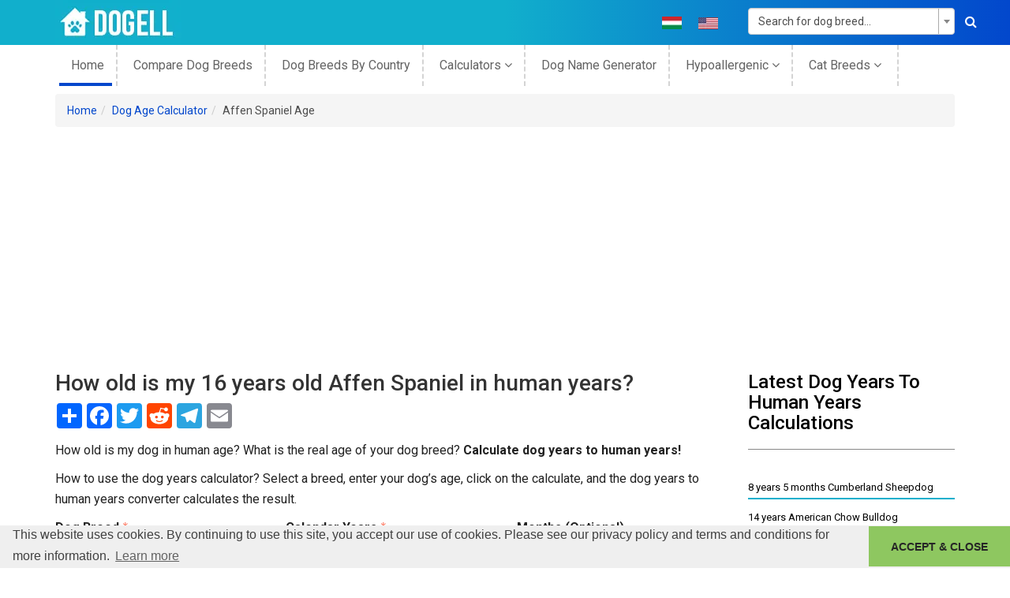

--- FILE ---
content_type: text/html; charset=UTF-8
request_url: https://dogell.com/en/dog-years-to-human-years/affen-spaniel/16-year/0-month
body_size: 17709
content:
<!DOCTYPE html><html lang="en-US"><head><meta charset="UTF-8"><meta http-equiv="X-UA-Compatible" content="IE=edge"><meta name="viewport" content="width=device-width, initial-scale=1"><meta name="p:domain_verify" content="23769414f0a5c54f1b142c176c087e83"/><meta name="csrf-param" content="_csrf"><meta name="csrf-token" content="46UC_wfCJNQBS3f3C7TLXkTwmjkFlG_j3cI4q6hknraR4G26YZtW53AEGbB_hLwNFaXUbkrEIdS2o1rd6Qbw_Q=="><title>How old is my 16 years old Affen Spaniel in human years? | Dogell.com</title><meta property="og:type" content="website"><meta property="og:url" content="https://dogell.com/en/dog-years-to-human-years/affen-spaniel/16-year/0-month"><meta property="og:title" content="How old is my 16 years old Affen Spaniel in human years? | Dogell.com"><meta property="og:description" content="Try out our dog breed specific tool and find out your canine real age. Convert by breed and determine with ease your dog’s age to human age."><meta property="og:site_name" content="Dogell.com"><meta property="og:image" content="https://dogell.com/apple-touch-icon.png"><meta property="twitter:card" content="website"><meta property="twitter:description" content="Try out our dog breed specific tool and find out your canine real age. Convert by breed and determine with ease your dog’s age to human age."><meta property="twitter:title" content="How old is my 16 years old Affen Spaniel in human years? | Dogell.com"><meta property="twitter:url" content="https://dogell.com/en/dog-years-to-human-years/affen-spaniel/16-year/0-month"><meta property="twitter:image" content="https://dogell.com/apple-touch-icon.png"><meta property="twitter:site" content=""><meta property="schema.dcterms" content="https://purl.org/dc/terms/"><meta property="DC.coverage" content="website"><meta property="DC.description" content="Try out our dog breed specific tool and find out your canine real age. Convert by breed and determine with ease your dog’s age to human age."><meta property="DC.format" content="text/html"><meta property="DC.identifier" content="https://dogell.com/en/dog-years-to-human-years/affen-spaniel/16-year/0-month"><meta property="DC.publisher" content="https://dogell.com/en"><meta property="DC.title" content="How old is my 16 years old Affen Spaniel in human years? | Dogell.com"><meta property="DC.type" content="Text"><meta name="description" content="Try out our dog breed specific tool and find out your canine real age. Convert by breed and determine with ease your dog’s age to human age."><meta href="https://dogell.com/en/dog-years-to-human-years/affen-spaniel/16-year/0-month" rel="alternate" hreflang="en"><meta href="https://dogell.com/hu/dog-years-to-human-years/affen-spaniel/16-year/0-month" rel="alternate" hreflang="hu"><link href="https://cdnjs.cloudflare.com/ajax/libs/twitter-bootstrap/3.4.1/css/bootstrap.min.css" rel="stylesheet"><link href="https://dogell.b-cdn.net/static/frontend/minify/5abb31e5ef53edbc86dd7fe285e9024f5eb1898b.css?v=1715590724" rel="stylesheet"><script src="https://dogell.b-cdn.net/static/frontend/minify/4d2ce0a94a45630697f4f53e62e3fb652e5ba9e2.js?v=315446400"></script><script>window.s2options_3267a624 = {"themeCss":".select2-container--krajee-bs3","sizeCss":"","doReset":true,"doToggle":false,"doOrder":false};
window.select2_dd4eebbf = {"allowClear":true,"minimumInputLength":2,"ajax":{"url":"\/en\/breed\/get-breeds?index=id","dataType":"json","delay":250,"data":function(params) { return {q:params.term}; }},"escapeMarkup":function (markup) { return markup; },"templateResult":function(breed) { return breed.text; },"templateSelection":function (breed) { return breed.text; },"theme":"krajee-bs3","width":"100%","placeholder":"Search...","language":"en"};
window.select2_7c5f6940 = {"allowClear":true,"theme":"krajee-bs3","width":"100%","placeholder":"Please select...","language":"en"};
window.select2_ace8d570 = {"allowClear":true,"minimumInputLength":2,"ajax":{"url":"\/en\/breed\/get-breeds?type=name","dataType":"json","delay":250,"data":function(params) { return {q:params.term}; }},"escapeMarkup":function (markup) { return markup; },"templateResult":function(breed) { return breed.text; },"templateSelection":function (breed) { return breed.text; },"theme":"krajee-bs3","width":"100%","placeholder":"Search for dog breed...","language":"en"};
</script> <!-- Global site tag (gtag.js) - Google Analytics --><script async src="https://www.googletagmanager.com/gtag/js?id=UA-15266926-2"></script><link rel="preconnect" href="https://stats.g.doubleclick.net"><link rel="preconnect" href="https://partner.googleadservices.com"><link rel="preconnect" href="https://www.googletagservices.com"><link rel="preconnect" href="https://adservice.google.com"><link rel="preconnect" href="https://www.google-analytics.com"><link rel="preconnect" href="https://pagead2.googlesyndication.com"><link rel="preconnect" href="https://fonts.gstatic.com"><link rel="preconnect" href="https://adservice.google.hu"><link rel="preconnect" href="https://www.google.com"><link rel="stylesheet" type="text/css"
href="//cdnjs.cloudflare.com/ajax/libs/cookieconsent2/3.1.0/cookieconsent.min.css"/><script src="//cdnjs.cloudflare.com/ajax/libs/cookieconsent2/3.1.0/cookieconsent.min.js"></script><link rel="preload"
href="https://fonts.googleapis.com/css?family=Roboto:300,400,400i,500,700,900|Open+Sans:300i,400,400i,600,700,800&display=swap"
as="style"><link rel="stylesheet"
href="https://fonts.googleapis.com/css?family=Roboto:300,400,400i,500,700,900|Open+Sans:300i,400,400i,600,700,800&display=swap"><link rel="preload" as="font" type="font/woff2" crossorigin
href="https://cdnjs.cloudflare.com/ajax/libs/twitter-bootstrap/3.4.1/fonts/glyphicons-halflings-regular.woff2"/><link rel="apple-touch-icon" sizes="180x180" href="/apple-touch-icon.png"><link rel="icon" type="image/png" sizes="32x32" href="https://dogell.b-cdn.net/favicon-32x32.png"><link rel="icon" type="image/png" sizes="16x16" href="https://dogell.b-cdn.net/favicon-16x16.png"><link rel="manifest" href="/site.webmanifest"><link rel="mask-icon" href="/safari-pinned-tab.svg" color="#11afcc"><meta name="msapplication-TileColor" content="#11afcc"><meta name="theme-color" content="#11afcc"><script>
window.addEventListener("load", function () {
window.cookieconsent.initialise({
"palette": {
"popup": {
"background": "#efefef",
"text": "#404040"
},
"button": {
"background": "#8ec760",
"text": "#262626"
}
},
"theme": "edgeless",
"content": {
"message": "This website uses cookies. By continuing to use this site, you accept our use of cookies. Please see our privacy policy and terms and conditions for more information.",
"dismiss": "ACCEPT &amp; CLOSE",
"href": "https://dogell.com/privacy-policy"
}
})
});
</script><script>
window.dataLayer = window.dataLayer || [];
function gtag() {
dataLayer.push(arguments);
}
gtag('js', new Date());
gtag('config', 'UA-15266926-2');
</script><script async src="https://pagead2.googlesyndication.com/pagead/js/adsbygoogle.js?client=ca-pub-7731591442075463"
crossorigin="anonymous"></script><script async src="https://fundingchoicesmessages.google.com/i/pub-7731591442075463?ers=1"
nonce="gLZvdAhHjm99LsQetAX6vQ"></script><script nonce="gLZvdAhHjm99LsQetAX6vQ">(function () {
function signalGooglefcPresent() {
if (!window.frames['googlefcPresent']) {
if (document.body) {
const iframe = document.createElement('iframe');
iframe.style = 'width: 0; height: 0; border: none; z-index: -1000; left: -1000px; top: -1000px;';
iframe.style.display = 'none';
iframe.name = 'googlefcPresent';
document.body.appendChild(iframe);
} else {
setTimeout(signalGooglefcPresent, 0);
}
}
}
signalGooglefcPresent();
})();</script></head><body class="en-US"><!--[if lt IE 8]><p class="browserupgrade">You are using an <strong>outdated</strong> browser. Please
<a href="http://browsehappy.com/">upgrade your browser</a> to improve your experience.</p><![endif]--><header class="header-area"><div class="header-top bg-1"><div class="container"><div class="row"><div class="col-md-3"><div class="logo"><a href="https://dogell.com"><img src="https://dogell.b-cdn.net/static/frontend/img/logo/logo.png" alt="Dogell logo"
width="160" height="57"/></a></div></div><div class="col-md-6 col-sm-9 col-xs-12"><div class="socil-icon header-social-icons text-uppercase"><ul><li class="flag"><a href="/hu/dog-years-to-human-years/affen-spaniel/16-year/0-month" title="Hungarian language"><img src="https://dogell.b-cdn.net/static/frontend/img/flags/hu.png" width="25"
height="16"
alt="Hungarian Language"
class="img-responsive"></a></li><li class="flag"><a href="/en/dog-years-to-human-years/affen-spaniel/16-year/0-month" title="English language"><img src="https://dogell.b-cdn.net/static/frontend/img/flags/en.png" width="25"
height="16"
alt="English Language"
class="img-responsive"></a></li></ul></div></div><div class="col-md-3 col-sm-3 col-xs-12"><div class="search-box"><form id="top-search-form" class="form-vertical kv-form-bs3" action="/en/dog-breeds" method="get" role="form"> <div class="kv-plugin-loading loading-w1">&nbsp;</div><select id="w1" class="form-control" name="BreedSearch[name]" data-s2-options="s2options_3267a624" data-krajee-select2="select2_ace8d570" style="width: 100%; height: 1px; visibility: hidden;"><option value="">Search for dog breed...</option></select> <button aria-label="Search"><i class="fa fa-search"></i></button></form> </div></div></div></div></div><div class="header-bottom-area"><div class="container "><div class="row"><div class="col-md-12 hidden-sm hidden-xs"><div class="mainmenu text-left"><nav><ul><li class="active"><a href="https://dogell.com">
home </a></li><li><a href="/en/compare-dog-breeds">
Compare Dog Breeds </a></li><li><a href="/en/country-of-origin-dog">
dog breeds by country </a></li><li><a href="#calc">
Calculators <i class="fa fa-angle-down"
aria-hidden="true"></i></a><ul><li><a href="/en/dog-years-to-human-years">
Dog years to human years </a></li><li><a href="/en/dog-pregnancy-calculator">
Dog Pregnancy Calculator </a></li><li><a href="/en/dog-chocolate-toxicity-calculator">
Dog Chocolate Toxicity Calculator </a></li><li><a href="/en/dog-life-expectancy-calculator">
Dog Life Expectancy Calculator </a></li></ul></li><li><a href="/en/dog-name-generator">
Dog name generator </a></li><li><a href="#calc">
Hypoallergenic <i class="fa fa-angle-down"
aria-hidden="true"></i></a><ul><li><a href="https://dogell.com/en/dog-breeds/filter/hypoallergenic-dog-breeds-list">
Hypoallergenic Dogs A-Z List </a></li><li><a href="https://dogell.com/en/dog-breeds/filter/purebred-hypoallergenic-dog-breeds">
Purebred Hypoallergenic Dogs </a></li><li><a href="https://dogell.com/en/dog-breeds/filter/mixed-hypoallergenic-dog-breeds">
Mixed Hypoallergenic Dogs </a></li><li><a href="https://dogell.com/en/dog-breeds/filter/hypoallergenic-small-dogs-list">
Small Hypoallergenic Dogs </a></li><li><a href="https://dogell.com/en/dog-breeds/filter/hypoallergenic-large-dog-breeds-list">
Large Hypoallergenic Dogs </a></li><li><a href="https://dogell.com/en/dog-breeds/filter/hypoallergenic-dog-breeds-for-families">
Hypoallergenic Dogs For Families </a></li><li><a href="https://dogell.com/en/dog-breeds/filter/cheapest-hypoallergenic-dog-breeds">
Cheapest Hypoallergenic Dogs </a></li><li><a href="/en/hypoallergenic-filters">
All Hypoallergenic Filters <i
class="fa fa-angle-right" aria-hidden="true"></i></a></li></ul></li><li><a href="#cat">
Cat Breeds <i class="fa fa-angle-down"
aria-hidden="true"></i></a><ul><li><a href="/en/cat-breeds">
Cat Breeds A-Z List </a></li><li><a href="/en/compare-cat-breeds">
Compare Cat Breeds </a></li><li><a href="/en/cats-by-country-of-origin">
Cat Breeds By Country </a></li></ul></li></ul></nav></div></div></div></div></div></header><!-- header-end --><div class="breadcrumb-share container"><ul class="breadcrumb"><li><a href="https://dogell.com">Home</a></li><li><a href="/en/dog-years-to-human-years">Dog Age Calculator</a></li><li class="active">Affen Spaniel Age</li></ul> </div><div id="content"><div class="categories-area mtb-20"><div class="container"><div class="row"><div class="col-md-9"><div class="row"><div class="col-md-12"><h1>
How old is my 16 years old Affen Spaniel in human years? </h1><!-- AddToAny BEGIN --><div class="a2a_kit a2a_kit_size_32 a2a_default_style"><a class="a2a_dd" href="https://www.addtoany.com/share"></a><a class="a2a_button_facebook"></a><a class="a2a_button_twitter"></a><a class="a2a_button_reddit"></a><a class="a2a_button_google_plus"></a><a class="a2a_button_telegram"></a><a class="a2a_button_email"></a></div><script async src="https://static.addtoany.com/menu/page.js"></script><!-- AddToAny END --> <div class="blog-categories static-content"><p style="text-align:justify">How old is my dog in human age? What is the real age of your dog breed? <strong>Calculate dog years to human years!</strong></p><p>How to use the dog years calculator? Select a breed, enter your dog&rsquo;s age, click on the calculate, and the dog years to human years converter calculates the result.</p></div><form id="w0" class="form-vertical kv-form-bs3" action="/en/dog-years-to-human-years/affen-spaniel/16-year/0-month" method="post" role="form"><input type="hidden" name="_csrf" value="46UC_wfCJNQBS3f3C7TLXkTwmjkFlG_j3cI4q6hknraR4G26YZtW53AEGbB_hLwNFaXUbkrEIdS2o1rd6Qbw_Q=="> <div class="row"><div class="col-md-4"><div class="form-group highlight-addon field-calculator-breed_id required"><label class="form-label has-star" for="calculator-breed_id">Dog Breed</label><div class="kv-plugin-loading loading-calculator-breed_id">&nbsp;</div><select id="calculator-breed_id" class="form-control" name="Calculator[breed_id]" aria-required="true" data-s2-options="s2options_3267a624" data-krajee-select2="select2_dd4eebbf" style="width: 100%; height: 1px; visibility: hidden;"><option value="">Search...</option><option value="633" selected>Affen Spaniel</option></select><div class="help-block help-block-error"></div></div> </div><div class="col-md-4"><div class="form-group highlight-addon field-calculator-breed_years required"><label class="form-label has-star" for="calculator-breed_years">Calendar Years</label><div class="kv-plugin-loading loading-calculator-breed_years">&nbsp;</div><select id="calculator-breed_years" class="form-control" name="Calculator[breed_years]" aria-required="true" data-s2-options="s2options_3267a624" data-krajee-select2="select2_7c5f6940" style="width: 100%; height: 1px; visibility: hidden;"><option value="">Please select...</option><option value="0">0</option><option value="1">1</option><option value="2">2</option><option value="3">3</option><option value="4">4</option><option value="5">5</option><option value="6">6</option><option value="7">7</option><option value="8">8</option><option value="9">9</option><option value="10">10</option><option value="11">11</option><option value="12">12</option><option value="13">13</option><option value="14">14</option><option value="15">15</option><option value="16" selected>16</option></select><div class="help-block help-block-error"></div></div> </div><div class="col-md-4"><div class="form-group highlight-addon field-calculator-breed_months"><label class="form-label has-star" for="calculator-breed_months">Months (Optional)</label><div class="kv-plugin-loading loading-calculator-breed_months">&nbsp;</div><select id="calculator-breed_months" class="form-control" name="Calculator[breed_months]" data-s2-options="s2options_3267a624" data-krajee-select2="select2_7c5f6940" style="width: 100%; height: 1px; visibility: hidden;"><option value="">Please select...</option><option value="0" selected>0</option><option value="1">1</option><option value="2">2</option><option value="3">3</option><option value="4">4</option><option value="5">5</option><option value="6">6</option><option value="7">7</option><option value="8">8</option><option value="9">9</option><option value="10">10</option><option value="11">11</option></select><div class="help-block help-block-error"></div></div> </div></div><div class="form-group"><button type="submit" class="btn btn-blue">Calculate</button> </div></form> </div></div><div class="row"><div class="col-md-12"><p class="breed-calculate-result">Your 16 years old <strong><a href="/en/dog-breed/affen-spaniel">Affen Spaniel</a></strong> is <strong>81</strong> years old in human years and is considered as <strong>a Matusalem</strong> dog.</p></div></div><div class="blog-categories static-content"><p style="text-align:justify">&nbsp;</p><hr /><h2 id="Description+of+the+dog+years+to+human+years+calculator" name="Description+of+the+dog+years+to+human+years+calculator"><span style="font-size:26px"><strong>Description of the dog years to human years calculator</strong></span></h2><p>&nbsp;</p><div style="background:#fbfbfb; border:1px solid #cccccc; display:inline-block; float:left; font-size:100%; line-height:1.9; margin-right:20px; padding:2px 4px"><p id="main-toc" name="tableOfContents"><strong>Contents</strong></p><div id="Description+of+the+dog+years+to+human+years+calculator-toc" name="tableOfContents" style="margin-left:10px"><a href="#Description+of+the+dog+years+to+human+years+calculator">Description of the dog years to human years calculator</a></div><div id="Who+doesn+t+want+to+know+their+dog+s+human+age+-toc" name="tableOfContents" style="margin-left:30px"><a href="#Who+doesn+t+want+to+know+their+dog+s+human+age+">Who doesn&#39;t want to know their dog&#39;s human age?</a></div><div id="How+can+we+determine+a+dog+s+age+in+human+years+-toc" name="tableOfContents" style="margin-left:30px"><a href="#How+can+we+determine+a+dog+s+age+in+human+years+">How can we determine a dog&rsquo;s age in human years?</a></div><div id="DNA+as+a+factor+affecting+the+age+of+dogs-toc" name="tableOfContents" style="margin-left:30px"><a href="#DNA+as+a+factor+affecting+the+age+of+dogs">DNA as a factor affecting the age of dogs</a></div><div id="The+epigenetic+clock-toc" name="tableOfContents" style="margin-left:30px"><a href="#The+epigenetic+clock">The epigenetic clock</a></div><div id="Beliefs+around+the+calculation+of+age-toc" name="tableOfContents" style="margin-left:30px"><a href="#Beliefs+around+the+calculation+of+age">Beliefs around the calculation of age</a></div><div id="Dog+age+calculator+chart-toc" name="tableOfContents" style="margin-left:30px"><a href="#Dog+age+calculator+chart">Dog age calculator chart</a></div><div id="Summary+of+the+dog+years+calculator-toc" name="tableOfContents" style="margin-left:10px"><a href="#Summary+of+the+dog+years+calculator">Summary of the dog years calculator</a></div><div id="-toc" name="tableOfContents" style="margin-left:30px"><a href="#Breeds+and+longevity">Breeds and longevity</a></div><div id="Top+5+dog+breeds+with+the+highest+life+expectancy-toc" name="tableOfContents" style="margin-left:30px"><a href="#Top+5+dog+breeds+with+the+highest+life+expectancy">Top 5 dog breeds with the highest life expectancy</a></div><div id="-toc" name="tableOfContents" style="margin-left:30px"><a href="#Factors+influencing+life+expectancy">Factors influencing life expectancy</a></div><div id="FAQ-toc" name="tableOfContents" style="margin-left:10px"><a href="#FAQ">FAQ</a></div></div><hr id="hr-toc" name="tableOfContents" /><p>&nbsp;</p><h3 id="Who+doesn+t+want+to+know+their+dog+s+human+age+" name="Who+doesn+t+want+to+know+their+dog+s+human+age+"><span style="font-size:24px"><strong>Who doesn&#39;t want to know their dog&#39;s human age?</strong></span></h3><p><strong>Dogs live</strong> <strong>much shorter than humans</strong>, unfortunately<strong>.</strong> However, there are also significant differences between dog breeds.</p><p>Several factors are influencing and have to be taken into account if we would like to forecast a dog&rsquo;s age. Generally, a <strong>large dog lives shorter than a small dog</strong>.</p><p>Although, there are cultured breeds that live for a very short time due to their physical structure.</p><p>Such kind is a small <a href="https://dogell.com/en/dog-breed/french-bulldog">French bulldog</a> or a large <a href="https://dogell.com/en/dog-breed/neapolitan-mastiff">Neapolitan mastiff</a>. We also know that <strong>the development of a dog is much faster than humans</strong>, practically a 1 year in dog ages equals 14-18 years old in human years.</p><p style="text-align:center">&nbsp;</p><p style="text-align:center"><img alt="Dog years to human years calculator" class="20px; float: left;margin-right:" src="/uploads/news/dog-years-calculator.jpg" style="max-height:100%; max-width:100%" /></p><p style="text-align:center">&nbsp;</p><h3 id="How+can+we+determine+a+dog+s+age+in+human+years+" name="How+can+we+determine+a+dog+s+age+in+human+years+"><span style="font-size:24px"><strong>How can we determine a dog&rsquo;s age in human years? </strong></span></h3><p>And if we want to adopt them in their adult years?</p><p>Veterinarians can primarily deduce the age of the dog from the state of the teeth. Of course, the choice of previous keeping and the choice of pet food may also affect the state of the tooth. In this case, they will also examine the skeleton and the animal&#39;s fur.</p><p>Slower motions and gray hairs also indicate older age.</p><p>Unfortunately, elderly dogs are more susceptible to diseases, especially the spinal problems that cause the greatest concern, which can primarily lead to the paralysis of the hind legs.</p><p><strong>As we feed our dog in his puppyhood with special meals, let&#39;s do this even in his older age.</strong> Vitamin-rich pet foods designed for old dogs can prolong the dog&#39;s age.</p><p>The dog size significantly determines the highest expected age.</p><p>People tried to convert dog years to human years and tried to figure out dog age calculator methods since the 13. century. A record of the Westminster Abbey from 1268 shows that dog&#39;s age 9 years in 1 calendar year, so 9 times faster than a human.</p><p>There is no scientific proof or reality in this data, although the age of dogs must have been multiplied if we want to calculate how old they would be as people.</p><p>There are several dog age calculator methods existing to forecast your dog&rsquo;s maximum age. It is also often heard that the dog age is relatively easy to calculate, <strong>just multiply by 7 the number of &ldquo;human years&rdquo; they have lived</strong>, and we already know how old our dog would be as people.</p><p>&nbsp;</p><h3 id="DNA+as+a+factor+affecting+the+age+of+dogs" name="DNA+as+a+factor+affecting+the+age+of+dogs"><strong><span style="font-size:24px">DNA as a factor affecting the age of dogs</span></strong></h3><p><strong>This is a common myth, but it is not even close to reality</strong>, mostly because not every year is worth the same as opposed to this dog age calculator method supposes.</p><p>Truth is that dogs really age faster than us, but their aging process is a bit different. They don&rsquo;t even live for 80 years, but the calculation is more complicated than simple multiplication.</p><p>Humans and dogs have some crucial connections but also differences as well in their epigenetic clock data.</p><p>&nbsp;</p><h3 id="The+epigenetic+clock" name="The+epigenetic+clock"><strong><span style="font-size:24px">The epigenetic clock</span></strong></h3><p>The epigenetic clock is a biochemical test, based on the&nbsp;DNA methylation level, that can be used to measure age.</p><p>Although strong relation between the aging process and DNA methylation levels since the 60&rsquo;s one of the first and most epigenetic clocks was published by the labs of Trey Ideker and Kang Zhang at the University of California, San Diego in 2013.</p><p>They named it, the&nbsp;<strong>Hannum epigenetic clock</strong>, which consists of 71 markers that accurately estimate age based on blood methylation levels.</p><p>While age-related DNA methylation changes in dogs implicate similar gene ontology categories as in humans, and other mammals there are also some crucial differences in their aging processes.</p><p>Trey Ideker at the University of California, San Diego, and his colleagues performed a genetic analysis of dogs and humans studying the changes in their DNA methylation.</p><p>The research team of the University of California, San Diego discovered that compared with humans, <strong>dogs age faster at first, blazing into the equivalent of human middle age after only a few years.</strong></p><p>But this aging slows down: in the next 10 years, there is only about 20 human years&rsquo; worth of changes that will occur.</p><p><strong>Dogs become mature in their first year, while people at the age of 14-15.</strong> There is no other such rapid development or aging, so the next few years cannot be counted as 15.</p><p>&nbsp;</p><h3 id="Beliefs+around+the+calculation+of+age" name="Beliefs+around+the+calculation+of+age"><strong><span style="font-size:24px">Beliefs around the calculation of age</span></strong></h3><p>Popular belief in real life would mean that the age of a 2 years old dog equals a 14 years old kid. At the age of 10, the dog would be 70 years old.</p><p>This can&rsquo;t be 100% true. Instead of multiplication, we have to check the dog&rsquo;s weight, breed, and health status. In reality, the average first 2 years of a dog equals 24 human years usually.</p><p>With many dog breeds, the first year equals 14-15 human years, and then it depends on the size, weight, breed, and health.</p><p>Small dogs live longer and mature sooner than large ones, so their first year should be counted more, and then from the second year less.</p><p>&nbsp;</p><h3 id="Dog+age+calculator+chart" name="Dog+age+calculator+chart"><span style="font-size:24px"><strong>Dog age calculator chart<a id="Dog age calculator chart" name="Dog age calculator chart"></a></strong></span></h3><p>For anyone who&#39;s ever wondered how old their dog would be if they were human, here are handy dog months&nbsp;to human years chart.</p><table align="center" border="1" cellpadding="1" cellspacing="0" style="background-color:#ffffff; border-collapse:collapse; border-color:#11afcc; border-style:solid; border-width:2px; line-height:1.8; width:90%"><caption><h4><span style="font-size:22px">Dog Months to Human Years Chart</span></h4></caption><tbody><tr><td style="text-align:center"><strong>Age of Dog</strong></td><td style="text-align:center"><strong>Age In Human Years</strong></td></tr><tr><td style="text-align:center">1-month-old dog in human years</td><td style="text-align:center">4 months</td></tr><tr><td style="text-align:center">2 months old dog in human years</td><td style="text-align:center">14 months</td></tr><tr><td style="text-align:center">3 months old dog in human years</td><td style="text-align:center">2 years</td></tr><tr><td style="text-align:center">4 months old dog in human years</td><td style="text-align:center">3 years</td></tr><tr><td style="text-align:center">5 months old dog in human years</td><td style="text-align:center">4 years</td></tr><tr><td style="text-align:center">6 months old dog in human years</td><td style="text-align:center">5 years</td></tr><tr><td style="text-align:center">7 months old dog in human years</td><td style="text-align:center">6 years</td></tr><tr><td style="text-align:center">8 months old dog in human years</td><td style="text-align:center">7 years</td></tr><tr><td style="text-align:center">9 months old dog in human years</td><td style="text-align:center">9 years</td></tr><tr><td style="text-align:center">10 months old dog in human years</td><td style="text-align:center">11 years</td></tr><tr><td style="text-align:center">11 months old dog in human years</td><td style="text-align:center">13 years</td></tr><tr><td style="text-align:center">12 months old dog in human years</td><td style="text-align:center">15 years</td></tr></tbody></table><p>&nbsp;</p><p>Larger dogs, therefore, grow faster than very small dogs.</p><table align="center" border="1" cellpadding="1" cellspacing="0" style="background-color:#ffffff; border-collapse:collapse; border-color:#11afcc; border-style:solid; border-width:2px; line-height:1.8; width:90%"><caption><h4><span style="font-size:22px">Dog Years vs Human Years Chart</span></h4></caption><tbody><tr><td style="text-align:center"><strong>Size of Dog</strong></td><td style="text-align:center"><strong>Small</strong></td><td style="text-align:center"><strong>Medium</strong></td><td style="text-align:center"><strong>Large</strong></td></tr><tr><td style="text-align:center"><strong>Age of Dog</strong></td><td colspan="3" rowspan="1" style="text-align:center"><strong>Age In Human Years</strong></td></tr><tr><td style="text-align:center">1 dog year to human years</td><td colspan="3" rowspan="1" style="text-align:center">15</td></tr><tr><td style="text-align:center">2 dog years to human years</td><td colspan="3" rowspan="1" style="text-align:center">24</td></tr><tr><td style="text-align:center">3 dog years to human years</td><td colspan="3" rowspan="1" style="text-align:center">28</td></tr><tr><td style="text-align:center">4 dog years to human years</td><td colspan="3" rowspan="1" style="text-align:center">32</td></tr><tr><td style="text-align:center">5 dog years to human years</td><td colspan="3" rowspan="1" style="text-align:center">36</td></tr><tr><td style="text-align:center">6 dog years to human years</td><td style="text-align:center">40</td><td style="text-align:center">42</td><td style="text-align:center">45</td></tr><tr><td style="text-align:center">7 dog years to human years</td><td style="text-align:center">44</td><td style="text-align:center">47</td><td style="text-align:center">50</td></tr><tr><td style="text-align:center">8 dog years to human years</td><td style="text-align:center">48</td><td style="text-align:center">51</td><td style="text-align:center">55</td></tr><tr><td style="text-align:center">9 dog years to human years</td><td style="text-align:center">52</td><td style="text-align:center">56</td><td style="text-align:center">61</td></tr><tr><td style="text-align:center">10 dog years to human years</td><td style="text-align:center">56</td><td style="text-align:center">60</td><td style="text-align:center">66</td></tr><tr><td style="text-align:center">11 dog years to human years</td><td style="text-align:center">60</td><td style="text-align:center">65</td><td style="text-align:center">72</td></tr><tr><td style="text-align:center">12 dog years to human years</td><td style="text-align:center">64</td><td style="text-align:center">69</td><td style="text-align:center">77</td></tr><tr><td style="text-align:center">13 dog years to human years</td><td style="text-align:center">68</td><td style="text-align:center">74</td><td style="text-align:center">82</td></tr><tr><td style="text-align:center">14 dog years to human years</td><td style="text-align:center">72</td><td style="text-align:center">78</td><td style="text-align:center">88</td></tr><tr><td style="text-align:center">15 dog years to human years</td><td style="text-align:center">76</td><td style="text-align:center">83</td><td style="text-align:center">93</td></tr><tr><td style="text-align:center">16 dog years to human years</td><td style="text-align:center">80</td><td style="text-align:center">87</td><td style="text-align:center">99</td></tr><tr><td style="text-align:center">17 dog years to human years</td><td style="text-align:center">85</td><td style="text-align:center">93</td><td style="text-align:center">104</td></tr></tbody></table><p style="text-align:center">&nbsp;</p><p>Small size dogs weigh a maximum of 20 pounds, medium size dogs weigh between 21 and 50 pounds, and large and giant size dogs weigh more than 50 pounds. There is no significant difference in age between large size dogs and giant size dogs.</p><p>&nbsp;</p><p style="text-align:center"><img alt="Dog years to human years chart by breed size" src="/uploads/news/dog-years-chart.jpg" style="max-height:100%; max-width:100%" /></p><p style="text-align:center">Dog years to human years chart by breed size</p><p>&nbsp;</p><h2 id="Summary+of+the+dog+years+calculator" name="Summary+of+the+dog+years+calculator"><span style="font-size:26px"><strong>Summary of the dog years calculator</strong></span></h2><p><strong>Small and medium-size dogs age slower than large and giant size dogs.</strong> This means that a 10 years old <a href="https://dogell.com/en/dog-breed/pug">Pug</a> equals 56 years old human, although a 10 years old <a href="https://dogell.com/en/dog-breed/great-dane">Great Dane</a> would be 66 years old in human age.</p><p><strong>Cross and Mix breeds tend to live longer than purebreds</strong>, because of their wide genetical spectrum they are more resistant to diseases. So, how old is my dog in human years? Convert your dog&rsquo;s age to human years now.</p><h3 id="" name="">&nbsp;</h3><h3 id="Breeds+and+longevity" name="Breeds+and+longevity"><span style="font-size:24px"><strong>Breeds and longevity</strong></span></h3><p>However, as I already mentioned the lifespan of your dog depends on several factors such as food habits and care, genetics play a crucial role. While some animals are prone to contracting breed-specific diseases and conditions other breeds are genetically tuned to live longer so the maximum of a dog&rsquo;s age can highly depend on its breed.</p><p>&nbsp;</p><h3 id="Top+5+dog+breeds+with+the+highest+life+expectancy" name="Top+5+dog+breeds+with+the+highest+life+expectancy"><span style="font-size:24px"><strong>Top 5 dog breeds with the highest life expectancy</strong></span></h3><table align="center" border="1" cellpadding="1.2" cellspacing="0" style="background-color:#ffffff; border-collapse:collapse; border-color:#11afcc; border-style:solid; border-width:2px; line-height:1.8; width:90%" summary="Top 5 dogs with the highest life expectancy"><tbody><tr><td style="text-align:center"><strong>BREED</strong></td><td style="text-align:center"><strong>TEMPERAMENT</strong></td><td style="text-align:center"><strong>LIFESPAN</strong></td></tr><tr><td><a href="https://dogell.com/en/dog-breed/new-guinea-singing-dog">New Guinea Singing Dog</a></td><td>Friendly, Howler</td><td>18 Years</td></tr><tr><td><a href="https://dogell.com/en/dog-breed/chihuahua">Chihuahua</a></td><td>Courageous, Playful</td><td>17 Years</td></tr><tr><td><a href="https://dogell.com/en/dog-breed/toy-poodle">Toy Poodle</a></td><td>Peace-loving, Playful</td><td>16 Years</td></tr><tr><td><a href="https://dogell.com/en/dog-breed/jack-russell-terrier">Jack Russell Terrier</a></td><td>Courageous, Energetic</td><td>16 Years</td></tr><tr><td><a href="https://dogell.com/en/dog-breed/cockapoo">Cockapoo</a></td><td>Highly Affectionate, Energetic</td><td>16 Years</td></tr></tbody></table><p>&nbsp;</p><p>The first breed on the list; the <a href="https://dogell.com/en/dog-breed/new-guinea-singing-dog">New Guinea Singing Dog</a> is considered to be the <strong>rarest dog breed in the world</strong>. These dogs are native to Papua New Guinea and there are only about 100 of them estimated in the world.</p><p>According to Guinness World Records, Bluey, who lived 29 years, and 5 months (approx.151 in &rdquo;human years&rdquo;) is the <strong>oldest dog in the world</strong> ever verified.</p><p>Bluey was an <a href="https://dogell.com/en/dog-breed/australian-cattle-dog">Australian Cattle Dog</a> owned by Les and Esma Hall of Rochester, from Victoria, Australia. She was born on 7 June 1910 and lived until 14 November 1939. A few years after Chilla, a <a href="https://dogell.com/en/dog-breed/labrador-retriever">Labrador Retriever</a> and Australian Cattle Dog mix was reported to have lived to the age of 32 years and 12 days (this data wasn&rsquo;t officially verified).</p><p>These two dogs raised the question of whether the breed might have exceptional longevity.</p><p>A study began to examine the possible longevity of the Australian Cattle Dog.</p><p>The study concluded, based on a survey of 100 dogs of the breed that while the Australian Cattle Dogs do live about a year longer than most dogs of other breeds in the same weight class on average, Bluey and Chilla are peculiar exceptions rather than proofs of common longevity for this entire breed.</p><p>If you want to compare dog breeds according to their life expectancy and personality, we have a solution.</p><p style="text-align:center"><a href="https://dogell.com/en/compare-dog-breeds" style="background-color: #11afcc; border: none; color: white; padding: 15px 32px; text-align: center; text-decoration: none; display: inline-block; font-size: 16px; margin: 4px 2px; cursor: pointer;" target="_blank">Compare Dog Breeds</a></p><p>&nbsp;</p><h3 id="" name="">&nbsp;</h3><h3 id="Factors+influencing+life+expectancy" name="Factors+influencing+life+expectancy"><span style="font-size:24px"><strong>Factors influencing life expectancy</strong></span></h3><p>We well know by now, that a dog&rsquo;s lifespan depends on its size and specific breed a lot, but there are some factors you can control that may increase it.</p><p>With simple habits and effective medical care, you can boost your dog&rsquo;s immunity and keep diseases away.</p><p>Of course once in a lifetime death is inevitable for all of us, including our four-legged best friends as well, but you can do your part to ensure your dog remains active and healthy for as long as possible by being aware and taking care of these few factors, I&rsquo;ll just list:</p><ol><li><strong>Avoid Overfeeding:</strong> Even if treats can be a kind of &ldquo;love language&rdquo; toward dogs, and it is hard to say no to the puppy eyes, in the long run keeping a balanced diet helps a lot in preserving your dog&rsquo;s health as long as possible. Obesity makes dogs much more susceptible to heart diseases and other life-threatening conditions.</li><li><strong>Regular exercise:</strong> Just like in the case of humans, for the preservation of your dog&rsquo;s health along with a balanced diet, regular exercise is inevitable too. Daily exercise boosts their immune system and keeps their heart condition healthy.</li><li><strong>Neutering:</strong> Getting your dog neutered can increase your dog&rsquo;s age by 1 to 3 years due to the fact that you can warden several life-threatening diseases. With this simple medical procedure, you can avoid diseases such as testicular cancer, uterine cancer, breast cancer, and prostrated problems.</li><li><strong>Dental health:</strong> Your<strong> </strong>dog&rsquo;s teeth condition can have a surprisingly big influence on the animal&rsquo;s overall health. Poor dental health can potentially release harmful bacteria into the dog&rsquo;s bloodstream.</li><li><strong>Regular Checkups at the vet:</strong> It is highly recommended to take your pet to the vet at least once every 6 months for thorough check-ups. Early diagnoses of illnesses or diseases can prove to be the difference between life and death.</li></ol><p>&nbsp;</p><p>&nbsp;</p><h2 id="FAQ" name="FAQ"><span style="font-size:26px"><strong>FAQ</strong></span></h2><p style="margin-left:0cm; margin-right:0cm; text-align:justify">&nbsp;</p><h3 id="How+can+I+calculate+the+age+of+my+dog+in+human+years+" name="How+can+I+calculate+the+age+of+my+dog+in+human+years+" style="margin-left:0cm; margin-right:0cm; text-align:justify"><span style="font-size:24px"><strong>How can I calculate the age of my dog in human years?</strong></span></h3><p style="margin-left:0cm; margin-right:0cm; text-align:justify">According to the American Veterinary Medical Association, the calculation of the age of a dog differentiates between the different breeds&rsquo; sizes.</p><p style="margin-left:0cm; margin-right:0cm; text-align:justify">However, one uniform calculation method can be used to guess the dog&rsquo;s age converted into human years. The dog&rsquo;s first year after birth, equals 15 human years, then the second year equals about 9 human years, and after that, every year can account for about 5 human years.</p><p style="margin-left:0cm; margin-right:0cm; text-align:justify">&nbsp;</p><h3 id="Where+can+I+find+a+calculator+for+dog+life+expectancy+in+human+years+" name="Where+can+I+find+a+calculator+for+dog+life+expectancy+in+human+years+" style="margin-left:0cm; margin-right:0cm; text-align:justify"><span style="font-size:24px"><strong>Where can I find a calculator for dog life expectancy in human years?</strong></span></h3><p style="margin-left:0cm; margin-right:0cm; text-align:justify">On the page of AKC (American Kennel Club) or on the site of the American Veterinary Medical Association.</p><p style="margin-left:0cm; margin-right:0cm; text-align:justify">It is also possible to calculate it by a simple method. The dog&rsquo;s first year after birth equals 15 human years, then the second year equals about 9 human years, and after that, every year can account for about 5 human years.</p><p style="margin-left:0cm; margin-right:0cm; text-align:justify">&nbsp;</p><h3 id="Where+can+I+find+a+chart+for+dog+life+expectancy+in+human+years+" name="Where+can+I+find+a+chart+for+dog+life+expectancy+in+human+years+" style="margin-left:0cm; margin-right:0cm; text-align:justify"><span style="font-size:24px"><strong>Where can I find a chart for dog life expectancy in human years?</strong></span></h3><p style="margin-left:0cm; margin-right:0cm; text-align:justify">Here or on the page of AKC (American Kennel Club) or on the site of the American Veterinary Medical Association.</p><p style="text-align:justify">&nbsp;</p><h3 id="What+is+the+average+dog+life+expectancy+converted+into+human+years+" name="What+is+the+average+dog+life+expectancy+converted+into+human+years+" style="margin-left:0cm; margin-right:0cm; text-align:justify"><span style="font-size:24px"><strong>What is the average dog life expectancy converted into human years?</strong></span></h3><p style="margin-left:0cm; margin-right:0cm; text-align:justify">The average expected lifespan converted into human years is between 50 and 80 years, which would mean that the dog reached 12-16 years. However, this number depends greatly on the breed.</p><p style="margin-left:0cm; margin-right:0cm; text-align:justify">&nbsp;</p><h3 id="Are+all+dog+years+counted+as+seven+human+years+" name="Are+all+dog+years+counted+as+seven+human+years+" style="margin-left:0cm; margin-right:0cm; text-align:justify"><span style="font-size:24px"><strong>Are all dog years counted as seven human years?</strong></span></h3><p style="margin-left:0cm; margin-right:0cm; text-align:justify">According to the so-called &ldquo;rule of paw&rdquo; one human year equals seven dog years. However, as several scientists studied the ages of dogs, they came to the conclusion that there is no such rule. In fact, the calculation differs from breed to breed depending on the dog&rsquo;s size.</p><p style="margin-left:0cm; margin-right:0cm; text-align:justify">A new calculation method for computing the dog&rsquo;s age converted in human years, is that the dog&rsquo;s first year equals 15 human years, then the second year equals about 9 human years, and after that, every year can account for about 5 human years.</p><p style="margin-left:0cm; margin-right:0cm; text-align:justify">&nbsp;</p><h3 id="How+much+do+dogs+age+in+their+first+year+converted+to+human+years+" name="How+much+do+dogs+age+in+their+first+year+converted+to+human+years+" style="margin-left:0cm; margin-right:0cm; text-align:justify"><span style="font-size:24px"><strong>How much do dogs age in their first year converted to human years?</strong></span></h3><p style="margin-left:0cm; margin-right:0cm; text-align:justify">Puppies grow really quickly compared to human babies, and they are also much more independent. The first dog year equals approximately 15 human years.</p><p style="margin-left:0cm; margin-right:0cm; text-align:justify">&nbsp;</p><h3 id="Do+dogs+have+the+same+life+stages+as+humans+do+" name="Do+dogs+have+the+same+life+stages+as+humans+do+" style="margin-left:0cm; margin-right:0cm; text-align:justify"><span style="font-size:24px"><strong>Do dogs have the same life stages as humans do?</strong></span></h3><p>Yes, dogs also go through different life stages during their lives. Puppyhood would account for infancy, toddler years, and early childhood. This phase lasts from birth until 6 months. Then, dogs reach the adolescent stage which would be adolescence for humans too. The adolescent stage lasts between 18 and 30 months.</p><p>The adulthood in a dog&rsquo;s life cycle begins at about 24 months up to 36 months depending on the breed. This life stage would be adulthood and middle age for humans.</p><p>Then comes the senior stage, which bears many similarities to the human senior life stage. A dog&rsquo;s golden years will begin between the age of 7 and 10 depending on the breed. Dogs also tend to get grey-ish coats, they slow down and sleep more.</p><p>&nbsp;</p><h3 id="What+factors+affect+a+dog+s+lifespan+" name="What+factors+affect+a+dog+s+lifespan+"><span style="font-size:24px"><strong>What factors affect a dog&#39;s lifespan?</strong></span></h3><p>Several factors affect a dog&#39;s lifespan. The breed is one factor, as some breeds have a shorter lifespan than others.</p><p><strong>Diet, exercise, and weight</strong> are also important factors. Dogs that are overweight or obese have a shorter lifespan than those that are at a healthy weight. Providing plenty of exercise and feeding a high-quality diet are the best ways to help your dog live a long, healthy life.</p><p>&nbsp;</p><h3 id="How+long+can+the+average+dog+live+" name="How+long+can+the+average+dog+live+"><span style="font-size:24px"><strong>How long can the average dog live?</strong></span></h3><p>The average lifespan of a dog is about 10-12 years, but there are many factors that can affect this, including breed, diet, and exercise.</p><p>For example, a large breed dog like a <a href="https://dogell.com/en/dog-breed/great-dane" target="_blank">Great Dane</a><span style="color:#11afcc"> </span>generally has a shorter lifespan than a small breed dog like a <a href="https://dogell.com/en/dog-breed/yorkshire-terrier">Yorkie</a>. Dogs that are fed poor-quality diets or that don&#39;t get enough exercise are also more likely to have shorter lifespans. Conversely, dogs that eat healthy diets and get plenty of exercise can often live well into their late teens or early twenties.</p><p>&nbsp;</p><h3 id="Are+there+any+ways+to+tell+how+long+a+dog+will+live+" name="Are+there+any+ways+to+tell+how+long+a+dog+will+live+"><span style="font-size:24px"><strong>Are there any ways to tell how long a dog will live?</strong></span><em> </em></h3><p>Longevity in dogs is partially determined by their breed. For example, a <a href="https://dogell.com/en/dog-breed/rottweiler">Rottweiler</a> typically has a lifespan of 8-10 years while a <a href="https://dogell.com/en/dog-breed/shih-tzu">Shih Tzu</a> typically has a lifespan of 12-15 years.</p><p>However, there are many other factors that also affect how long a dog will live such as diet, exercise, and whether or not they are spayed/neutered.</p><p>Generally speaking, the more you can do to keep your dog healthy - by feeding them a high-quality diet, exercising them regularly, and keeping them free of parasites and other health issues - the longer they will live. Puppies, for example, should not be overfed because it can lead to health problems down the road.</p><p>&nbsp;</p><h3 id="What+are+some+things+people+do+to+increase+their+dogs++lifespans++" name="What+are+some+things+people+do+to+increase+their+dogs++lifespans++"><span style="font-size:24px"><strong>What are some things people do to increase their dogs&#39; lifespans?&nbsp;</strong></span></h3><p>There are a number of things people can do to increase their dogs&#39; lifespans. Some of the most important ones are to feed them a healthy diet, make sure they get plenty of exercises, and keep them free from parasites and diseases.</p><p>Other things that can help include providing regular veterinary care, keeping them warm in the winter, and not over-treating them with chemicals and medications. By following these simple tips, people can help ensure their dogs live long and healthy lives.</p><p>&nbsp;</p><h3 id="Are+dog+years+equal+to+human+years+" name="Are+dog+years+equal+to+human+years+"><span style="font-size:24px"><strong>Are dog years equal to human years?</strong></span></h3><p>No, not exactly. Dogs age faster than humans do, so one year in a human&#39;s life is equivalent to about 15 years in a dog&#39;s life.</p><p>The reason for this is that dogs have shorter lifespans than humans do. On average, a dog lives for about 10-12 years, while a human can live up to 70-80 years.</p><p>So although dog years are not exactly equal to human years. This means that the older a human gets, the more their life resembles that of an elderly dog.</p><p>&nbsp;</p><h3 id="What+are+11+years+in+dog+years+" name="What+are+11+years+in+dog+years+"><span style="font-size:24px"><strong>What are 11 years in dog years?</strong></span></h3><p>A: There is no one definitive answer to this question, as it varies depending on the size and breed of the dog. Generally speaking, however, one year in a human&#39;s life is equivalent to seven years in a dog&#39;s life.</p><p>This means that 11 years in a human&#39;s life would be equivalent to around 66 years in a dog&#39;s life.</p><p>If we are to be precise:&nbsp;</p><ul><li>11 years in dog years means <strong>60</strong> human years for<span style="color:#11afcc"> </span><a href="https://dogell.com/en/dog-breeds?size=small">small dog breeds</a></li><li>11 years in dog years means <strong>65</strong>&nbsp;human years for <a href="https://dogell.com/en/dog-breeds?size=medium">medium dog breeds</a></li><li>11 years in dog years means <strong>72</strong>&nbsp;human years for<span style="color:#11afcc"> </span><a href="https://dogell.com/en/dog-breeds?size=giant%2Clarge">large and&nbsp;giant dog breeds</a></li></ul><p>&nbsp;</p><h3 id="How+important+is+the+diet+in+determining+a+dog+s+lifespan+" name="How+important+is+the+diet+in+determining+a+dog+s+lifespan+"><span style="font-size:24px"><strong>How important is the diet in determining a dog&#39;s lifespan?</strong></span></h3><p>Diet is one of the most important factors in determining a dog&#39;s lifespan. Dogs that are fed a high-quality diet have a significantly longer lifespan than dogs that are fed low-quality diets.</p><p>A high-quality diet for dogs should include animal protein, fresh vegetables, and fresh fruit. It should also be low in carbohydrates and high in healthy fats.</p><p>Dogs that are fed this type of diet live an average of 2-3 years longer than dogs that are fed commercial kibble or canned food.</p><p>&nbsp;</p><h3 id="What+genetic+conditions+are+known+to+shorten+a+dog+s+lifespan+" name="What+genetic+conditions+are+known+to+shorten+a+dog+s+lifespan+"><span style="font-size:24px"><strong>What genetic conditions are known to shorten a dog&#39;s lifespan?</strong></span></h3><p>There are a few different genetic conditions that are known to shorten a dog&#39;s lifespan. The most common is canine degenerative myelopathy, which is a progressive neurological disorder that affects the spinal cord.</p><p>Other genetic conditions that can shorten a dog&#39;s lifespan include hip dysplasia, elbow dysplasia, and inherited eye diseases.</p><p>&nbsp;</p><h3 id="Are+there+any+environmental+factors+that+can+play+a+role+in+a+dog+s+life+expectancy+" name="Are+there+any+environmental+factors+that+can+play+a+role+in+a+dog+s+life+expectancy+"><span style="font-size:24px"><strong>Are there any environmental factors that can play a role in a dog&#39;s life expectancy?</strong></span></h3><p>Yes, there are environmental factors that can play a role in a dog&#39;s life expectancy. For example, exposure to second-hand smoke can significantly reduce a dog&#39;s lifespan.</p><p>Dogs living in areas with high levels of air pollution also tend to have shorter lifespans than dogs living in cleaner environments.</p><p>And finally, obesity is now recognized as a leading cause of early death in dogs, so keeping your dog at a healthy weight is another way to help extend his or her life.</p><p>&nbsp;</p><h3 id="What+are+some+things+owners+can+do+to+ensure+their+dog+lives+a+long++healthy+life+" name="What+are+some+things+owners+can+do+to+ensure+their+dog+lives+a+long++healthy+life+"><span style="font-size:24px"><strong>What are some things owners can do to ensure their dog lives a long, healthy life?</strong></span></h3><ol><li>Feed your dog a high-quality diet that is appropriate for their age and breed.</li><li>Make sure your dog gets plenty of exercise.</li><li>Provide your dog with plenty of freshwaters to drink.</li><li>Regularly groom your dog and keep their nails trimmed.</li><li>Take your dog to the veterinarian for check-ups and preventive care, including vaccinations, deworming, and tick/flea/heartworm prevention.</li></ol><p>&nbsp;</p><h3 id="What+diseases+should+pet+owners+be+aware+of+and+what+can+be+done+to+prevent+them+" name="What+diseases+should+pet+owners+be+aware+of+and+what+can+be+done+to+prevent+them+"><span style="font-size:24px"><strong>What diseases should pet owners be aware of and what can be done to prevent them?</strong></span></h3><p>Some diseases that pet owners should be aware of and take preventative measures against include rabies, heartworm, Lyme disease, and leptospirosis.</p><p>Each of these diseases can have serious consequences for both pets and their owners, so it is important to take the necessary steps to protect both parties.</p><p>For example, heartworm can be prevented by using an appropriate insecticide on your pet on a monthly basis, and Lyme disease can be avoided by using tick collars or repellent.</p><p>Rabies can be prevented through regular vaccination schedules and leptospirosis can be prevented by using vaccine boosters at least once a year.</p><p>&nbsp;</p><h3><strong><span style="font-size:24px">How old is my dog in dog years?</span></strong></h3><p>The dog years calculator is just a rough estimate, but it&#39;s a good starting point to help you understand how old your dog is in human years.</p><p>&nbsp;</p><h3><strong><span style="font-size:24px">How long are 12-15 years in dog years?</span></strong></h3><p>Depending on the size of the dog, it can be anywhere between 64 and 93 years old.&nbsp;For more accurate information, see our <a href="#Dog age calculator chart">dog age chart</a>&nbsp;or use our <strong>dog age calculator</strong>.</p></div><div class="breed--share url">
Sharing is caring. <br>
Help our free service by spreading information about dog breeds.<br>
Link to this: How old is my 16 years old Affen Spaniel in human years? | Dogell.com<br><span class="referrer">
&lt;a href="https://dogell.com/en/dog-years-to-human-years/affen-spaniel/16-year/0-month"&gt;How old is my 16 years old Affen Spaniel in human years? | Dogell.com&lt;/a&gt;
</span></div></div><div class="col-md-3"><div class="blog-sidebar-area"><div class="blog-categories"><div class="section-title"><h3>Latest Dog Years To Human Years Calculations</h3></div><div class="categories-menu latest-dog-calculations"><ul><li><a href="/en/dog-years-to-human-years/cumberland-sheepdog/8-year/5-month">
8 years 5 months Cumberland Sheepdog </a></li><li><a href="/en/dog-years-to-human-years/american-chow-bulldog/14-year/0-month">
14 years American Chow Bulldog </a></li><li><a href="/en/dog-years-to-human-years/bohemian-shepherd/6-year/5-month">
6 years 5 months Bohemian Shepherd </a></li><li><a href="/en/dog-years-to-human-years/lucas-terrier/8-year/4-month">
8 years 4 months Lucas Terrier </a></li><li><a href="/en/dog-years-to-human-years/powderpap/14-year/0-month">
14 years Powderpap </a></li><li><a href="/en/dog-years-to-human-years/pomeagle/2-year/8-month">
2 years 8 months Pomeagle </a></li><li><a href="/en/dog-years-to-human-years/xiasi-dog/5-year/3-month">
5 years 3 months Xiasi Dog </a></li><li><a href="/en/dog-years-to-human-years/border-collie/13-year/5-month">
13 years 5 months Border Collie </a></li><li><a href="/en/dog-years-to-human-years/bullboxer-staff/8-year/0-month">
8 years Bullboxer Staff </a></li><li><a href="/en/dog-years-to-human-years/st-bernard/13-year/4-month">
13 years 4 months St. Bernard </a></li><li><a href="/en/dog-years-to-human-years/border-whipollie/16-year/7-month">
16 years 7 months Border Whipollie </a></li><li><a href="/en/dog-years-to-human-years/samoyed/1-year/7-month">
1 year 7 months Samoyed </a></li><li><a href="/en/dog-years-to-human-years/dachsador/15-year/0-month">
15 years Dachsador </a></li><li><a href="/en/dog-years-to-human-years/prazsky-krysarik/14-year/3-month">
14 years 3 months Prazsky Krysarik </a></li><li><a href="/en/dog-years-to-human-years/rafeiro-do-alentejo/0-year/7-month">
7 months Rafeiro do Alentejo </a></li><li><a href="/en/dog-years-to-human-years/dutch-shepherd-dog/14-year/4-month">
14 years 4 months Dutch Shepherd Dog </a></li><li><a href="/en/dog-years-to-human-years/bloodhound/0-year/4-month">
4 months Bloodhound </a></li><li><a href="/en/dog-years-to-human-years/chusky/6-year/2-month">
6 years 2 months Chusky </a></li><li><a href="/en/dog-years-to-human-years/komondor/13-year/8-month">
13 years 8 months Komondor </a></li><li><a href="/en/dog-years-to-human-years/germanees/5-year/1-month">
5 years 1 month Germanees </a></li><li><a href="/en/dog-years-to-human-years/paisley-terrier/8-year/10-month">
8 years 10 months Paisley Terrier </a></li><li><a href="/en/dog-years-to-human-years/belgian-sheepdog/12-year/2-month">
12 years 2 months Belgian Sheepdog </a></li><li><a href="/en/dog-years-to-human-years/olde-english-bulldogge/11-year/11-month">
11 years 11 months Olde English Bulldogge </a></li><li><a href="/en/dog-years-to-human-years/berger-blanc-suisse/9-year/4-month">
9 years 4 months Berger Blanc Suisse </a></li><li><a href="/en/dog-years-to-human-years/dingo/6-year/4-month">
6 years 4 months Dingo </a></li><li><a href="/en/dog-years-to-human-years/dingo/6-year/7-month">
6 years 7 months Dingo </a></li><li><a href="/en/dog-years-to-human-years/siberian-shiba/3-year/1-month">
3 years 1 month Siberian Shiba </a></li><li><a href="/en/dog-years-to-human-years/tibetan-golden-mastiff/9-year/0-month">
9 years Tibetan Golden Mastiff </a></li><li><a href="/en/dog-years-to-human-years/german-wirehaired-pointer/2-year/4-month">
2 years 4 months German Wirehaired Pointer </a></li><li><a href="/en/dog-years-to-human-years/toy-poodle/4-year/3-month">
4 years 3 months Toy Poodle </a></li><li><a href="/en/dog-years-to-human-years/grand-basset-griffon-vendeen/6-year/2-month">
6 years 2 months Grand Basset Griffon Vendeen </a></li><li><a href="/en/dog-years-to-human-years/yorksky/0-year/6-month">
6 months Yorksky </a></li><li><a href="/en/dog-years-to-human-years/chineranian/7-year/7-month">
7 years 7 months Chineranian </a></li><li><a href="/en/dog-years-to-human-years/affenpinscher/8-year/10-month">
8 years 10 months Affenpinscher </a></li><li><a href="/en/dog-years-to-human-years/staffordshire-bull-terrier/8-year/0-month">
8 years Staffordshire Bull Terrier </a></li><li><a href="/en/dog-years-to-human-years/american-mastiff/5-year/10-month">
5 years 10 months American Mastiff </a></li><li><a href="/en/dog-years-to-human-years/rajapalayam-dog/11-year/10-month">
11 years 10 months Rajapalayam dog </a></li><li><a href="/en/dog-years-to-human-years/telomian/3-year/3-month">
3 years 3 months Telomian </a></li><li><a href="/en/dog-years-to-human-years/shepsky/6-year/9-month">
6 years 9 months Shepsky </a></li><li><a href="/en/dog-years-to-human-years/norwegian-elkhound/12-year/2-month">
12 years 2 months Norwegian Elkhound </a></li><li><a href="/en/dog-years-to-human-years/boxmatian/8-year/6-month">
8 years 6 months Boxmatian </a></li><li><a href="/en/dog-years-to-human-years/chinese-crested/7-year/8-month">
7 years 8 months Chinese Crested </a></li><li><a href="/en/dog-years-to-human-years/griffon-fauve-de-bretagne/2-year/9-month">
2 years 9 months Griffon Fauve de Bretagne </a></li><li><a href="/en/dog-years-to-human-years/elo/12-year/8-month">
12 years 8 months Elo </a></li><li><a href="/en/dog-years-to-human-years/armant/4-year/8-month">
4 years 8 months Armant </a></li><li><a href="/en/dog-years-to-human-years/poshies/7-year/0-month">
7 years Poshies </a></li><li><a href="/en/dog-years-to-human-years/miniature-bulldog/12-year/3-month">
12 years 3 months Miniature Bulldog </a></li><li><a href="/en/dog-years-to-human-years/talbot/1-year/7-month">
1 year 7 months Talbot </a></li><li><a href="/en/dog-years-to-human-years/chinese-imperial-dog/2-year/6-month">
2 years 6 months Chinese Imperial Dog </a></li><li><a href="/en/dog-years-to-human-years/labrador-retriever/3-year/3-month">
3 years 3 months Labrador Retriever </a></li><li><a href="/en/dog-years-to-human-years/bullboxer-pit/13-year/1-month">
13 years 1 month Bullboxer Pit </a></li><li><a href="/en/dog-years-to-human-years/golden-toller-retriever/5-year/3-month">
5 years 3 months Golden Toller Retriever </a></li><li><a href="/en/dog-years-to-human-years/sheltie-inu/3-year/0-month">
3 years Sheltie Inu </a></li><li><a href="/en/dog-years-to-human-years/chihuahua/15-year/3-month">
15 years 3 months Chihuahua </a></li><li><a href="/en/dog-years-to-human-years/russian-tracker/12-year/11-month">
12 years 11 months Russian Tracker </a></li><li><a href="/en/dog-years-to-human-years/australian-shepherd/15-year/7-month">
15 years 7 months Australian Shepherd </a></li><li><a href="/en/dog-years-to-human-years/molossus/2-year/1-month">
2 years 1 month Molossus </a></li><li><a href="/en/dog-years-to-human-years/morkie/12-year/2-month">
12 years 2 months Morkie </a></li><li><a href="/en/dog-years-to-human-years/wetterhoun/11-year/2-month">
11 years 2 months Wetterhoun </a></li><li><a href="/en/dog-years-to-human-years/transylvanian-hound/3-year/8-month">
3 years 8 months Transylvanian Hound </a></li><li><a href="/en/dog-years-to-human-years/majestic-tree-hound/10-year/3-month">
10 years 3 months Majestic Tree Hound </a></li><li><a href="/en/dog-years-to-human-years/akita-bernard/9-year/0-month">
9 years Akita Bernard </a></li><li><a href="/en/dog-years-to-human-years/boxachi/2-year/0-month">
2 years Boxachi </a></li><li><a href="/en/dog-years-to-human-years/border-heeler/3-year/0-month">
3 years Border Heeler </a></li><li><a href="/en/dog-years-to-human-years/miniature-australian-shepherd/12-year/11-month">
12 years 11 months Miniature Australian Shepherd </a></li><li><a href="/en/dog-years-to-human-years/thai-bangkaew-dog/7-year/7-month">
7 years 7 months Thai Bangkaew Dog </a></li><li><a href="/en/dog-years-to-human-years/crustie/4-year/1-month">
4 years 1 month Crustie </a></li><li><a href="/en/dog-years-to-human-years/austrian-pinscher/1-year/9-month">
1 year 9 months Austrian Pinscher </a></li><li><a href="/en/dog-years-to-human-years/vanjari-hound/1-year/4-month">
1 year 4 months Vanjari Hound </a></li><li><a href="/en/dog-years-to-human-years/poovanese/2-year/0-month">
2 years Poovanese </a></li><li><a href="/en/dog-years-to-human-years/hanover-hound/2-year/7-month">
2 years 7 months Hanover Hound </a></li><li><a href="/en/dog-years-to-human-years/taco-terrier/9-year/8-month">
9 years 8 months Taco Terrier </a></li><li><a href="/en/dog-years-to-human-years/belgian-tervuren/2-year/1-month">
2 years 1 month Belgian Tervuren </a></li><li><a href="/en/dog-years-to-human-years/pembroke-cortese/12-year/0-month">
12 years Pembroke Cortese </a></li><li><a href="/en/dog-years-to-human-years/porcelaine/0-year/4-month">
4 months Porcelaine </a></li><li><a href="/en/dog-years-to-human-years/baskimo/4-year/0-month">
4 years Baskimo </a></li><li><a href="/en/dog-years-to-human-years/cheagle/15-year/7-month">
15 years 7 months Cheagle </a></li><li><a href="/en/dog-years-to-human-years/pomston/2-year/0-month">
2 years Pomston </a></li><li><a href="/en/dog-years-to-human-years/pomsky/15-year/2-month">
15 years 2 months Pomsky </a></li><li><a href="/en/dog-years-to-human-years/bakharwal-dog/7-year/9-month">
7 years 9 months Bakharwal Dog </a></li><li><a href="/en/dog-years-to-human-years/tweed-water-spaniel/14-year/5-month">
14 years 5 months Tweed Water Spaniel </a></li><li><a href="/en/dog-years-to-human-years/doberman-pit/2-year/0-month">
2 years Doberman Pit </a></li><li><a href="/en/dog-years-to-human-years/lapponian-herder/15-year/1-month">
15 years 1 month Lapponian Herder </a></li><li><a href="/en/dog-years-to-human-years/staffweiler/9-year/0-month">
9 years Staffweiler </a></li><li><a href="/en/dog-years-to-human-years/shetland-sheepdog/13-year/9-month">
13 years 9 months Shetland Sheepdog </a></li><li><a href="/en/dog-years-to-human-years/portuguese-water-dog/15-year/11-month">
15 years 11 months Portuguese Water Dog </a></li><li><a href="/en/dog-years-to-human-years/africanis/1-year/9-month">
1 year 9 months Africanis </a></li><li><a href="/en/dog-years-to-human-years/pharaoh-hound/16-year/1-month">
16 years 1 month Pharaoh Hound </a></li><li><a href="/en/dog-years-to-human-years/lhasa-apso/15-year/8-month">
15 years 8 months Lhasa Apso </a></li><li><a href="/en/dog-years-to-human-years/wire-torkie/6-year/1-month">
6 years 1 month Wire Torkie </a></li><li><a href="/en/dog-years-to-human-years/american-neo-bull/1-year/1-month">
1 year 1 month American Neo Bull </a></li><li><a href="/en/dog-years-to-human-years/anglo-francais-de-petite-venerie/6-year/5-month">
6 years 5 months Anglo-Français de Petite Vénerie </a></li><li><a href="/en/dog-years-to-human-years/chinese-imperial-dog/15-year/7-month">
15 years 7 months Chinese Imperial Dog </a></li><li><a href="/en/dog-years-to-human-years/bichon-frise/12-year/1-month">
12 years 1 month Bichon Frise </a></li><li><a href="/en/dog-years-to-human-years/belgian-sheepdog/15-year/8-month">
15 years 8 months Belgian Sheepdog </a></li><li><a href="/en/dog-years-to-human-years/valencian-ratter/16-year/6-month">
16 years 6 months Valencian Ratter </a></li><li><a href="/en/dog-years-to-human-years/pyrenean-mastiff/8-year/1-month">
8 years 1 month Pyrenean Mastiff </a></li><li><a href="/en/dog-years-to-human-years/alopekis/10-year/3-month">
10 years 3 months Alopekis </a></li><li><a href="/en/dog-years-to-human-years/ratonero-valenciano/10-year/4-month">
10 years 4 months Ratonero Valenciano </a></li><li><a href="/en/dog-years-to-human-years/saint-pyrenees/16-year/0-month">
16 years Saint Pyrenees </a></li></ul></div></div></div></div></div></div></div></div><!-- footer-area start--><footer class="footer-area bg-1 mt-20"><div class="footer-top ptb-60"><div class="container"><div class="row"><div class="col-md-4 col-sm-4 col-xs-12"><div class="footer-wrap"><h2 class="footer-title">About Us</h2><p>
At Dogell we believe in pure and honest hearts of Dogs. They are one of the most amazing creatures on Earth. Our mission is to provide valid information about Dog breeds within the virtual community. We hope we can help you to have a wonderful relationship with your Dog. </p><p><a class="footer-link" href="/en/contact">
Contact Us </a></p><p><a class="footer-link" href="/en/partners">
Partners </a></p><p><a class="footer-link" href="/en/blog">
Blog </a></p></div></div><div class="col-md-4 col-sm-4 col-xs-12"><div class="footer-wrap"><h2 class="footer-title">Most popular</h2><ul><li><a class="footer-link" href="/en/dog-breeds?hypoallergenic=yes">
Hypoallergenic Dogs </a></li><li><a class="footer-link" href="/en/country-of-origin-dog">
Dog Breeds by Country </a></li><li><a class="footer-link" href="/en/dog-years-to-human-years">
Dog Years to Human Years </a></li><li><a class="footer-link" href="/en/dog-breeds?size=small">
Small Size Dog Breeds </a></li><li><a class="footer-link" href="/en/dog-breeds?size=medium">
Medium Size Dog Breeds </a></li><li><a class="footer-link" href="/en/dog-breeds?size=large">
Large Size Dog Breeds </a></li><li><a class="footer-link" href="/en/dog-breeds?size=giant">
Giant Size Dog Breeds </a></li><li><a class="footer-link" href="/en/dog-breeds?breed-type=purebred">
Purebred Dog Breeds </a></li></ul></div></div><div class="col-md-4 col-sm-4 col-xs-12"><div class="footer-wrap"><h2 class="footer-title">Favorites</h2><ul><li><a class="footer-link" href="/en/dog-pregnancy-calculator">
Dog Pregnancy Calculator </a></li><li><a class="footer-link" href="/en/dog-breeds?intelligent-rank=45%2C5">
Smartest Dog Breeds </a></li><li><a class="footer-link" href="/en/dog-breeds?cat-friendly=4%2C5">
Cat Friendly Dogs </a></li><li><a class="footer-link" href="/en/dog-breeds?territorial=5">
Most Territorial Dogs </a></li><li><a class="footer-link" href="/en/dog-breeds?apartment-friendly=4%2C5">
Apartment Friendly Dogs </a></li><li><a class="footer-link" href="/en/dog-breeds?stranger-friendly=4%2C45%2C5">
Friendliest Dog Breeds </a></li><li><a class="footer-link" href="/en/dog-breeds?grooming=0%2C1%2C2">
Low Maintenance Dogs </a></li><li><a class="footer-link" href="/en/dog-breeds?shedding-level=0%2C1%2C2">
Low Shedding Dog Breeds </a></li><li><a class="footer-link" href="/en/dog-breeds?drooling-tendency=1%2C2">
Low Drooling Dog Breeds </a></li></ul></div></div></div></div></div><div class="footer-bottom-area ptb-40"><div class="container"><div class="socil-icon header-social-icons text-uppercase"><ul><li><a href="https://www.youtube.com/channel/UCgkYvjWsuPYchesrVaPfvsw" target="_blank" title="Youtube"><i class="fa fa-youtube"></i></a></li><li><a href="https://hu.pinterest.com/dogellcom/" target="_blank" title="Pinterest"><i class="fa fa-pinterest"></i></a></li></ul></div><div class="row"><div class="col-sm-6 col-xs-12"><p>&copy; 2026. All rights reserved. </p></div><div class="col-sm-6 col-xs-12 text-right"><p><a href="/en/privacy-policy">
Privacy Policy </a>&nbsp;|&nbsp;
<a href="/en/terms-and-conditions">
Terms And Conditions </a></p></div></div></div></div></footer><script>
var config = {
url: '/en',
}
</script><script src="https://cdnjs.cloudflare.com/ajax/libs/jquery/3.4.1/jquery.min.js"></script><script src="https://dogell.b-cdn.net/static/frontend/minify/b1e76f38814ad8ed9054ddbb3f84eafa97b873bf.js?v=315446400"></script><script src="https://cdnjs.cloudflare.com/ajax/libs/twitter-bootstrap/3.4.1/js/bootstrap.min.js"></script><script src="https://dogell.b-cdn.net/static/frontend/minify/a070cd8ddd8d565883f284d9d07b299e1a8e9f53.js?v=1715590725"></script><script>jQuery(function ($) {
var $el=jQuery("#w0 .kv-hint-special");if($el.length){$el.each(function(){$(this).activeFieldHint()});}
jQuery&&jQuery.pjax&&(jQuery.pjax.defaults.maxCacheLength=0);
if (jQuery('#calculator-breed_id').data('select2')) { jQuery('#calculator-breed_id').select2('destroy'); }
jQuery.when(jQuery('#calculator-breed_id').select2(select2_dd4eebbf)).done(initS2Loading('calculator-breed_id','s2options_3267a624'));
if (jQuery('#calculator-breed_years').data('select2')) { jQuery('#calculator-breed_years').select2('destroy'); }
jQuery.when(jQuery('#calculator-breed_years').select2(select2_7c5f6940)).done(initS2Loading('calculator-breed_years','s2options_3267a624'));
if (jQuery('#calculator-breed_months').data('select2')) { jQuery('#calculator-breed_months').select2('destroy'); }
jQuery.when(jQuery('#calculator-breed_months').select2(select2_7c5f6940)).done(initS2Loading('calculator-breed_months','s2options_3267a624'));
jQuery('#w0').yiiActiveForm([{"id":"calculator-breed_id","name":"breed_id","container":".field-calculator-breed_id","input":"#calculator-breed_id","error":".help-block.help-block-error","validate":function (attribute, value, messages, deferred, $form) {yii.validation.required(value, messages, {"message":"Dog Breed cannot be blank."});yii.validation.number(value, messages, {"pattern":/^[+-]?\d+$/,"message":"Dog Breed must be an integer.","skipOnEmpty":1});}},{"id":"calculator-breed_years","name":"breed_years","container":".field-calculator-breed_years","input":"#calculator-breed_years","error":".help-block.help-block-error","validate":function (attribute, value, messages, deferred, $form) {yii.validation.required(value, messages, {"message":"Calendar Years cannot be blank."});yii.validation.number(value, messages, {"pattern":/^[+-]?\d+$/,"message":"Calendar Years must be an integer.","min":0,"tooSmall":"Calendar Years must be no less than 0.","max":16,"tooBig":"Calendar Years must be no greater than 16.","skipOnEmpty":1});}},{"id":"calculator-breed_months","name":"breed_months","container":".field-calculator-breed_months","input":"#calculator-breed_months","error":".help-block.help-block-error","validate":function (attribute, value, messages, deferred, $form) {yii.validation.number(value, messages, {"pattern":/^[+-]?\d+$/,"message":"Months (Optional) must be an integer.","min":0,"tooSmall":"Months (Optional) must be no less than 0.","max":11,"tooBig":"Months (Optional) must be no greater than 11.","skipOnEmpty":1});}}], []);
var $el=jQuery("#top-search-form .kv-hint-special");if($el.length){$el.each(function(){$(this).activeFieldHint()});}
if (jQuery('#w1').data('select2')) { jQuery('#w1').select2('destroy'); }
jQuery.when(jQuery('#w1').select2(select2_ace8d570)).done(initS2Loading('w1','s2options_3267a624'));
jQuery('#w1').on('change', function() { $('#top-search-form').submit();});
jQuery("#currencies-table").off('pjax:complete.47e5a2a0').on('pjax:complete.47e5a2a0',function(){ setTimeout(function(){ if (jQuery('#w1').data('select2')) { jQuery('#w1').select2('destroy'); }
jQuery.when(jQuery('#w1').select2(select2_ace8d570)).done(initS2Loading('w1','s2options_3267a624'));
jQuery('#w1').on('change', function() { $('#top-search-form').submit();});
}, 100); });
jQuery('#top-search-form').yiiActiveForm([], []);
});</script><script defer src="https://static.cloudflareinsights.com/beacon.min.js/vcd15cbe7772f49c399c6a5babf22c1241717689176015" integrity="sha512-ZpsOmlRQV6y907TI0dKBHq9Md29nnaEIPlkf84rnaERnq6zvWvPUqr2ft8M1aS28oN72PdrCzSjY4U6VaAw1EQ==" data-cf-beacon='{"version":"2024.11.0","token":"458951a2916049929fc795f70be21ce7","r":1,"server_timing":{"name":{"cfCacheStatus":true,"cfEdge":true,"cfExtPri":true,"cfL4":true,"cfOrigin":true,"cfSpeedBrain":true},"location_startswith":null}}' crossorigin="anonymous"></script>
</body></html>

--- FILE ---
content_type: text/html; charset=utf-8
request_url: https://www.google.com/recaptcha/api2/aframe
body_size: 265
content:
<!DOCTYPE HTML><html><head><meta http-equiv="content-type" content="text/html; charset=UTF-8"></head><body><script nonce="_Ii1ndtY6kAlhDuC71HPrg">/** Anti-fraud and anti-abuse applications only. See google.com/recaptcha */ try{var clients={'sodar':'https://pagead2.googlesyndication.com/pagead/sodar?'};window.addEventListener("message",function(a){try{if(a.source===window.parent){var b=JSON.parse(a.data);var c=clients[b['id']];if(c){var d=document.createElement('img');d.src=c+b['params']+'&rc='+(localStorage.getItem("rc::a")?sessionStorage.getItem("rc::b"):"");window.document.body.appendChild(d);sessionStorage.setItem("rc::e",parseInt(sessionStorage.getItem("rc::e")||0)+1);localStorage.setItem("rc::h",'1769030167899');}}}catch(b){}});window.parent.postMessage("_grecaptcha_ready", "*");}catch(b){}</script></body></html>

--- FILE ---
content_type: text/css
request_url: https://dogell.b-cdn.net/static/frontend/minify/5abb31e5ef53edbc86dd7fe285e9024f5eb1898b.css?v=1715590724
body_size: 36954
content:
@charset "UTF-8";
@font-face{font-family:'FontAwesome';src:url(/static/frontend/css/../fonts/fontawesome-webfont.eot?v=4.7.0);src:url(/static/frontend/css/../fonts/fontawesome-webfont.eot?#iefix&v=4.7.0) format('embedded-opentype'),url(/static/frontend/css/../fonts/fontawesome-webfont.woff2?v=4.7.0) format('woff2'),url(/static/frontend/css/../fonts/fontawesome-webfont.woff?v=4.7.0) format('woff'),url(/static/frontend/css/../fonts/fontawesome-webfont.ttf?v=4.7.0) format('truetype'),url(/static/frontend/css/../fonts/fontawesome-webfont.svg?v=4.7.0#fontawesomeregular) format('svg');font-weight:400;font-style:normal}
@font-face{font-family:'slick';font-weight:400;font-style:normal;src:url(/static/frontend/vendor/slick/./fonts/slick.eot);src:url(/static/frontend/vendor/slick/./fonts/slick.eot?#iefix) format('embedded-opentype'),url(/static/frontend/vendor/slick/./fonts/slick.woff) format('woff'),url(/static/frontend/vendor/slick/./fonts/slick.ttf) format('truetype'),url(/static/frontend/vendor/slick/./fonts/slick.svg#slick) format('svg')}
@charset 'UTF-8';.kv-hint-icon{display:inline-block;float:right;font-size:16px;margin-left:4px;vertical-align:middle;cursor:help;opacity:.8}.kv-hint-icon:focus,.kv-hint-icon:hover{opacity:1}.kv-hint-content{opacity:.9}.kv-hint-label{border-bottom:1px dashed #888;cursor:help}.disabled label,.readonly label,label.disabled,label.readonly{cursor:not-allowed;-webkit-box-shadow:none;box-shadow:none;opacity:.65}.input-multiselect{overflow:auto;min-height:145px!important}.kv-form-bs4.tooltip-feedback .form-group.has-error{position:relative;margin-bottom:2rem}.kv-form-bs4 .has-feedback{position:relative}.kv-form-bs4 .has-feedback .form-control{padding-right:2.65625rem}.kv-form-bs4 .form-control-feedback{position:absolute;top:0;right:0;z-index:2;width:2.125rem;height:2.125rem;line-height:2.125rem;text-align:center;pointer-events:none}.has-feedback.has-size-lg .form-control-feedback{font-size:18px;top:31px}.has-feedback.has-size-sm .form-control-feedback{font-size:12px}.kv-form-bs4 .has-feedback.has-size-lg .form-control-feedback{width:2.875rem;height:2.875rem;line-height:2.875rem;font-size:1.25rem}.kv-form-bs4 .has-feedback.has-size-sm .form-control-feedback{width:1.75rem;height:1.75rem;line-height:1.75rem;font-size:.875rem}.has-error .form-control-feedback{color:#a94442}.kv-form-bs4 .has-feedback label~.form-control-feedback{top:2.125rem}.kv-form-bs4 .has-feedback label.sr-only~.form-control-feedback{top:0}.has-error .kv-feedback-default,.has-success .kv-feedback-default,.kv-feedback-error,.kv-feedback-success{display:none}.has-error .kv-feedback-error,.has-success .kv-feedback-success{display:inline-block}@media (min-width:768px){.form-inline .form-control,.form-inline .form-group{vertical-align:top}.form-inline .btn-default{margin:0}.form-inline .checkbox,.form-inline .radio{padding-top:6px}.kv-form-bs4.form-inline .has-feedback .form-control-feedback,.kv-form-bs4.navbar-form .has-feedback .form-control-feedback{top:0}}.kv-form-bs4.form-horizontal .has-feedback .form-control-feedback{right:.9375rem}.input-group .input-group-addon:not(:last-child){border-right:0}.input-group .input-group-addon:last-child{border-left:1px solid #ccc}.form-control+.input-group-addon:not(:first-child){border-left:0}.has-success.highlight-addon .input-group-addon{color:#3c763d;background-color:#dff0d8;border-color:#3c763d}.has-error.highlight-addon .input-group-addon{color:#a94442;background-color:#f2dede;border-color:#a94442}.has-success.highlight-addon .input-group-btn .btn:not(:disabled):not(.disabled),.has-success.highlight-addon .input-group-btn .btn:not(:disabled):not(.disabled):hover{color:#fff;background-color:#449d44;border-color:#398439}.has-error.highlight-addon .input-group-btn .btn:not(:disabled):not(.disabled),.has-error.highlight-addon .input-group-btn .btn:not(:disabled):not(.disabled):hover{color:#fff;background-color:#c9302c;border-color:#ac2925}.kv-form-bs4 .has-success.highlight-addon .input-group-text{color:#28a745;background-color:#d4edda;border-color:#28a745}.kv-form-bs4 .has-error.highlight-addon .input-group-text{color:#dc3545;background-color:#f8d7da;border-color:#dc3545}.kv-form-bs4 .has-success.highlight-addon .input-group .btn:not(:disabled):not(.disabled){color:#fff;background-color:#28a745;border-color:#28a745}.kv-form-bs4 .has-success.highlight-addon .input-group .btn:not(:disabled):not(.disabled):hover{color:#fff;background-color:#218838;border-color:#1e7e34}.kv-form-bs4 .has-success.highlight-addon .input-group .btn:not(:disabled):not(.disabled):focus{box-shadow:0 0 0 .2rem rgba(40,167,69,.5)}.kv-form-bs4 .has-error.highlight-addon .input-group .btn:not(:disabled):not(.disabled){color:#fff;background-color:#dc3545;border-color:#dc3545}.kv-form-bs4 .has-error.highlight-addon .input-group .btn:not(:disabled):not(.disabled):hover{color:#fff;background-color:#c82333;border-color:#bd2130}.kv-form-bs4 .has-error.highlight-addon .input-group .btn:not(:disabled):not(.disabled):focus{box-shadow:0 0 0 .2rem rgba(220,53,69,.5)}.kv-form-bs4 .has-error .invalid-feedback{display:block}.kv-form-bs4 .hint-block{font-size:.75rem;margin-top:.375rem;color:#999}.kv-form-bs3 .hint-block{font-size:12px;margin-top:-5px;color:#999}.kv-form-bs3 .help-block-error{font-size:90%}.checkbox.not-enclosed,.radio.not-enclosed{padding-left:20px}.checkbox.not-enclosed label,.radio.not-enclosed label{padding-left:2px}.form-inline .checkbox.not-enclosed,.form-inline .radio.not-enclosed{padding-left:5px;padding-right:5px}.form-inline .checkbox.not-enclosed label,.form-inline .radio.not-enclosed label{margin-top:-5px}.is-required:after,.required .has-star:not(.custom-control-label):not(.custom-file-label):after{content:"*";margin-left:3px;font-weight:400;font-family:SFMono-Regular,Menlo,Monaco,Consolas,"Liberation Mono","Courier New",monospace;color:tomato}.form-floating>.form-control-plaintext~label.has-star:after,.form-floating>.form-control:focus~label.has-star:after,.form-floating>.form-control:not(:placeholder-shown)~label.has-star:after,.form-floating>.form-select~label.has-star:after{content:none;margin-left:none}.bs5-form-check.form-check-input,.bs5-form-check.form-check-input:active,.bs5-form-check.form-check-input:checked,.bs5-form-check.form-check-input:focus,.bs5-form-check.form-check-input:indeterminate{background:0 0;border:none;box-shadow:none;appearance:auto;-webkit-appearance:auto;-moz-appearance:auto}.select2-container{box-sizing:border-box;display:inline-block;margin:0;position:relative;vertical-align:middle}.select2-container .select2-selection--single{box-sizing:border-box;cursor:pointer;display:block;height:28px;user-select:none;-webkit-user-select:none}.select2-container .select2-selection--single .select2-selection__rendered{display:block;padding-left:8px;padding-right:20px;overflow:hidden;text-overflow:ellipsis;white-space:nowrap}.select2-container .select2-selection--single .select2-selection__clear{position:relative}.select2-container[dir=rtl] .select2-selection--single .select2-selection__rendered{padding-right:8px;padding-left:20px}.select2-container .select2-selection--multiple{box-sizing:border-box;cursor:pointer;display:block;min-height:32px;user-select:none;-webkit-user-select:none}.select2-container .select2-selection--multiple .select2-selection__rendered{display:inline-block;overflow:hidden;padding-left:8px;text-overflow:ellipsis;white-space:nowrap}.select2-container .select2-search--inline{float:left}.select2-container .select2-search--inline .select2-search__field{box-sizing:border-box;border:none;font-size:100%;margin-top:5px;padding:0}.select2-container .select2-search--inline .select2-search__field::-webkit-search-cancel-button{-webkit-appearance:none}.select2-dropdown{background-color:#fff;border:1px solid #aaa;border-radius:4px;box-sizing:border-box;display:block;position:absolute;left:-100000px;width:100%;z-index:1051}.select2-results{display:block}.select2-results__options{list-style:none;margin:0;padding:0}.select2-results__option{padding:6px;user-select:none;-webkit-user-select:none}.select2-results__option[aria-selected]{cursor:pointer}.select2-container--open .select2-dropdown{left:0}.select2-container--open .select2-dropdown--above{border-bottom:none;border-bottom-left-radius:0;border-bottom-right-radius:0}.select2-container--open .select2-dropdown--below{border-top:none;border-top-left-radius:0;border-top-right-radius:0}.select2-search--dropdown{display:block;padding:4px}.select2-search--dropdown .select2-search__field{padding:4px;width:100%;box-sizing:border-box}.select2-search--dropdown .select2-search__field::-webkit-search-cancel-button{-webkit-appearance:none}.select2-search--dropdown.select2-search--hide{display:none}.select2-close-mask{border:0;margin:0;padding:0;display:block;position:fixed;left:0;top:0;min-height:100%;min-width:100%;height:auto;width:auto;opacity:0;z-index:99;background-color:#fff;filter:alpha(opacity=0)}.select2-hidden-accessible{border:0 !important;clip:rect(0 0 0 0) !important;-webkit-clip-path:inset(50%) !important;clip-path:inset(50%) !important;height:1px !important;overflow:hidden !important;padding:0 !important;position:absolute !important;width:1px !important;white-space:nowrap !important}.select2-container--default .select2-selection--single{background-color:#fff;border:1px solid #aaa;border-radius:4px}.select2-container--default .select2-selection--single .select2-selection__rendered{color:#444;line-height:28px}.select2-container--default .select2-selection--single .select2-selection__clear{cursor:pointer;float:right;font-weight:700}.select2-container--default .select2-selection--single .select2-selection__placeholder{color:#999}.select2-container--default .select2-selection--single .select2-selection__arrow{height:26px;position:absolute;top:1px;right:1px;width:20px}.select2-container--default .select2-selection--single .select2-selection__arrow b{border-color:#888 transparent transparent;border-style:solid;border-width:5px 4px 0;height:0;left:50%;margin-left:-4px;margin-top:-2px;position:absolute;top:50%;width:0}.select2-container--default[dir=rtl] .select2-selection--single .select2-selection__clear{float:left}.select2-container--default[dir=rtl] .select2-selection--single .select2-selection__arrow{left:1px;right:auto}.select2-container--default.select2-container--disabled .select2-selection--single{background-color:#eee;cursor:default}.select2-container--default.select2-container--disabled .select2-selection--single .select2-selection__clear{display:none}.select2-container--default.select2-container--open .select2-selection--single .select2-selection__arrow b{border-color:transparent transparent #888;border-width:0 4px 5px}.select2-container--default .select2-selection--multiple{background-color:#fff;border:1px solid #aaa;border-radius:4px;cursor:text}.select2-container--default .select2-selection--multiple .select2-selection__rendered{box-sizing:border-box;list-style:none;margin:0;padding:0 5px;width:100%}.select2-container--default .select2-selection--multiple .select2-selection__rendered li{list-style:none}.select2-container--default .select2-selection--multiple .select2-selection__clear{cursor:pointer;float:right;font-weight:700;margin-top:5px;margin-right:10px;padding:1px}.select2-container--default .select2-selection--multiple .select2-selection__choice{background-color:#e4e4e4;border:1px solid #aaa;border-radius:4px;cursor:default;float:left;margin-right:5px;margin-top:5px;padding:0 5px}.select2-container--default .select2-selection--multiple .select2-selection__choice__remove{color:#999;cursor:pointer;display:inline-block;font-weight:700;margin-right:2px}.select2-container--default .select2-selection--multiple .select2-selection__choice__remove:hover{color:#333}.select2-container--default[dir=rtl] .select2-selection--multiple .select2-selection__choice,.select2-container--default[dir=rtl] .select2-selection--multiple .select2-search--inline{float:right}.select2-container--default[dir=rtl] .select2-selection--multiple .select2-selection__choice{margin-left:5px;margin-right:auto}.select2-container--default[dir=rtl] .select2-selection--multiple .select2-selection__choice__remove{margin-left:2px;margin-right:auto}.select2-container--default.select2-container--focus .select2-selection--multiple{border:solid #000 1px;outline:0}.select2-container--default.select2-container--disabled .select2-selection--multiple{background-color:#eee;cursor:default}.select2-container--default.select2-container--disabled .select2-selection__choice__remove{display:none}.select2-container--default.select2-container--open.select2-container--above .select2-selection--single,.select2-container--default.select2-container--open.select2-container--above .select2-selection--multiple{border-top-left-radius:0;border-top-right-radius:0}.select2-container--default.select2-container--open.select2-container--below .select2-selection--single,.select2-container--default.select2-container--open.select2-container--below .select2-selection--multiple{border-bottom-left-radius:0;border-bottom-right-radius:0}.select2-container--default .select2-search--dropdown .select2-search__field{border:1px solid #aaa}.select2-container--default .select2-search--inline .select2-search__field{background:0 0;border:none;outline:0;box-shadow:none;-webkit-appearance:textfield}.select2-container--default .select2-results>.select2-results__options{max-height:200px;overflow-y:auto}.select2-container--default .select2-results__option[role=group]{padding:0}.select2-container--default .select2-results__option[aria-disabled=true]{color:#999}.select2-container--default .select2-results__option[aria-selected=true]{background-color:#ddd}.select2-container--default .select2-results__option .select2-results__option{padding-left:1em}.select2-container--default .select2-results__option .select2-results__option .select2-results__group{padding-left:0}.select2-container--default .select2-results__option .select2-results__option .select2-results__option{margin-left:-1em;padding-left:2em}.select2-container--default .select2-results__option .select2-results__option .select2-results__option .select2-results__option{margin-left:-2em;padding-left:3em}.select2-container--default .select2-results__option .select2-results__option .select2-results__option .select2-results__option .select2-results__option{margin-left:-3em;padding-left:4em}.select2-container--default .select2-results__option .select2-results__option .select2-results__option .select2-results__option .select2-results__option .select2-results__option{margin-left:-4em;padding-left:5em}.select2-container--default .select2-results__option .select2-results__option .select2-results__option .select2-results__option .select2-results__option .select2-results__option .select2-results__option{margin-left:-5em;padding-left:6em}.select2-container--default .select2-results__option--highlighted[aria-selected]{background-color:#5897fb;color:#fff}.select2-container--default .select2-results__group{cursor:default;display:block;padding:6px}.select2-container--classic .select2-selection--single{background-color:#f7f7f7;border:1px solid #aaa;border-radius:4px;outline:0;background-image:-webkit-linear-gradient(top,#fff 50%,#eee 100%);background-image:-o-linear-gradient(top,#fff 50%,#eee 100%);background-image:linear-gradient(to bottom,#fff 50%,#eee 100%);background-repeat:repeat-x;filter:progid:DXImageTransform.Microsoft.gradient(startColorstr='#FFFFFFFF',endColorstr='#FFEEEEEE',GradientType=0)}.select2-container--classic .select2-selection--single:focus{border:1px solid #5897fb}.select2-container--classic .select2-selection--single .select2-selection__rendered{color:#444;line-height:28px}.select2-container--classic .select2-selection--single .select2-selection__clear{cursor:pointer;float:right;font-weight:700;margin-right:10px}.select2-container--classic .select2-selection--single .select2-selection__placeholder{color:#999}.select2-container--classic .select2-selection--single .select2-selection__arrow{background-color:#ddd;border:none;border-left:1px solid #aaa;border-top-right-radius:4px;border-bottom-right-radius:4px;height:26px;position:absolute;top:1px;right:1px;width:20px;background-image:-webkit-linear-gradient(top,#eee 50%,#ccc 100%);background-image:-o-linear-gradient(top,#eee 50%,#ccc 100%);background-image:linear-gradient(to bottom,#eee 50%,#ccc 100%);background-repeat:repeat-x;filter:progid:DXImageTransform.Microsoft.gradient(startColorstr='#FFEEEEEE',endColorstr='#FFCCCCCC',GradientType=0)}.select2-container--classic .select2-selection--single .select2-selection__arrow b{border-color:#888 transparent transparent;border-style:solid;border-width:5px 4px 0;height:0;left:50%;margin-left:-4px;margin-top:-2px;position:absolute;top:50%;width:0}.select2-container--classic[dir=rtl] .select2-selection--single .select2-selection__clear{float:left}.select2-container--classic[dir=rtl] .select2-selection--single .select2-selection__arrow{border:none;border-right:1px solid #aaa;border-radius:0;border-top-left-radius:4px;border-bottom-left-radius:4px;left:1px;right:auto}.select2-container--classic.select2-container--open .select2-selection--single{border:1px solid #5897fb}.select2-container--classic.select2-container--open .select2-selection--single .select2-selection__arrow{background:0 0;border:none}.select2-container--classic.select2-container--open .select2-selection--single .select2-selection__arrow b{border-color:transparent transparent #888;border-width:0 4px 5px}.select2-container--classic.select2-container--open.select2-container--above .select2-selection--single{border-top:none;border-top-left-radius:0;border-top-right-radius:0;background-image:-webkit-linear-gradient(top,#fff 0%,#eee 50%);background-image:-o-linear-gradient(top,#fff 0%,#eee 50%);background-image:linear-gradient(to bottom,#fff 0%,#eee 50%);background-repeat:repeat-x;filter:progid:DXImageTransform.Microsoft.gradient(startColorstr='#FFFFFFFF',endColorstr='#FFEEEEEE',GradientType=0)}.select2-container--classic.select2-container--open.select2-container--below .select2-selection--single{border-bottom:none;border-bottom-left-radius:0;border-bottom-right-radius:0;background-image:-webkit-linear-gradient(top,#eee 50%,#fff 100%);background-image:-o-linear-gradient(top,#eee 50%,#fff 100%);background-image:linear-gradient(to bottom,#eee 50%,#fff 100%);background-repeat:repeat-x;filter:progid:DXImageTransform.Microsoft.gradient(startColorstr='#FFEEEEEE',endColorstr='#FFFFFFFF',GradientType=0)}.select2-container--classic .select2-selection--multiple{background-color:#fff;border:1px solid #aaa;border-radius:4px;cursor:text;outline:0}.select2-container--classic .select2-selection--multiple:focus{border:1px solid #5897fb}.select2-container--classic .select2-selection--multiple .select2-selection__rendered{list-style:none;margin:0;padding:0 5px}.select2-container--classic .select2-selection--multiple .select2-selection__clear{display:none}.select2-container--classic .select2-selection--multiple .select2-selection__choice{background-color:#e4e4e4;border:1px solid #aaa;border-radius:4px;cursor:default;float:left;margin-right:5px;margin-top:5px;padding:0 5px}.select2-container--classic .select2-selection--multiple .select2-selection__choice__remove{color:#888;cursor:pointer;display:inline-block;font-weight:700;margin-right:2px}.select2-container--classic .select2-selection--multiple .select2-selection__choice__remove:hover{color:#555}.select2-container--classic[dir=rtl] .select2-selection--multiple .select2-selection__choice{float:right;margin-left:5px;margin-right:auto}.select2-container--classic[dir=rtl] .select2-selection--multiple .select2-selection__choice__remove{margin-left:2px;margin-right:auto}.select2-container--classic.select2-container--open .select2-selection--multiple{border:1px solid #5897fb}.select2-container--classic.select2-container--open.select2-container--above .select2-selection--multiple{border-top:none;border-top-left-radius:0;border-top-right-radius:0}.select2-container--classic.select2-container--open.select2-container--below .select2-selection--multiple{border-bottom:none;border-bottom-left-radius:0;border-bottom-right-radius:0}.select2-container--classic .select2-search--dropdown .select2-search__field{border:1px solid #aaa;outline:0}.select2-container--classic .select2-search--inline .select2-search__field{outline:0;box-shadow:none}.select2-container--classic .select2-dropdown{background-color:#fff;border:1px solid transparent}.select2-container--classic .select2-dropdown--above{border-bottom:none}.select2-container--classic .select2-dropdown--below{border-top:none}.select2-container--classic .select2-results>.select2-results__options{max-height:200px;overflow-y:auto}.select2-container--classic .select2-results__option[role=group]{padding:0}.select2-container--classic .select2-results__option[aria-disabled=true]{color:grey}.select2-container--classic .select2-results__option--highlighted[aria-selected]{background-color:#3875d7;color:#fff}.select2-container--classic .select2-results__group{cursor:default;display:block;padding:6px}.select2-container--classic.select2-container--open .select2-dropdown{border-color:#5897fb}.s2-togall-select .s2-unselect-label,.s2-togall-unselect .s2-select-label{display:none}.s2-togall-button{display:inline-block;font-weight:400;color:#337ab7;padding:.5rem;cursor:pointer}.s2-togall-button:focus,.s2-togall-button:hover{color:#23527c;text-decoration:underline;background-color:transparent}.s2-togall-select .s2-select-label,.s2-togall-unselect .s2-unselect-label{display:inline}.s2-select-label,.s2-unselect-label{line-height:1.1;font-size:13px}.s2-togall-button .s2-select-label i,.s2-togall-button .s2-unselect-label i{margin:auto .25rem}.select2-container--krajee-bs3{display:block}.select2-container--krajee-bs3 .select2-selection--single,.select2-container--krajee-bs3 .select2-selection--multiple{cursor:default}.select2-container--krajee-bs3 .select2-selection{-webkit-box-shadow:inset 0 1px 1px rgba(0,0,0,.075);box-shadow:inset 0 1px 1px rgba(0,0,0,.075);background-color:#fff;border:1px solid #ccc;border-radius:4px;color:#555;font-size:14px;outline:0}.select2-container--krajee-bs3 .select2-search--dropdown .select2-search__field{-webkit-box-shadow:inset 0 1px 1px rgba(0,0,0,.075);box-shadow:inset 0 1px 1px rgba(0,0,0,.075);background:#fff url(/assets/8c42f777/css/search.png) right 10px top 7px no-repeat;border:1px solid #ccc;border-radius:4px;color:#555}.select2-container--krajee-bs3 .select2-dropdown[dir=rtl] .select2-search__field{background:#fff url(/assets/8c42f777/css/search.png) left 10px top 7px no-repeat}.select2-container--krajee-bs3 .select2-dropdown .select2-toggle-all{display:inline-block;margin:5px 10px}.select2-container--krajee-bs3 .select2-search__field{outline:0}.select2-container--krajee-bs3 .select2-search__field::-webkit-input-placeholder,.select2-container--krajee-bs3 .select2-search__field:-moz-placeholder,.select2-container--krajee-bs3 .select2-search__field::-moz-placeholder,.select2-container--krajee-bs3 .select2-search__field:-ms-input-placeholder{color:#999}.select2-container--krajee-bs3 .select2-search__field::-moz-placeholder{opacity:1}.select2-container--krajee-bs3 .select2-selection--single .select2-selection__arrow{border:0;border-left:1px solid #aaa;border-top-right-radius:4px;border-bottom-right-radius:4px;position:absolute;height:32px;top:1px;right:1px;width:20px}.select2-container--krajee-bs3 .select2-selection--single .select2-selection__arrow b{border-color:#888 transparent transparent;border-style:solid;border-width:5px 4px 0;height:0;left:50%;margin-left:-4px;margin-top:-2px;position:absolute;top:50%;width:0}.select2-container--krajee-bs3.select2-container--open .select2-selection--single .select2-selection__arrow b{border-color:transparent transparent #888;border-width:0 4px 5px}.select2-container--krajee-bs3[dir=rtl] .select2-selection--single .select2-selection__arrow{border:0;border-right:1px solid #aaa;border-radius:4px 0 0 4px;left:1px;right:auto}.select2-container--krajee-bs3.select2-container--open .select2-selection--single .select2-selection__arrow{background:0 0;border:0}.input-sm.select2-container--krajee-bs3 .select2-selection--single .select2-selection__arrow,.input-group-sm .select2-container--krajee-bs3 .select2-selection--single .select2-selection__arrow{height:29px;width:18px}.input-sm .select2-container--krajee-bs3 .select2-selection--single .select2-selection__arrow b,.input-group-sm .select2-container--krajee-bs3 .select2-selection--single .select2-selection__arrow b{border-width:4px 3px 0;margin-left:-3px}.input-sm.select2-container--krajee-bs3.select2-container--open .select2-selection--single .select2-selection__arrow b,.input-group-sm .select2-container--krajee-bs3.select2-container--open .select2-selection--single .select2-selection__arrow b{border-width:0 3px 4px}.input-lg.select2-container--krajee-bs3 .select2-selection--single .select2-selection__arrow,.input-group-lg .select2-container--krajee-bs3 .select2-selection--single .select2-selection__arrow{height:45px;width:22px;right:2px}.input-lg.select2-container--krajee-bs3[dir=rtl] .select2-selection--single .select2-selection__arrow,.input-group-lg .select2-container--krajee-bs3[dir=rtl] .select2-selection--single .select2-selection__arrow{left:2px;right:auto}.input-lg.select2-container--krajee-bs3 .select2-selection--single .select2-selection__arrow b,.input-group-lg .select2-container--krajee-bs3 .select2-selection--single .select2-selection__arrow b{border-width:6px 5px 0}.input-lg.select2-container--krajee-bs3.select2-container--open .select2-selection--single .select2-selection__arrow b,.input-group-lg .select2-container--krajee-bs3.select2-container--open .select2-selection--single .select2-selection__arrow b{border-width:0 5px 6px}.select2-container--krajee-bs3 li.select2-results__option{background-color:#fcf8e3;color:#c09853}.select2-container--krajee-bs3 .select2-results__option[aria-disabled=true]{color:#333;background:#fff;cursor:not-allowed;opacity:.4;filter:alpha(opacity=40)}.select2-container--krajee-bs3 .select2-results__option[role=group]{padding:0}.select2-container--krajee-bs3 .select2-results__option.loading-results,.select2-container--krajee-bs3 .load-more{font-style:italic;color:#a94442;opacity:1;filter:alpha(opacity=100);background:#fff url(/assets/8c42f777/css/loading.gif) right 10px center no-repeat}.select2-container--krajee-bs3 .load-more{margin:5px 0 5px 5px}.select2-container--krajee-bs3 .select2-dropdown[dir=rtl] .select2-results__option.loading-results,.select2-container--krajee-bs3 .select2-dropdown[dir=rtl] .load-more{background:#fff url(/assets/8c42f777/css/loading.gif) left 10px center no-repeat}.select2-container--krajee-bs3 .select2-dropdown[dir=rtl] .load-more{margin:5px 5px 5px 0}.select2-container--krajee-bs3 .select2-results__option[aria-selected]{background-color:#fff;color:#333;border-radius:0}.select2-container--krajee-bs3 .select2-results__option.select2-results__option--selected,.select2-container--krajee-bs3 .select2-results__option[aria-selected=true]{color:#31708f;background-color:#d9edf7}.select2-container--krajee-bs3 .select2-results__option--highlighted[aria-selected]{background-color:#337ab7;color:#fff}.select2-container--krajee-bs3 .select2-results__option .select2-results__option{padding:6px 12px}.select2-container--krajee-bs3 .select2-results__option .select2-results__option .select2-results__group{padding-left:0}.select2-container--krajee-bs3 .select2-results__option .select2-results__option .select2-results__option{margin-left:-12px;padding-left:24px}.select2-container--krajee-bs3 .select2-results__option .select2-results__option .select2-results__option .select2-results__option{margin-left:-24px;padding-left:36px}.select2-container--krajee-bs3 .select2-results__option .select2-results__option .select2-results__option .select2-results__option .select2-results__option{margin-left:-36px;padding-left:48px}.select2-container--krajee-bs3 .select2-results__option .select2-results__option .select2-results__option .select2-results__option .select2-results__option .select2-results__option{margin-left:-48px;padding-left:60px}.select2-container--krajee-bs3 .select2-results__option .select2-results__option .select2-results__option .select2-results__option .select2-results__option .select2-results__option .select2-results__option{margin-left:-60px;padding-left:72px}.select2-container--krajee-bs3 .select2-results__group{display:block;color:#333;text-shadow:0 1px 0 #fff;background-color:#eee;border-top:1px solid #e0e0e0;border-bottom:1px solid #e0e0e0;padding:6px 12px;line-height:1.428571429;white-space:nowrap}.select2-container--krajee-bs3.select2-container--open .select2-selection,.select2-container--krajee-bs3 .select2-selection:focus{-webkit-box-shadow:inset 0 1px 1px rgba(0,0,0,.075),0 0 6px rgba(102,175,233,.6);box-shadow:inset 0 1px 1px rgba(0,0,0,.075),0 0 6px rgba(102,175,233,.6);-webkit-transition:border-color ease-in-out .15s,box-shadow ease-in-out .15s;-o-transition:border-color ease-in-out .15s,box-shadow ease-in-out .15s;transition:border-color ease-in-out .15s,box-shadow ease-in-out .15s;border-color:#66afe9}.select2-container--krajee-bs3.select2-container--open.select2-container--below .select2-selection{border-bottom-right-radius:0;border-bottom-left-radius:0;border-bottom-color:transparent}.select2-container--krajee-bs3.select2-container--open.select2-container--above .select2-selection{border-top-right-radius:0;border-top-left-radius:0;border-top-color:transparent}.select2-container--krajee-bs3.select2-container--disabled .select2-selection,.select2-container--krajee-bs3.select2-container--disabled .select2-search__field{cursor:not-allowed}.select2-container--krajee-bs3.select2-container--disabled .select2-selection,.select2-container--krajee-bs3.select2-container--disabled .select2-selection--multiple .select2-selection__choice{background-color:#eee}.select2-container--krajee-bs3.select2-container--disabled .select2-selection__clear,.select2-container--krajee-bs3.select2-container--disabled .select2-selection--multiple .select2-selection__choice__remove{display:none}.select2-container--krajee-bs3 .select2-dropdown{-webkit-box-shadow:0 6px 12px rgba(0,0,0,.175);box-shadow:0 6px 12px rgba(0,0,0,.175);border-color:#66afe9;overflow-x:hidden;margin-top:-1px}.select2-container--krajee-bs3 .select2-dropdown--above{margin-top:1px}.select2-container--krajee-bs3 .select2-results>.select2-results__options{max-height:200px;overflow-y:auto}.select2-container--krajee-bs3 .select2-selection--single{height:34px;line-height:1.428571429;padding:6px 24px 6px 12px}.select2-container--krajee-bs3 .select2-selection--single .select2-selection__rendered{color:#555;padding:0}.select2-container--krajee-bs3 .select2-selection--single .select2-selection__placeholder{color:#999}.select2-container--krajee-bs3 .select2-selection--multiple{min-height:34px}.select2-container--krajee-bs3 .select2-selection--multiple .select2-selection__rendered{box-sizing:border-box;line-height:1.428571429;list-style:none;margin:0;overflow:hidden;padding:0;width:100%;text-overflow:ellipsis;white-space:nowrap}.select2-container--krajee-bs3 .select2-selection--multiple .select2-selection__placeholder{color:#999;float:left;margin-top:5px}.select2-container--krajee-bs3 .select2-selection--multiple .select2-selection__choice{color:#555;background:#f5f5f5;border:1px solid #ccc;border-radius:4px;cursor:default;float:left;margin:5px 0 0 6px;padding:0 6px}.select2-container--krajee-bs3 .select2-selection--multiple .select2-search--inline .select2-search__field{background:0 0;padding:6px;height:32px;line-height:1.428571429;margin-top:0;min-width:5em;color:#999}.select2-container--krajee-bs3[dir=rtl] .select2-selection--single{padding-left:24px;padding-right:12px}.select2-container--krajee-bs3[dir=rtl] .select2-selection--single .select2-selection__rendered{padding-right:0;padding-left:0;text-align:right}.select2-container--krajee-bs3[dir=rtl] .select2-selection--multiple .select2-selection__choice,.select2-container--krajee-bs3[dir=rtl] .select2-selection--multiple .select2-selection__placeholder{float:right}.select2-container--krajee-bs3[dir=rtl] .select2-selection--multiple .select2-selection__choice{margin-left:0;margin-right:6px}.select2-container--krajee-bs3[dir=rtl] .select2-selection--multiple .select2-selection__choice__remove{margin-left:2px;margin-right:auto}.has-warning.select2-container--krajee-bs3 .select2-dropdown,.has-warning .select2-container--krajee-bs3 .select2-selection{border-color:#8a6d3b}.has-warning .select2-container--open .select2-selection,.has-warning .select2-container--krajee-bs3.select2-container--focus .select2-selection{-webkit-box-shadow:inset 0 1px 1px rgba(0,0,0,.075),0 0 6px #c0a16b;box-shadow:inset 0 1px 1px rgba(0,0,0,.075),0 0 6px #c0a16b;border-color:#66512c}.has-error.select2-container--krajee-bs3 .select2-dropdown,.has-error .select2-container--krajee-bs3 .select2-selection{border-color:#a94442}.has-error .select2-container--open .select2-selection,.has-error .select2-container--krajee-bs3.select2-container--focus .select2-selection{-webkit-box-shadow:inset 0 1px 1px rgba(0,0,0,.075),0 0 6px #ce8483;box-shadow:inset 0 1px 1px rgba(0,0,0,.075),0 0 6px #ce8483;border-color:#843534}.has-success.select2-container--krajee-bs3 .select2-dropdown,.has-success .select2-container--krajee-bs3 .select2-selection{border-color:#3c763d}.has-success .select2-container--open .select2-selection,.has-success .select2-container--krajee-bs3.select2-container--focus .select2-selection{-webkit-box-shadow:inset 0 1px 1px rgba(0,0,0,.075),0 0 6px #67b168;box-shadow:inset 0 1px 1px rgba(0,0,0,.075),0 0 6px #67b168;border-color:#2b542c}.input-sm.select2-container--krajee-bs3,.input-lg.select2-container--krajee-bs3{border-radius:0;font-size:12px;height:auto;line-height:1;padding:0}.input-group .select2-container--krajee-bs3{display:table;table-layout:fixed;position:relative;z-index:2;float:left;width:100%;margin-bottom:0}.input-group.select2-bootstrap-prepend .select2-container--krajee-bs3 .select2-selection{border-bottom-left-radius:0;border-top-left-radius:0}.input-group.select2-bootstrap-append .select2-container--krajee-bs3 .select2-selection{border-bottom-right-radius:0;border-top-right-radius:0}.input-sm.select2-container--krajee-bs3 .select2-selection--single,.input-group-sm .select2-container--krajee-bs3 .select2-selection--single{border-radius:3px;font-size:12px;height:30px;line-height:1.5;padding:5px 22px 5px 10px}.input-sm.select2-container--krajee-bs3 .select2-selection--multiple,.input-group-sm .select2-container--krajee-bs3 .select2-selection--multiple{min-height:30px}.input-sm.select2-container--krajee-bs3 .select2-selection--multiple .select2-selection__choice,.input-group-sm .select2-container--krajee-bs3 .select2-selection--multiple .select2-selection__choice{font-size:12px;line-height:1.5;margin:4px 0 0 5px;padding:0 5px}.input-sm.select2-container--krajee-bs3[dir=rtl] .select2-selection--multiple .select2-selection__choice,.input-group-sm .select2-container--krajee-bs3[dir=rtl] .select2-selection--multiple .select2-selection__choice{margin:4px 4px 0 0}.input-sm.select2-container--krajee-bs3 .select2-selection--multiple .select2-search--inline .select2-search__field,.input-group-sm .select2-container--krajee-bs3 .select2-selection--multiple .select2-search--inline .select2-search__field{padding:6px;font-size:12px;height:28px;line-height:1.5}.input-lg.select2-container--krajee-bs3 .select2-selection--single,.input-group-lg .select2-container--krajee-bs3 .select2-selection--single{border-radius:6px;font-size:18px;height:46px;line-height:1.3333333;padding:10px}.input-lg.select2-container--krajee-bs3 .select2-selection--multiple,.input-group-lg .select2-container--krajee-bs3 .select2-selection--multiple{min-height:46px}.input-lg.select2-container--krajee-bs3 .select2-selection--multiple .select2-selection__choice,.input-group-lg .select2-container--krajee-bs3 .select2-selection--multiple .select2-selection__choice{font-size:18px;line-height:1.3333333;border-radius:4px;margin:9px 0 0 8px;padding:0 10px}.input-lg.select2-container--krajee-bs3 .select2-selection--multiple .select2-search--inline .select2-search__field,.input-group-lg .select2-container--krajee-bs3 .select2-selection--multiple .select2-search--inline .select2-search__field{padding:12px 6px;font-size:18px;height:44px;line-height:1.3333333}.input-lg.select2-container--krajee-bs3[dir=rtl] .select2-selection--multiple .select2-selection__choice,.input-group-lg .select2-container--krajee-bs3[dir=rtl] .select2-selection--multiple .select2-selection__choice{margin:9px 8px 0 0}.select2-bootstrap-append .select2-container--krajee-bs3,.select2-bootstrap-append .input-group-btn,.select2-bootstrap-append .input-group-btn .btn,.select2-bootstrap-prepend .select2-container--krajee-bs3,.select2-bootstrap-prepend .input-group-btn,.select2-bootstrap-prepend .input-group-btn .btn{vertical-align:top}.form-control.select2-hidden-accessible{position:absolute!important;width:1px!important}.select2-container--krajee-bs3 .select2-selection__clear{color:#000;font-family:"Helvetica Neue",Helvetica,Arial,sans-serif;font-weight:700;font-size:16px;opacity:.4}.select2-container--krajee-bs3 .select2-selection__clear:hover{opacity:.6}.select2-container--krajee-bs3 .select2-selection--single .select2-selection__clear,.select2-container--krajee-bs3 .select2-selection--multiple .select2-selection__clear{position:absolute;top:6px;font-size:16px}.select2-container--krajee-bs3 .select2-selection--single .select2-selection__clear{right:25px}.select2-container--krajee-bs3[dir=rtl] .select2-selection--single .select2-selection__clear{left:25px;right:auto}.select2-container--krajee-bs3 .select2-selection--multiple .select2-selection__clear{right:10px}.select2-container--krajee-bs3[dir=rtl] .select2-selection--multiple .select2-selection__clear{left:10px;right:auto}.input-sm.select2-container--krajee-bs3 .select2-selection__clear,.input-group-sm .select2-container--krajee-bs3 .select2-selection__clear{top:.5rem;font-size:16px}.input-lg.select2-container--krajee-bs3 .select2-selection__clear,.input-group-lg .select2-container--krajee-bs3 .select2-selection__clear{top:.8rem}.input-lg.select2-container--krajee-bs3 .select2-selection__clear,.input-group-lg .select2-container--krajee-bs3 .select2-selection__clear{font-size:24px}.select2-container--krajee-bs3 .select2-selection--multiple .select2-selection__choice__remove{border:0;background:0;box-shadow:none;outline:0;float:right;color:#000;font-family:"Helvetica Neue",Helvetica,Arial,sans-serif;opacity:.4;filter:alpha(opacity=40);display:inline-block;text-shadow:0 1px 0 #fff;font-size:18px;font-weight:700;line-height:1;margin:2px 0 0 3px}.select2-container--krajee-bs3 .select2-selection--multiple .select2-selection__choice__remove:hover{opacity:.6;filter:alpha(opacity=60)}.input-sm.select2-container--krajee-bs3 .select2-selection--multiple .select2-selection__choice__remove,.input-group-sm .select2-container--krajee-bs3 .select2-selection--multiple .select2-selection__choice__remove{font-size:15px}.input-lg.select2-container--krajee-bs3 .select2-selection--multiple .select2-selection__choice__remove,.input-group-lg .select2-container--krajee-bs3 .select2-selection--multiple .select2-selection__choice__remove{font-size:21px;margin-left:5px}.select2-container--krajee-bs3[dir=rtl] .select2-selection--multiple .select2-selection__choice__remove{float:left;margin:2px 3px 0 0}.input-lg.select2-container--krajee-bs3[dir=rtl] .select2-selection--multiple .select2-selection__choice__remove,.input-group-lg .select2-container--krajee-bs3[dir=rtl] .select2-selection--multiple .select2-selection__choice__remove{margin:2px 5px 0 0}.input-group-sm.s2-input-group .input-group-btn{width:34px}.s2-input-group .input-group-btn{width:40px}.input-group-lg.s2-input-group .input-group-btn{width:52px}.s2-input-group .input-group-btn>.btn{position:absolute;height:100%}.kv-plugin-loading{width:25px;height:25px;background:url(/assets/f0ae80aa/css/../img/loading-plugin.gif) center left no-repeat}.kv-hide{display:none}.kv-input-group-hide .input-group-addon,.kv-input-group-hide .input-group-append,.kv-input-group-hide .input-group-btn,.kv-input-group-hide .input-group-prepend{visibility:hidden}.kv-panel-after,.panel>.floatThead-wrapper>.table+.panel-body,.panel>.panel-body+.table,.panel>.panel-body+.table-responsive,.panel>.table-responsive>.floatThead-wrapper+.panel-body{border-top:1px solid #ddd}.kv-table-footer,.kv-table-header{background:#fff}.kv-table-footer{font-weight:700;background:linear-gradient(to top,#fff 0,#eee 100%)}.kv-table-header{background:linear-gradient(to bottom,#fff 0,#eee 100%)}.kv-grid-panel .kv-table-header>tr,.kv-grid-panel .kv-table-header>tr>td,.kv-grid-panel .kv-table-header>tr>th,.kv-grid-panel .table-bordered>thead.kv-table-header>tr,.kv-grid-panel .table-bordered>thead.kv-table-header>tr>td,.kv-grid-panel .table-bordered>thead.kv-table-header>tr>th{border-bottom:none;border-top:none}.kv-float-footer,.kv-float-header{position:sticky}.kv-grid-container,.kv-grid-loading{position:relative}.kv-float-header{inset-block-start:0;box-shadow:inset 0 -1px 0 #ccc}.kv-float-footer{inset-block-end:0;box-shadow:inset 0 2px 0 #ccc}.kv-grid-boolean{display:none}.kv-grid-bs4 .card .kv-grid-table{margin:0}.kv-grid-bs4 .card .kv-grid-table fthfoot,.kv-grid-bs4 .card .kv-grid-table fthfoot *{font-size:0;line-height:0;padding:0;margin:0;border:0}.kv-sort-link.asc:after,.kv-sort-link.desc:after{content:""}.kv-sort-link .kv-sort-icon{text-decoration:none;margin-left:5px}.kv-panel-pager{height:34px}.kv-panel-pager .pagination{margin:0 -5px;padding:0}.kv-grid-bs4 .kv-panel-pager .pagination{margin:-3px -9px}.kv-panel-before{padding:10px;border-bottom:1px solid #ddd}.kv-panel-after{padding:10px}.kv-table-float{border-top:none;border-bottom:none;background-color:#fff}.kv-grid-loading .card,.kv-grid-loading .table,.kv-loader-overlay{background:0 0;opacity:.6}.kv-align-center{text-align:center}.kv-align-left{text-align:left}.kv-align-right{text-align:right}.kv-align-top{vertical-align:top!important}.kv-align-bottom{vertical-align:bottom!important}.kv-align-middle{vertical-align:middle!important}.kv-nowrap{white-space:nowrap}.kv-merged-header{border-bottom-width:2px}.kv-page-summary-container{font-weight:700;border-top:2px solid #ccc}.kv-table-caption{font-size:1.5em;padding:8px;border:1px solid #ddd;border-bottom:none;text-align:center}.panel .kv-table-caption{border:none;border-bottom:1px solid #ddd}.kv-grid-loading{overflow:hidden;max-height:100%}.kv-grid-loading .kv-loader-overlay{display:block}.kv-loader-overlay{position:absolute;top:0;left:0;width:100%;height:100%;display:none}.kv-loader{position:absolute;background:url(/assets/79e66cea/css/../img/loading.gif) center center no-repeat #fff!important;width:100px;height:100px;top:50%;left:50%}.kv-grid-hide{display:none!important}.kv-grid-toolbar .dropdown-menu{z-index:1025}.panel .table-responsive>.floatThead-wrapper>.table,.panel>.floatThead-wrapper>.table,.panel>.panel-collapse>.table{margin-bottom:0}.panel .table-responsive>.floatThead-wrapper>.table caption,.panel>.floatThead-wrapper>.table caption,.panel>.panel-collapse>.table caption{padding-right:15px;padding-left:15px}.panel>.floatThead-wrapper>.table:first-child,.panel>.floatThead-wrapper>.table:first-child>tbody:first-child>tr:first-child,.panel>.floatThead-wrapper>.table:first-child>thead:first-child>tr:first-child,.panel>.table-responsive>.floatThead-wrapper:first-child>.table:first-child,.panel>.table-responsive>.floatThead-wrapper:first-child>.table:first-child>tbody:first-child>tr:first-child,.panel>.table-responsive>.floatThead-wrapper:first-child>.table:first-child>thead:first-child>tr:first-child{border-top-left-radius:3px;border-top-right-radius:3px}.panel>.floatThead-wrapper>.table:first-child>tbody:first-child>tr:first-child td:first-child,.panel>.floatThead-wrapper>.table:first-child>tbody:first-child>tr:first-child th:first-child,.panel>.floatThead-wrapper>.table:first-child>thead:first-child>tr:first-child td:first-child,.panel>.floatThead-wrapper>.table:first-child>thead:first-child>tr:first-child th:first-child,.panel>.table-responsive>.floatThead-wrapper:first-child>.table:first-child>tbody:first-child>tr:first-child td:first-child,.panel>.table-responsive>.floatThead-wrapper:first-child>.table:first-child>tbody:first-child>tr:first-child th:first-child,.panel>.table-responsive>.floatThead-wrapper:first-child>.table:first-child>thead:first-child>tr:first-child td:first-child,.panel>.table-responsive>.floatThead-wrapper:first-child>.table:first-child>thead:first-child>tr:first-child th:first-child{border-top-left-radius:3px}.panel>.floatThead-wrapper>.table:first-child>tbody:first-child>tr:first-child td:last-child,.panel>.floatThead-wrapper>.table:first-child>tbody:first-child>tr:first-child th:last-child,.panel>.floatThead-wrapper>.table:first-child>thead:first-child>tr:first-child td:last-child,.panel>.floatThead-wrapper>.table:first-child>thead:first-child>tr:first-child th:last-child,.panel>.table-responsive>.floatThead-wrapper:first-child>.table:first-child>tbody:first-child>tr:first-child td:last-child,.panel>.table-responsive>.floatThead-wrapper:first-child>.table:first-child>tbody:first-child>tr:first-child th:last-child,.panel>.table-responsive>.floatThead-wrapper:first-child>.table:first-child>thead:first-child>tr:first-child td:last-child,.panel>.table-responsive>.floatThead-wrapper:first-child>.table:first-child>thead:first-child>tr:first-child th:last-child{border-top-right-radius:3px}.panel>.floatThead-wrapper>.table:last-child,.panel>.floatThead-wrapper>.table:last-child>tbody:last-child>tr:last-child,.panel>.floatThead-wrapper>.table:last-child>tfoot:last-child>tr:last-child,.panel>.table-responsive>.floatThead-wrapper:last-child>.table:last-child,.panel>.table-responsive>.floatThead-wrapper:last-child>.table:last-child>tbody:last-child>tr:last-child,.panel>.table-responsive>.floatThead-wrapper:last-child>.table:last-child>tfoot:last-child>tr:last-child{border-bottom-right-radius:3px;border-bottom-left-radius:3px}.panel>.floatThead-wrapper>.table:last-child>tbody:last-child>tr:last-child td:first-child,.panel>.floatThead-wrapper>.table:last-child>tbody:last-child>tr:last-child th:first-child,.panel>.floatThead-wrapper>.table:last-child>tfoot:last-child>tr:last-child td:first-child,.panel>.floatThead-wrapper>.table:last-child>tfoot:last-child>tr:last-child th:first-child,.panel>.table-responsive>.floatThead-wrapper:last-child>.table:last-child>tbody:last-child>tr:last-child td:first-child,.panel>.table-responsive>.floatThead-wrapper:last-child>.table:last-child>tbody:last-child>tr:last-child th:first-child,.panel>.table-responsive>.floatThead-wrapper:last-child>.table:last-child>tfoot:last-child>tr:last-child td:first-child,.panel>.table-responsive>.floatThead-wrapper:last-child>.table:last-child>tfoot:last-child>tr:last-child th:first-child{border-bottom-left-radius:3px}.panel>.floatThead-wrapper>.table:last-child>tbody:last-child>tr:last-child td:last-child,.panel>.floatThead-wrapper>.table:last-child>tbody:last-child>tr:last-child th:last-child,.panel>.floatThead-wrapper>.table:last-child>tfoot:last-child>tr:last-child td:last-child,.panel>.floatThead-wrapper>.table:last-child>tfoot:last-child>tr:last-child th:last-child,.panel>.table-responsive>.floatThead-wrapper:last-child>.table:last-child>tbody:last-child>tr:last-child td:last-child,.panel>.table-responsive>.floatThead-wrapper:last-child>.table:last-child>tbody:last-child>tr:last-child th:last-child,.panel>.table-responsive>.floatThead-wrapper:last-child>.table:last-child>tfoot:last-child>tr:last-child td:last-child,.panel>.table-responsive>.floatThead-wrapper:last-child>.table:last-child>tfoot:last-child>tr:last-child th:last-child{border-bottom-right-radius:3px}.panel>.floatThead-wrapper>.table>tbody:first-child>tr:first-child td,.panel>.floatThead-wrapper>.table>tbody:first-child>tr:first-child th{border-top:0}.panel .table-responsive>.floatThead-wrapper>.table-bordered,.panel>.floatThead-wrapper>.table-bordered{border:0}.panel .table-responsive>.floatThead-wrapper>.table-bordered>tbody>tr>td:first-child,.panel .table-responsive>.floatThead-wrapper>.table-bordered>tbody>tr>th:first-child,.panel .table-responsive>.floatThead-wrapper>.table-bordered>tfoot>tr>td:first-child,.panel .table-responsive>.floatThead-wrapper>.table-bordered>tfoot>tr>th:first-child,.panel .table-responsive>.floatThead-wrapper>.table-bordered>thead>tr>td:first-child,.panel .table-responsive>.floatThead-wrapper>.table-bordered>thead>tr>th:first-child,.panel>.floatThead-wrapper>.table-bordered>tbody>tr>td:first-child,.panel>.floatThead-wrapper>.table-bordered>tbody>tr>th:first-child,.panel>.floatThead-wrapper>.table-bordered>tfoot>tr>td:first-child,.panel>.floatThead-wrapper>.table-bordered>tfoot>tr>th:first-child,.panel>.floatThead-wrapper>.table-bordered>thead>tr>td:first-child,.panel>.floatThead-wrapper>.table-bordered>thead>tr>th:first-child{border-left:0}.panel .table-responsive>.floatThead-wrapper>.table-bordered>tbody>tr>td:last-child,.panel .table-responsive>.floatThead-wrapper>.table-bordered>tbody>tr>th:last-child,.panel .table-responsive>.floatThead-wrapper>.table-bordered>tfoot>tr>td:last-child,.panel .table-responsive>.floatThead-wrapper>.table-bordered>tfoot>tr>th:last-child,.panel .table-responsive>.floatThead-wrapper>.table-bordered>thead>tr>td:last-child,.panel .table-responsive>.floatThead-wrapper>.table-bordered>thead>tr>th:last-child,.panel>.floatThead-wrapper>.table-bordered>tbody>tr>td:last-child,.panel>.floatThead-wrapper>.table-bordered>tbody>tr>th:last-child,.panel>.floatThead-wrapper>.table-bordered>tfoot>tr>td:last-child,.panel>.floatThead-wrapper>.table-bordered>tfoot>tr>th:last-child,.panel>.floatThead-wrapper>.table-bordered>thead>tr>td:last-child,.panel>.floatThead-wrapper>.table-bordered>thead>tr>th:last-child{border-right:0}.panel .table-responsive>.floatThead-wrapper>.table-bordered>tbody>tr:first-child>td,.panel .table-responsive>.floatThead-wrapper>.table-bordered>tbody>tr:first-child>th,.panel .table-responsive>.floatThead-wrapper>.table-bordered>thead>tr:first-child>td,.panel .table-responsive>.floatThead-wrapper>.table-bordered>thead>tr:first-child>th,.panel>.floatThead-wrapper>.table-bordered>tbody>tr:first-child>td,.panel>.floatThead-wrapper>.table-bordered>tbody>tr:first-child>th,.panel>.floatThead-wrapper>.table-bordered>thead>tr:first-child>td,.panel>.floatThead-wrapper>.table-bordered>thead>tr:first-child>th{border-bottom:0}.panel .table-responsive>.floatThead-wrapper>.table-bordered>tbody>tr:last-child>td,.panel .table-responsive>.floatThead-wrapper>.table-bordered>tbody>tr:last-child>th,.panel .table-responsive>.floatThead-wrapper>.table-bordered>tfoot>tr:last-child>td,.panel .table-responsive>.floatThead-wrapper>.table-bordered>tfoot>tr:last-child>th,.panel>.floatThead-wrapper>.table-bordered>tbody>tr:last-child>td,.panel>.floatThead-wrapper>.table-bordered>tbody>tr:last-child>th,.panel>.floatThead-wrapper>.table-bordered>tfoot>tr:last-child>td,.panel>.floatThead-wrapper>.table-bordered>tfoot>tr:last-child>th{border-bottom:0;border-radius:3px}@media screen and (max-width:480px){.kv-table-wrap td,.kv-table-wrap th{display:block;width:100%!important;text-align:center;font-size:1.2em}.kv-table-wrap tr>td:first-child{border-top:3px double #ccc;margin-top:10px;font-size:2em}}.kv-clear-radio{cursor:pointer;font-weight:700;font-size:1.35em;text-shadow:0 1px 0 #fff}.kv-clear-radio:focus,.kv-clear-radio:hover{color:#245269;text-decoration:none}td.kv-group-even{background-color:#f0f1ff!important}.table-hover td.kv-group-even:hover{background-color:#d7d9ff!important}td.kv-group-odd{background-color:#f9fcff!important}.table-hover td.kv-group-odd:hover{background-color:#d7ecff!important}.kv-grouped-row{background-color:#fff0f5!important;font-size:1.3em;padding-top:10px!important;padding-bottom:10px!important}.table-hover .kv-grouped-row:hover{background-color:#ffe4e1!important}.kv-grid-wrapper{position:relative;overflow:auto;height:320px}@media (max-width:768px){.hide-resize .rc-handle-container{overflow:hidden}}.select2-results__option--highlighted .kv-bool-icon>*{color:inherit!important}.fa{display:inline-block;font:normal normal normal 14px/1 FontAwesome;font-size:inherit;text-rendering:auto;-webkit-font-smoothing:antialiased;-moz-osx-font-smoothing:grayscale}.fa-lg{font-size:1.33333333em;line-height:.75em;vertical-align:-15%}.fa-2x{font-size:2em}.fa-3x{font-size:3em}.fa-4x{font-size:4em}.fa-5x{font-size:5em}.fa-fw{width:1.28571429em;text-align:center}.fa-ul{padding-left:0;margin-left:2.14285714em;list-style-type:none}.fa-ul>li{position:relative}.fa-li{position:absolute;left:-2.14285714em;width:2.14285714em;top:.14285714em;text-align:center}.fa-li.fa-lg{left:-1.85714286em}.fa-border{padding:.2em .25em .15em;border:solid .08em #eee;border-radius:.1em}.fa-pull-left{float:left}.fa-pull-right{float:right}.fa.fa-pull-left{margin-right:.3em}.fa.fa-pull-right{margin-left:.3em}.pull-right{float:right}.pull-left{float:left}.fa.pull-left{margin-right:.3em}.fa.pull-right{margin-left:.3em}.fa-spin{-webkit-animation:fa-spin 2s infinite linear;animation:fa-spin 2s infinite linear}.fa-pulse{-webkit-animation:fa-spin 1s infinite steps(8);animation:fa-spin 1s infinite steps(8)}@-webkit-keyframes fa-spin{0%{-webkit-transform:rotate(0deg);transform:rotate(0deg)}100%{-webkit-transform:rotate(359deg);transform:rotate(359deg)}}@keyframes fa-spin{0%{-webkit-transform:rotate(0deg);transform:rotate(0deg)}100%{-webkit-transform:rotate(359deg);transform:rotate(359deg)}}.fa-rotate-90{-ms-filter:"progid:DXImageTransform.Microsoft.BasicImage(rotation=1)";-webkit-transform:rotate(90deg);-ms-transform:rotate(90deg);transform:rotate(90deg)}.fa-rotate-180{-ms-filter:"progid:DXImageTransform.Microsoft.BasicImage(rotation=2)";-webkit-transform:rotate(180deg);-ms-transform:rotate(180deg);transform:rotate(180deg)}.fa-rotate-270{-ms-filter:"progid:DXImageTransform.Microsoft.BasicImage(rotation=3)";-webkit-transform:rotate(270deg);-ms-transform:rotate(270deg);transform:rotate(270deg)}.fa-flip-horizontal{-ms-filter:"progid:DXImageTransform.Microsoft.BasicImage(rotation=0, mirror=1)";-webkit-transform:scale(-1,1);-ms-transform:scale(-1,1);transform:scale(-1,1)}.fa-flip-vertical{-ms-filter:"progid:DXImageTransform.Microsoft.BasicImage(rotation=2, mirror=1)";-webkit-transform:scale(1,-1);-ms-transform:scale(1,-1);transform:scale(1,-1)}:root .fa-rotate-90,:root .fa-rotate-180,:root .fa-rotate-270,:root .fa-flip-horizontal,:root .fa-flip-vertical{filter:none}.fa-stack{position:relative;display:inline-block;width:2em;height:2em;line-height:2em;vertical-align:middle}.fa-stack-1x,.fa-stack-2x{position:absolute;left:0;width:100%;text-align:center}.fa-stack-1x{line-height:inherit}.fa-stack-2x{font-size:2em}.fa-inverse{color:#fff}.fa-glass:before{content:"\f000"}.fa-music:before{content:"\f001"}.fa-search:before{content:"\f002"}.fa-envelope-o:before{content:"\f003"}.fa-heart:before{content:"\f004"}.fa-star:before{content:"\f005"}.fa-star-o:before{content:"\f006"}.fa-user:before{content:"\f007"}.fa-film:before{content:"\f008"}.fa-th-large:before{content:"\f009"}.fa-th:before{content:"\f00a"}.fa-th-list:before{content:"\f00b"}.fa-check:before{content:"\f00c"}.fa-remove:before,.fa-close:before,.fa-times:before{content:"\f00d"}.fa-search-plus:before{content:"\f00e"}.fa-search-minus:before{content:"\f010"}.fa-power-off:before{content:"\f011"}.fa-signal:before{content:"\f012"}.fa-gear:before,.fa-cog:before{content:"\f013"}.fa-trash-o:before{content:"\f014"}.fa-home:before{content:"\f015"}.fa-file-o:before{content:"\f016"}.fa-clock-o:before{content:"\f017"}.fa-road:before{content:"\f018"}.fa-download:before{content:"\f019"}.fa-arrow-circle-o-down:before{content:"\f01a"}.fa-arrow-circle-o-up:before{content:"\f01b"}.fa-inbox:before{content:"\f01c"}.fa-play-circle-o:before{content:"\f01d"}.fa-rotate-right:before,.fa-repeat:before{content:"\f01e"}.fa-refresh:before{content:"\f021"}.fa-list-alt:before{content:"\f022"}.fa-lock:before{content:"\f023"}.fa-flag:before{content:"\f024"}.fa-headphones:before{content:"\f025"}.fa-volume-off:before{content:"\f026"}.fa-volume-down:before{content:"\f027"}.fa-volume-up:before{content:"\f028"}.fa-qrcode:before{content:"\f029"}.fa-barcode:before{content:"\f02a"}.fa-tag:before{content:"\f02b"}.fa-tags:before{content:"\f02c"}.fa-book:before{content:"\f02d"}.fa-bookmark:before{content:"\f02e"}.fa-print:before{content:"\f02f"}.fa-camera:before{content:"\f030"}.fa-font:before{content:"\f031"}.fa-bold:before{content:"\f032"}.fa-italic:before{content:"\f033"}.fa-text-height:before{content:"\f034"}.fa-text-width:before{content:"\f035"}.fa-align-left:before{content:"\f036"}.fa-align-center:before{content:"\f037"}.fa-align-right:before{content:"\f038"}.fa-align-justify:before{content:"\f039"}.fa-list:before{content:"\f03a"}.fa-dedent:before,.fa-outdent:before{content:"\f03b"}.fa-indent:before{content:"\f03c"}.fa-video-camera:before{content:"\f03d"}.fa-photo:before,.fa-image:before,.fa-picture-o:before{content:"\f03e"}.fa-pencil:before{content:"\f040"}.fa-map-marker:before{content:"\f041"}.fa-adjust:before{content:"\f042"}.fa-tint:before{content:"\f043"}.fa-edit:before,.fa-pencil-square-o:before{content:"\f044"}.fa-share-square-o:before{content:"\f045"}.fa-check-square-o:before{content:"\f046"}.fa-arrows:before{content:"\f047"}.fa-step-backward:before{content:"\f048"}.fa-fast-backward:before{content:"\f049"}.fa-backward:before{content:"\f04a"}.fa-play:before{content:"\f04b"}.fa-pause:before{content:"\f04c"}.fa-stop:before{content:"\f04d"}.fa-forward:before{content:"\f04e"}.fa-fast-forward:before{content:"\f050"}.fa-step-forward:before{content:"\f051"}.fa-eject:before{content:"\f052"}.fa-chevron-left:before{content:"\f053"}.fa-chevron-right:before{content:"\f054"}.fa-plus-circle:before{content:"\f055"}.fa-minus-circle:before{content:"\f056"}.fa-times-circle:before{content:"\f057"}.fa-check-circle:before{content:"\f058"}.fa-question-circle:before{content:"\f059"}.fa-info-circle:before{content:"\f05a"}.fa-crosshairs:before{content:"\f05b"}.fa-times-circle-o:before{content:"\f05c"}.fa-check-circle-o:before{content:"\f05d"}.fa-ban:before{content:"\f05e"}.fa-arrow-left:before{content:"\f060"}.fa-arrow-right:before{content:"\f061"}.fa-arrow-up:before{content:"\f062"}.fa-arrow-down:before{content:"\f063"}.fa-mail-forward:before,.fa-share:before{content:"\f064"}.fa-expand:before{content:"\f065"}.fa-compress:before{content:"\f066"}.fa-plus:before{content:"\f067"}.fa-minus:before{content:"\f068"}.fa-asterisk:before{content:"\f069"}.fa-exclamation-circle:before{content:"\f06a"}.fa-gift:before{content:"\f06b"}.fa-leaf:before{content:"\f06c"}.fa-fire:before{content:"\f06d"}.fa-eye:before{content:"\f06e"}.fa-eye-slash:before{content:"\f070"}.fa-warning:before,.fa-exclamation-triangle:before{content:"\f071"}.fa-plane:before{content:"\f072"}.fa-calendar:before{content:"\f073"}.fa-random:before{content:"\f074"}.fa-comment:before{content:"\f075"}.fa-magnet:before{content:"\f076"}.fa-chevron-up:before{content:"\f077"}.fa-chevron-down:before{content:"\f078"}.fa-retweet:before{content:"\f079"}.fa-shopping-cart:before{content:"\f07a"}.fa-folder:before{content:"\f07b"}.fa-folder-open:before{content:"\f07c"}.fa-arrows-v:before{content:"\f07d"}.fa-arrows-h:before{content:"\f07e"}.fa-bar-chart-o:before,.fa-bar-chart:before{content:"\f080"}.fa-twitter-square:before{content:"\f081"}.fa-facebook-square:before{content:"\f082"}.fa-camera-retro:before{content:"\f083"}.fa-key:before{content:"\f084"}.fa-gears:before,.fa-cogs:before{content:"\f085"}.fa-comments:before{content:"\f086"}.fa-thumbs-o-up:before{content:"\f087"}.fa-thumbs-o-down:before{content:"\f088"}.fa-star-half:before{content:"\f089"}.fa-heart-o:before{content:"\f08a"}.fa-sign-out:before{content:"\f08b"}.fa-linkedin-square:before{content:"\f08c"}.fa-thumb-tack:before{content:"\f08d"}.fa-external-link:before{content:"\f08e"}.fa-sign-in:before{content:"\f090"}.fa-trophy:before{content:"\f091"}.fa-github-square:before{content:"\f092"}.fa-upload:before{content:"\f093"}.fa-lemon-o:before{content:"\f094"}.fa-phone:before{content:"\f095"}.fa-square-o:before{content:"\f096"}.fa-bookmark-o:before{content:"\f097"}.fa-phone-square:before{content:"\f098"}.fa-twitter:before{content:"\f099"}.fa-facebook-f:before,.fa-facebook:before{content:"\f09a"}.fa-github:before{content:"\f09b"}.fa-unlock:before{content:"\f09c"}.fa-credit-card:before{content:"\f09d"}.fa-feed:before,.fa-rss:before{content:"\f09e"}.fa-hdd-o:before{content:"\f0a0"}.fa-bullhorn:before{content:"\f0a1"}.fa-bell:before{content:"\f0f3"}.fa-certificate:before{content:"\f0a3"}.fa-hand-o-right:before{content:"\f0a4"}.fa-hand-o-left:before{content:"\f0a5"}.fa-hand-o-up:before{content:"\f0a6"}.fa-hand-o-down:before{content:"\f0a7"}.fa-arrow-circle-left:before{content:"\f0a8"}.fa-arrow-circle-right:before{content:"\f0a9"}.fa-arrow-circle-up:before{content:"\f0aa"}.fa-arrow-circle-down:before{content:"\f0ab"}.fa-globe:before{content:"\f0ac"}.fa-wrench:before{content:"\f0ad"}.fa-tasks:before{content:"\f0ae"}.fa-filter:before{content:"\f0b0"}.fa-briefcase:before{content:"\f0b1"}.fa-arrows-alt:before{content:"\f0b2"}.fa-group:before,.fa-users:before{content:"\f0c0"}.fa-chain:before,.fa-link:before{content:"\f0c1"}.fa-cloud:before{content:"\f0c2"}.fa-flask:before{content:"\f0c3"}.fa-cut:before,.fa-scissors:before{content:"\f0c4"}.fa-copy:before,.fa-files-o:before{content:"\f0c5"}.fa-paperclip:before{content:"\f0c6"}.fa-save:before,.fa-floppy-o:before{content:"\f0c7"}.fa-square:before{content:"\f0c8"}.fa-navicon:before,.fa-reorder:before,.fa-bars:before{content:"\f0c9"}.fa-list-ul:before{content:"\f0ca"}.fa-list-ol:before{content:"\f0cb"}.fa-strikethrough:before{content:"\f0cc"}.fa-underline:before{content:"\f0cd"}.fa-table:before{content:"\f0ce"}.fa-magic:before{content:"\f0d0"}.fa-truck:before{content:"\f0d1"}.fa-pinterest:before{content:"\f0d2"}.fa-pinterest-square:before{content:"\f0d3"}.fa-google-plus-square:before{content:"\f0d4"}.fa-google-plus:before{content:"\f0d5"}.fa-money:before{content:"\f0d6"}.fa-caret-down:before{content:"\f0d7"}.fa-caret-up:before{content:"\f0d8"}.fa-caret-left:before{content:"\f0d9"}.fa-caret-right:before{content:"\f0da"}.fa-columns:before{content:"\f0db"}.fa-unsorted:before,.fa-sort:before{content:"\f0dc"}.fa-sort-down:before,.fa-sort-desc:before{content:"\f0dd"}.fa-sort-up:before,.fa-sort-asc:before{content:"\f0de"}.fa-envelope:before{content:"\f0e0"}.fa-linkedin:before{content:"\f0e1"}.fa-rotate-left:before,.fa-undo:before{content:"\f0e2"}.fa-legal:before,.fa-gavel:before{content:"\f0e3"}.fa-dashboard:before,.fa-tachometer:before{content:"\f0e4"}.fa-comment-o:before{content:"\f0e5"}.fa-comments-o:before{content:"\f0e6"}.fa-flash:before,.fa-bolt:before{content:"\f0e7"}.fa-sitemap:before{content:"\f0e8"}.fa-umbrella:before{content:"\f0e9"}.fa-paste:before,.fa-clipboard:before{content:"\f0ea"}.fa-lightbulb-o:before{content:"\f0eb"}.fa-exchange:before{content:"\f0ec"}.fa-cloud-download:before{content:"\f0ed"}.fa-cloud-upload:before{content:"\f0ee"}.fa-user-md:before{content:"\f0f0"}.fa-stethoscope:before{content:"\f0f1"}.fa-suitcase:before{content:"\f0f2"}.fa-bell-o:before{content:"\f0a2"}.fa-coffee:before{content:"\f0f4"}.fa-cutlery:before{content:"\f0f5"}.fa-file-text-o:before{content:"\f0f6"}.fa-building-o:before{content:"\f0f7"}.fa-hospital-o:before{content:"\f0f8"}.fa-ambulance:before{content:"\f0f9"}.fa-medkit:before{content:"\f0fa"}.fa-fighter-jet:before{content:"\f0fb"}.fa-beer:before{content:"\f0fc"}.fa-h-square:before{content:"\f0fd"}.fa-plus-square:before{content:"\f0fe"}.fa-angle-double-left:before{content:"\f100"}.fa-angle-double-right:before{content:"\f101"}.fa-angle-double-up:before{content:"\f102"}.fa-angle-double-down:before{content:"\f103"}.fa-angle-left:before{content:"\f104"}.fa-angle-right:before{content:"\f105"}.fa-angle-up:before{content:"\f106"}.fa-angle-down:before{content:"\f107"}.fa-desktop:before{content:"\f108"}.fa-laptop:before{content:"\f109"}.fa-tablet:before{content:"\f10a"}.fa-mobile-phone:before,.fa-mobile:before{content:"\f10b"}.fa-circle-o:before{content:"\f10c"}.fa-quote-left:before{content:"\f10d"}.fa-quote-right:before{content:"\f10e"}.fa-spinner:before{content:"\f110"}.fa-circle:before{content:"\f111"}.fa-mail-reply:before,.fa-reply:before{content:"\f112"}.fa-github-alt:before{content:"\f113"}.fa-folder-o:before{content:"\f114"}.fa-folder-open-o:before{content:"\f115"}.fa-smile-o:before{content:"\f118"}.fa-frown-o:before{content:"\f119"}.fa-meh-o:before{content:"\f11a"}.fa-gamepad:before{content:"\f11b"}.fa-keyboard-o:before{content:"\f11c"}.fa-flag-o:before{content:"\f11d"}.fa-flag-checkered:before{content:"\f11e"}.fa-terminal:before{content:"\f120"}.fa-code:before{content:"\f121"}.fa-mail-reply-all:before,.fa-reply-all:before{content:"\f122"}.fa-star-half-empty:before,.fa-star-half-full:before,.fa-star-half-o:before{content:"\f123"}.fa-location-arrow:before{content:"\f124"}.fa-crop:before{content:"\f125"}.fa-code-fork:before{content:"\f126"}.fa-unlink:before,.fa-chain-broken:before{content:"\f127"}.fa-question:before{content:"\f128"}.fa-info:before{content:"\f129"}.fa-exclamation:before{content:"\f12a"}.fa-superscript:before{content:"\f12b"}.fa-subscript:before{content:"\f12c"}.fa-eraser:before{content:"\f12d"}.fa-puzzle-piece:before{content:"\f12e"}.fa-microphone:before{content:"\f130"}.fa-microphone-slash:before{content:"\f131"}.fa-shield:before{content:"\f132"}.fa-calendar-o:before{content:"\f133"}.fa-fire-extinguisher:before{content:"\f134"}.fa-rocket:before{content:"\f135"}.fa-maxcdn:before{content:"\f136"}.fa-chevron-circle-left:before{content:"\f137"}.fa-chevron-circle-right:before{content:"\f138"}.fa-chevron-circle-up:before{content:"\f139"}.fa-chevron-circle-down:before{content:"\f13a"}.fa-html5:before{content:"\f13b"}.fa-css3:before{content:"\f13c"}.fa-anchor:before{content:"\f13d"}.fa-unlock-alt:before{content:"\f13e"}.fa-bullseye:before{content:"\f140"}.fa-ellipsis-h:before{content:"\f141"}.fa-ellipsis-v:before{content:"\f142"}.fa-rss-square:before{content:"\f143"}.fa-play-circle:before{content:"\f144"}.fa-ticket:before{content:"\f145"}.fa-minus-square:before{content:"\f146"}.fa-minus-square-o:before{content:"\f147"}.fa-level-up:before{content:"\f148"}.fa-level-down:before{content:"\f149"}.fa-check-square:before{content:"\f14a"}.fa-pencil-square:before{content:"\f14b"}.fa-external-link-square:before{content:"\f14c"}.fa-share-square:before{content:"\f14d"}.fa-compass:before{content:"\f14e"}.fa-toggle-down:before,.fa-caret-square-o-down:before{content:"\f150"}.fa-toggle-up:before,.fa-caret-square-o-up:before{content:"\f151"}.fa-toggle-right:before,.fa-caret-square-o-right:before{content:"\f152"}.fa-euro:before,.fa-eur:before{content:"\f153"}.fa-gbp:before{content:"\f154"}.fa-dollar:before,.fa-usd:before{content:"\f155"}.fa-rupee:before,.fa-inr:before{content:"\f156"}.fa-cny:before,.fa-rmb:before,.fa-yen:before,.fa-jpy:before{content:"\f157"}.fa-ruble:before,.fa-rouble:before,.fa-rub:before{content:"\f158"}.fa-won:before,.fa-krw:before{content:"\f159"}.fa-bitcoin:before,.fa-btc:before{content:"\f15a"}.fa-file:before{content:"\f15b"}.fa-file-text:before{content:"\f15c"}.fa-sort-alpha-asc:before{content:"\f15d"}.fa-sort-alpha-desc:before{content:"\f15e"}.fa-sort-amount-asc:before{content:"\f160"}.fa-sort-amount-desc:before{content:"\f161"}.fa-sort-numeric-asc:before{content:"\f162"}.fa-sort-numeric-desc:before{content:"\f163"}.fa-thumbs-up:before{content:"\f164"}.fa-thumbs-down:before{content:"\f165"}.fa-youtube-square:before{content:"\f166"}.fa-youtube:before{content:"\f167"}.fa-xing:before{content:"\f168"}.fa-xing-square:before{content:"\f169"}.fa-youtube-play:before{content:"\f16a"}.fa-dropbox:before{content:"\f16b"}.fa-stack-overflow:before{content:"\f16c"}.fa-instagram:before{content:"\f16d"}.fa-flickr:before{content:"\f16e"}.fa-adn:before{content:"\f170"}.fa-bitbucket:before{content:"\f171"}.fa-bitbucket-square:before{content:"\f172"}.fa-tumblr:before{content:"\f173"}.fa-tumblr-square:before{content:"\f174"}.fa-long-arrow-down:before{content:"\f175"}.fa-long-arrow-up:before{content:"\f176"}.fa-long-arrow-left:before{content:"\f177"}.fa-long-arrow-right:before{content:"\f178"}.fa-apple:before{content:"\f179"}.fa-windows:before{content:"\f17a"}.fa-android:before{content:"\f17b"}.fa-linux:before{content:"\f17c"}.fa-dribbble:before{content:"\f17d"}.fa-skype:before{content:"\f17e"}.fa-foursquare:before{content:"\f180"}.fa-trello:before{content:"\f181"}.fa-female:before{content:"\f182"}.fa-male:before{content:"\f183"}.fa-gittip:before,.fa-gratipay:before{content:"\f184"}.fa-sun-o:before{content:"\f185"}.fa-moon-o:before{content:"\f186"}.fa-archive:before{content:"\f187"}.fa-bug:before{content:"\f188"}.fa-vk:before{content:"\f189"}.fa-weibo:before{content:"\f18a"}.fa-renren:before{content:"\f18b"}.fa-pagelines:before{content:"\f18c"}.fa-stack-exchange:before{content:"\f18d"}.fa-arrow-circle-o-right:before{content:"\f18e"}.fa-arrow-circle-o-left:before{content:"\f190"}.fa-toggle-left:before,.fa-caret-square-o-left:before{content:"\f191"}.fa-dot-circle-o:before{content:"\f192"}.fa-wheelchair:before{content:"\f193"}.fa-vimeo-square:before{content:"\f194"}.fa-turkish-lira:before,.fa-try:before{content:"\f195"}.fa-plus-square-o:before{content:"\f196"}.fa-space-shuttle:before{content:"\f197"}.fa-slack:before{content:"\f198"}.fa-envelope-square:before{content:"\f199"}.fa-wordpress:before{content:"\f19a"}.fa-openid:before{content:"\f19b"}.fa-institution:before,.fa-bank:before,.fa-university:before{content:"\f19c"}.fa-mortar-board:before,.fa-graduation-cap:before{content:"\f19d"}.fa-yahoo:before{content:"\f19e"}.fa-google:before{content:"\f1a0"}.fa-reddit:before{content:"\f1a1"}.fa-reddit-square:before{content:"\f1a2"}.fa-stumbleupon-circle:before{content:"\f1a3"}.fa-stumbleupon:before{content:"\f1a4"}.fa-delicious:before{content:"\f1a5"}.fa-digg:before{content:"\f1a6"}.fa-pied-piper-pp:before{content:"\f1a7"}.fa-pied-piper-alt:before{content:"\f1a8"}.fa-drupal:before{content:"\f1a9"}.fa-joomla:before{content:"\f1aa"}.fa-language:before{content:"\f1ab"}.fa-fax:before{content:"\f1ac"}.fa-building:before{content:"\f1ad"}.fa-child:before{content:"\f1ae"}.fa-paw:before{content:"\f1b0"}.fa-spoon:before{content:"\f1b1"}.fa-cube:before{content:"\f1b2"}.fa-cubes:before{content:"\f1b3"}.fa-behance:before{content:"\f1b4"}.fa-behance-square:before{content:"\f1b5"}.fa-steam:before{content:"\f1b6"}.fa-steam-square:before{content:"\f1b7"}.fa-recycle:before{content:"\f1b8"}.fa-automobile:before,.fa-car:before{content:"\f1b9"}.fa-cab:before,.fa-taxi:before{content:"\f1ba"}.fa-tree:before{content:"\f1bb"}.fa-spotify:before{content:"\f1bc"}.fa-deviantart:before{content:"\f1bd"}.fa-soundcloud:before{content:"\f1be"}.fa-database:before{content:"\f1c0"}.fa-file-pdf-o:before{content:"\f1c1"}.fa-file-word-o:before{content:"\f1c2"}.fa-file-excel-o:before{content:"\f1c3"}.fa-file-powerpoint-o:before{content:"\f1c4"}.fa-file-photo-o:before,.fa-file-picture-o:before,.fa-file-image-o:before{content:"\f1c5"}.fa-file-zip-o:before,.fa-file-archive-o:before{content:"\f1c6"}.fa-file-sound-o:before,.fa-file-audio-o:before{content:"\f1c7"}.fa-file-movie-o:before,.fa-file-video-o:before{content:"\f1c8"}.fa-file-code-o:before{content:"\f1c9"}.fa-vine:before{content:"\f1ca"}.fa-codepen:before{content:"\f1cb"}.fa-jsfiddle:before{content:"\f1cc"}.fa-life-bouy:before,.fa-life-buoy:before,.fa-life-saver:before,.fa-support:before,.fa-life-ring:before{content:"\f1cd"}.fa-circle-o-notch:before{content:"\f1ce"}.fa-ra:before,.fa-resistance:before,.fa-rebel:before{content:"\f1d0"}.fa-ge:before,.fa-empire:before{content:"\f1d1"}.fa-git-square:before{content:"\f1d2"}.fa-git:before{content:"\f1d3"}.fa-y-combinator-square:before,.fa-yc-square:before,.fa-hacker-news:before{content:"\f1d4"}.fa-tencent-weibo:before{content:"\f1d5"}.fa-qq:before{content:"\f1d6"}.fa-wechat:before,.fa-weixin:before{content:"\f1d7"}.fa-send:before,.fa-paper-plane:before{content:"\f1d8"}.fa-send-o:before,.fa-paper-plane-o:before{content:"\f1d9"}.fa-history:before{content:"\f1da"}.fa-circle-thin:before{content:"\f1db"}.fa-header:before{content:"\f1dc"}.fa-paragraph:before{content:"\f1dd"}.fa-sliders:before{content:"\f1de"}.fa-share-alt:before{content:"\f1e0"}.fa-share-alt-square:before{content:"\f1e1"}.fa-bomb:before{content:"\f1e2"}.fa-soccer-ball-o:before,.fa-futbol-o:before{content:"\f1e3"}.fa-tty:before{content:"\f1e4"}.fa-binoculars:before{content:"\f1e5"}.fa-plug:before{content:"\f1e6"}.fa-slideshare:before{content:"\f1e7"}.fa-twitch:before{content:"\f1e8"}.fa-yelp:before{content:"\f1e9"}.fa-newspaper-o:before{content:"\f1ea"}.fa-wifi:before{content:"\f1eb"}.fa-calculator:before{content:"\f1ec"}.fa-paypal:before{content:"\f1ed"}.fa-google-wallet:before{content:"\f1ee"}.fa-cc-visa:before{content:"\f1f0"}.fa-cc-mastercard:before{content:"\f1f1"}.fa-cc-discover:before{content:"\f1f2"}.fa-cc-amex:before{content:"\f1f3"}.fa-cc-paypal:before{content:"\f1f4"}.fa-cc-stripe:before{content:"\f1f5"}.fa-bell-slash:before{content:"\f1f6"}.fa-bell-slash-o:before{content:"\f1f7"}.fa-trash:before{content:"\f1f8"}.fa-copyright:before{content:"\f1f9"}.fa-at:before{content:"\f1fa"}.fa-eyedropper:before{content:"\f1fb"}.fa-paint-brush:before{content:"\f1fc"}.fa-birthday-cake:before{content:"\f1fd"}.fa-area-chart:before{content:"\f1fe"}.fa-pie-chart:before{content:"\f200"}.fa-line-chart:before{content:"\f201"}.fa-lastfm:before{content:"\f202"}.fa-lastfm-square:before{content:"\f203"}.fa-toggle-off:before{content:"\f204"}.fa-toggle-on:before{content:"\f205"}.fa-bicycle:before{content:"\f206"}.fa-bus:before{content:"\f207"}.fa-ioxhost:before{content:"\f208"}.fa-angellist:before{content:"\f209"}.fa-cc:before{content:"\f20a"}.fa-shekel:before,.fa-sheqel:before,.fa-ils:before{content:"\f20b"}.fa-meanpath:before{content:"\f20c"}.fa-buysellads:before{content:"\f20d"}.fa-connectdevelop:before{content:"\f20e"}.fa-dashcube:before{content:"\f210"}.fa-forumbee:before{content:"\f211"}.fa-leanpub:before{content:"\f212"}.fa-sellsy:before{content:"\f213"}.fa-shirtsinbulk:before{content:"\f214"}.fa-simplybuilt:before{content:"\f215"}.fa-skyatlas:before{content:"\f216"}.fa-cart-plus:before{content:"\f217"}.fa-cart-arrow-down:before{content:"\f218"}.fa-diamond:before{content:"\f219"}.fa-ship:before{content:"\f21a"}.fa-user-secret:before{content:"\f21b"}.fa-motorcycle:before{content:"\f21c"}.fa-street-view:before{content:"\f21d"}.fa-heartbeat:before{content:"\f21e"}.fa-venus:before{content:"\f221"}.fa-mars:before{content:"\f222"}.fa-mercury:before{content:"\f223"}.fa-intersex:before,.fa-transgender:before{content:"\f224"}.fa-transgender-alt:before{content:"\f225"}.fa-venus-double:before{content:"\f226"}.fa-mars-double:before{content:"\f227"}.fa-venus-mars:before{content:"\f228"}.fa-mars-stroke:before{content:"\f229"}.fa-mars-stroke-v:before{content:"\f22a"}.fa-mars-stroke-h:before{content:"\f22b"}.fa-neuter:before{content:"\f22c"}.fa-genderless:before{content:"\f22d"}.fa-facebook-official:before{content:"\f230"}.fa-pinterest-p:before{content:"\f231"}.fa-whatsapp:before{content:"\f232"}.fa-server:before{content:"\f233"}.fa-user-plus:before{content:"\f234"}.fa-user-times:before{content:"\f235"}.fa-hotel:before,.fa-bed:before{content:"\f236"}.fa-viacoin:before{content:"\f237"}.fa-train:before{content:"\f238"}.fa-subway:before{content:"\f239"}.fa-medium:before{content:"\f23a"}.fa-yc:before,.fa-y-combinator:before{content:"\f23b"}.fa-optin-monster:before{content:"\f23c"}.fa-opencart:before{content:"\f23d"}.fa-expeditedssl:before{content:"\f23e"}.fa-battery-4:before,.fa-battery:before,.fa-battery-full:before{content:"\f240"}.fa-battery-3:before,.fa-battery-three-quarters:before{content:"\f241"}.fa-battery-2:before,.fa-battery-half:before{content:"\f242"}.fa-battery-1:before,.fa-battery-quarter:before{content:"\f243"}.fa-battery-0:before,.fa-battery-empty:before{content:"\f244"}.fa-mouse-pointer:before{content:"\f245"}.fa-i-cursor:before{content:"\f246"}.fa-object-group:before{content:"\f247"}.fa-object-ungroup:before{content:"\f248"}.fa-sticky-note:before{content:"\f249"}.fa-sticky-note-o:before{content:"\f24a"}.fa-cc-jcb:before{content:"\f24b"}.fa-cc-diners-club:before{content:"\f24c"}.fa-clone:before{content:"\f24d"}.fa-balance-scale:before{content:"\f24e"}.fa-hourglass-o:before{content:"\f250"}.fa-hourglass-1:before,.fa-hourglass-start:before{content:"\f251"}.fa-hourglass-2:before,.fa-hourglass-half:before{content:"\f252"}.fa-hourglass-3:before,.fa-hourglass-end:before{content:"\f253"}.fa-hourglass:before{content:"\f254"}.fa-hand-grab-o:before,.fa-hand-rock-o:before{content:"\f255"}.fa-hand-stop-o:before,.fa-hand-paper-o:before{content:"\f256"}.fa-hand-scissors-o:before{content:"\f257"}.fa-hand-lizard-o:before{content:"\f258"}.fa-hand-spock-o:before{content:"\f259"}.fa-hand-pointer-o:before{content:"\f25a"}.fa-hand-peace-o:before{content:"\f25b"}.fa-trademark:before{content:"\f25c"}.fa-registered:before{content:"\f25d"}.fa-creative-commons:before{content:"\f25e"}.fa-gg:before{content:"\f260"}.fa-gg-circle:before{content:"\f261"}.fa-tripadvisor:before{content:"\f262"}.fa-odnoklassniki:before{content:"\f263"}.fa-odnoklassniki-square:before{content:"\f264"}.fa-get-pocket:before{content:"\f265"}.fa-wikipedia-w:before{content:"\f266"}.fa-safari:before{content:"\f267"}.fa-chrome:before{content:"\f268"}.fa-firefox:before{content:"\f269"}.fa-opera:before{content:"\f26a"}.fa-internet-explorer:before{content:"\f26b"}.fa-tv:before,.fa-television:before{content:"\f26c"}.fa-contao:before{content:"\f26d"}.fa-500px:before{content:"\f26e"}.fa-amazon:before{content:"\f270"}.fa-calendar-plus-o:before{content:"\f271"}.fa-calendar-minus-o:before{content:"\f272"}.fa-calendar-times-o:before{content:"\f273"}.fa-calendar-check-o:before{content:"\f274"}.fa-industry:before{content:"\f275"}.fa-map-pin:before{content:"\f276"}.fa-map-signs:before{content:"\f277"}.fa-map-o:before{content:"\f278"}.fa-map:before{content:"\f279"}.fa-commenting:before{content:"\f27a"}.fa-commenting-o:before{content:"\f27b"}.fa-houzz:before{content:"\f27c"}.fa-vimeo:before{content:"\f27d"}.fa-black-tie:before{content:"\f27e"}.fa-fonticons:before{content:"\f280"}.fa-reddit-alien:before{content:"\f281"}.fa-edge:before{content:"\f282"}.fa-credit-card-alt:before{content:"\f283"}.fa-codiepie:before{content:"\f284"}.fa-modx:before{content:"\f285"}.fa-fort-awesome:before{content:"\f286"}.fa-usb:before{content:"\f287"}.fa-product-hunt:before{content:"\f288"}.fa-mixcloud:before{content:"\f289"}.fa-scribd:before{content:"\f28a"}.fa-pause-circle:before{content:"\f28b"}.fa-pause-circle-o:before{content:"\f28c"}.fa-stop-circle:before{content:"\f28d"}.fa-stop-circle-o:before{content:"\f28e"}.fa-shopping-bag:before{content:"\f290"}.fa-shopping-basket:before{content:"\f291"}.fa-hashtag:before{content:"\f292"}.fa-bluetooth:before{content:"\f293"}.fa-bluetooth-b:before{content:"\f294"}.fa-percent:before{content:"\f295"}.fa-gitlab:before{content:"\f296"}.fa-wpbeginner:before{content:"\f297"}.fa-wpforms:before{content:"\f298"}.fa-envira:before{content:"\f299"}.fa-universal-access:before{content:"\f29a"}.fa-wheelchair-alt:before{content:"\f29b"}.fa-question-circle-o:before{content:"\f29c"}.fa-blind:before{content:"\f29d"}.fa-audio-description:before{content:"\f29e"}.fa-volume-control-phone:before{content:"\f2a0"}.fa-braille:before{content:"\f2a1"}.fa-assistive-listening-systems:before{content:"\f2a2"}.fa-asl-interpreting:before,.fa-american-sign-language-interpreting:before{content:"\f2a3"}.fa-deafness:before,.fa-hard-of-hearing:before,.fa-deaf:before{content:"\f2a4"}.fa-glide:before{content:"\f2a5"}.fa-glide-g:before{content:"\f2a6"}.fa-signing:before,.fa-sign-language:before{content:"\f2a7"}.fa-low-vision:before{content:"\f2a8"}.fa-viadeo:before{content:"\f2a9"}.fa-viadeo-square:before{content:"\f2aa"}.fa-snapchat:before{content:"\f2ab"}.fa-snapchat-ghost:before{content:"\f2ac"}.fa-snapchat-square:before{content:"\f2ad"}.fa-pied-piper:before{content:"\f2ae"}.fa-first-order:before{content:"\f2b0"}.fa-yoast:before{content:"\f2b1"}.fa-themeisle:before{content:"\f2b2"}.fa-google-plus-circle:before,.fa-google-plus-official:before{content:"\f2b3"}.fa-fa:before,.fa-font-awesome:before{content:"\f2b4"}.fa-handshake-o:before{content:"\f2b5"}.fa-envelope-open:before{content:"\f2b6"}.fa-envelope-open-o:before{content:"\f2b7"}.fa-linode:before{content:"\f2b8"}.fa-address-book:before{content:"\f2b9"}.fa-address-book-o:before{content:"\f2ba"}.fa-vcard:before,.fa-address-card:before{content:"\f2bb"}.fa-vcard-o:before,.fa-address-card-o:before{content:"\f2bc"}.fa-user-circle:before{content:"\f2bd"}.fa-user-circle-o:before{content:"\f2be"}.fa-user-o:before{content:"\f2c0"}.fa-id-badge:before{content:"\f2c1"}.fa-drivers-license:before,.fa-id-card:before{content:"\f2c2"}.fa-drivers-license-o:before,.fa-id-card-o:before{content:"\f2c3"}.fa-quora:before{content:"\f2c4"}.fa-free-code-camp:before{content:"\f2c5"}.fa-telegram:before{content:"\f2c6"}.fa-thermometer-4:before,.fa-thermometer:before,.fa-thermometer-full:before{content:"\f2c7"}.fa-thermometer-3:before,.fa-thermometer-three-quarters:before{content:"\f2c8"}.fa-thermometer-2:before,.fa-thermometer-half:before{content:"\f2c9"}.fa-thermometer-1:before,.fa-thermometer-quarter:before{content:"\f2ca"}.fa-thermometer-0:before,.fa-thermometer-empty:before{content:"\f2cb"}.fa-shower:before{content:"\f2cc"}.fa-bathtub:before,.fa-s15:before,.fa-bath:before{content:"\f2cd"}.fa-podcast:before{content:"\f2ce"}.fa-window-maximize:before{content:"\f2d0"}.fa-window-minimize:before{content:"\f2d1"}.fa-window-restore:before{content:"\f2d2"}.fa-times-rectangle:before,.fa-window-close:before{content:"\f2d3"}.fa-times-rectangle-o:before,.fa-window-close-o:before{content:"\f2d4"}.fa-bandcamp:before{content:"\f2d5"}.fa-grav:before{content:"\f2d6"}.fa-etsy:before{content:"\f2d7"}.fa-imdb:before{content:"\f2d8"}.fa-ravelry:before{content:"\f2d9"}.fa-eercast:before{content:"\f2da"}.fa-microchip:before{content:"\f2db"}.fa-snowflake-o:before{content:"\f2dc"}.fa-superpowers:before{content:"\f2dd"}.fa-wpexplorer:before{content:"\f2de"}.fa-meetup:before{content:"\f2e0"}.sr-only{position:absolute;width:1px;height:1px;padding:0;margin:-1px;overflow:hidden;clip:rect(0,0,0,0);border:0}.sr-only-focusable:active,.sr-only-focusable:focus{position:static;width:auto;height:auto;margin:0;overflow:visible;clip:auto}body.swal2-shown{overflow-y:hidden}body.swal2-iosfix{position:fixed;left:0;right:0}.swal2-container{display:-webkit-box;display:-ms-flexbox;display:flex;-webkit-box-align:center;-ms-flex-align:center;align-items:center;position:fixed;top:0;left:0;bottom:0;right:0;padding:10px;background-color:transparent;z-index:1060}.swal2-container.swal2-fade{-webkit-transition:background-color .1s;transition:background-color .1s}.swal2-container.swal2-shown{background-color:rgba(0,0,0,.4)}.swal2-modal{background-color:#fff;font-family:'Helvetica Neue',Helvetica,Arial,sans-serif;border-radius:5px;-webkit-box-sizing:border-box;box-sizing:border-box;text-align:center;margin:auto;overflow-x:hidden;overflow-y:auto;display:none;position:relative;max-width:100%}.swal2-modal:focus{outline:0}.swal2-modal.swal2-loading{overflow-y:hidden}.swal2-modal .swal2-title{color:#595959;font-size:30px;text-align:center;font-weight:600;text-transform:none;position:relative;margin:0 0 .4em;padding:0;display:block;word-wrap:break-word}.swal2-modal .swal2-buttonswrapper{margin-top:15px}.swal2-modal .swal2-buttonswrapper:not(.swal2-loading) .swal2-styled[disabled]{opacity:.4;cursor:no-drop}.swal2-modal .swal2-buttonswrapper.swal2-loading .swal2-styled.swal2-confirm{-webkit-box-sizing:border-box;box-sizing:border-box;border:4px solid transparent;border-color:transparent;width:40px;height:40px;padding:0;margin:7.5px;vertical-align:top;background-color:transparent!important;color:transparent;cursor:default;border-radius:100%;-webkit-animation:rotate-loading 1.5s linear 0s infinite normal;animation:rotate-loading 1.5s linear 0s infinite normal;-webkit-user-select:none;-moz-user-select:none;-ms-user-select:none;user-select:none}.swal2-modal .swal2-buttonswrapper.swal2-loading .swal2-styled.swal2-cancel{margin-left:30px;margin-right:30px}.swal2-modal .swal2-buttonswrapper.swal2-loading :not(.swal2-styled).swal2-confirm:after{display:inline-block;content:'';margin-left:5px;vertical-align:-1px;height:15px;width:15px;border:3px solid #999;-webkit-box-shadow:1px 1px 1px #fff;box-shadow:1px 1px 1px #fff;border-right-color:transparent;border-radius:50%;-webkit-animation:rotate-loading 1.5s linear 0s infinite normal;animation:rotate-loading 1.5s linear 0s infinite normal}.swal2-modal .swal2-styled{border:0;border-radius:3px;-webkit-box-shadow:none;box-shadow:none;color:#fff;cursor:pointer;font-size:17px;font-weight:500;margin:15px 5px 0;padding:10px 32px}.swal2-modal .swal2-image{margin:20px auto;max-width:100%}.swal2-modal .swal2-close{background:0 0;border:0;margin:0;padding:0;width:38px;height:40px;font-size:36px;line-height:40px;font-family:serif;position:absolute;top:5px;right:8px;cursor:pointer;color:#ccc;-webkit-transition:color .1s ease;transition:color .1s ease}.swal2-modal .swal2-close:hover{color:#d55}.swal2-modal>.swal2-checkbox,.swal2-modal>.swal2-file,.swal2-modal>.swal2-input,.swal2-modal>.swal2-radio,.swal2-modal>.swal2-select,.swal2-modal>.swal2-textarea{display:none}.swal2-modal .swal2-content{font-size:18px;text-align:center;font-weight:300;position:relative;float:none;margin:0;padding:0;line-height:normal;color:#545454;word-wrap:break-word}.swal2-modal .swal2-checkbox,.swal2-modal .swal2-file,.swal2-modal .swal2-input,.swal2-modal .swal2-radio,.swal2-modal .swal2-select,.swal2-modal .swal2-textarea{margin:20px auto}.swal2-modal .swal2-file,.swal2-modal .swal2-input,.swal2-modal .swal2-textarea{width:100%;-webkit-box-sizing:border-box;box-sizing:border-box;font-size:18px;border-radius:3px;border:1px solid #d9d9d9;-webkit-box-shadow:inset 0 1px 1px rgba(0,0,0,.06);box-shadow:inset 0 1px 1px rgba(0,0,0,.06);-webkit-transition:border-color .3s,-webkit-box-shadow .3s;transition:border-color .3s,-webkit-box-shadow .3s;transition:border-color .3s,box-shadow .3s;transition:border-color .3s,box-shadow .3s,-webkit-box-shadow .3s}.swal2-modal .swal2-file.swal2-inputerror,.swal2-modal .swal2-input.swal2-inputerror,.swal2-modal .swal2-textarea.swal2-inputerror{border-color:#f27474!important;-webkit-box-shadow:0 0 2px #f27474!important;box-shadow:0 0 2px #f27474!important}.swal2-modal .swal2-file:focus,.swal2-modal .swal2-input:focus,.swal2-modal .swal2-textarea:focus{outline:0;border:1px solid #b4dbed;-webkit-box-shadow:0 0 3px #c4e6f5;box-shadow:0 0 3px #c4e6f5}.swal2-modal .swal2-file::-webkit-input-placeholder,.swal2-modal .swal2-input::-webkit-input-placeholder,.swal2-modal .swal2-textarea::-webkit-input-placeholder{color:#ccc}.swal2-modal .swal2-file:-ms-input-placeholder,.swal2-modal .swal2-input:-ms-input-placeholder,.swal2-modal .swal2-textarea:-ms-input-placeholder{color:#ccc}.swal2-modal .swal2-file::placeholder,.swal2-modal .swal2-input::placeholder,.swal2-modal .swal2-textarea::placeholder{color:#ccc}.swal2-modal .swal2-range input{float:left;width:80%}.swal2-modal .swal2-range output{float:right;width:20%;font-size:20px;font-weight:600;text-align:center}.swal2-modal .swal2-range input,.swal2-modal .swal2-range output{height:43px;line-height:43px;vertical-align:middle;margin:20px auto;padding:0}.swal2-modal .swal2-input{height:43px;padding:0 12px}.swal2-modal .swal2-input[type=number]{max-width:150px}.swal2-modal .swal2-file{font-size:20px}.swal2-modal .swal2-textarea{height:108px;padding:12px}.swal2-modal .swal2-select{color:#545454;font-size:inherit;padding:5px 10px;min-width:40%;max-width:100%}.swal2-modal .swal2-radio{border:0}.swal2-modal .swal2-radio label:not(:first-child){margin-left:20px}.swal2-modal .swal2-radio input,.swal2-modal .swal2-radio span{vertical-align:middle}.swal2-modal .swal2-radio input{margin:0 3px 0 0}.swal2-modal .swal2-checkbox{color:#545454}.swal2-modal .swal2-checkbox input,.swal2-modal .swal2-checkbox span{vertical-align:middle}.swal2-modal .swal2-validationerror{background-color:#f0f0f0;margin:0 -20px;overflow:hidden;padding:10px;color:gray;font-size:16px;font-weight:300;display:none}.swal2-modal .swal2-validationerror:before{content:'!';display:inline-block;width:24px;height:24px;border-radius:50%;background-color:#ea7d7d;color:#fff;line-height:24px;text-align:center;margin-right:10px}@supports (-ms-accelerator:true){.swal2-range input{width:100%!important}.swal2-range output{display:none}}@media all and (-ms-high-contrast:none),(-ms-high-contrast:active){.swal2-range input{width:100%!important}.swal2-range output{display:none}}.swal2-icon{width:80px;height:80px;border:4px solid transparent;border-radius:50%;margin:20px auto 30px;padding:0;position:relative;-webkit-box-sizing:content-box;box-sizing:content-box;cursor:default;-webkit-user-select:none;-moz-user-select:none;-ms-user-select:none;user-select:none}.swal2-icon.swal2-error{border-color:#f27474}.swal2-icon.swal2-error .swal2-x-mark{position:relative;display:block}.swal2-icon.swal2-error [class^=swal2-x-mark-line]{position:absolute;height:5px;width:47px;background-color:#f27474;display:block;top:37px;border-radius:2px}.swal2-icon.swal2-error [class^=swal2-x-mark-line][class$=left]{-webkit-transform:rotate(45deg);transform:rotate(45deg);left:17px}.swal2-icon.swal2-error [class^=swal2-x-mark-line][class$=right]{-webkit-transform:rotate(-45deg);transform:rotate(-45deg);right:16px}.swal2-icon.swal2-warning{font-family:'Helvetica Neue',Helvetica,Arial,sans-serif;color:#f8bb86;border-color:#facea8;font-size:60px;line-height:80px;text-align:center}.swal2-icon.swal2-info{font-family:'Open Sans',sans-serif;color:#3fc3ee;border-color:#9de0f6;font-size:60px;line-height:80px;text-align:center}.swal2-icon.swal2-question{font-family:'Helvetica Neue',Helvetica,Arial,sans-serif;color:#87adbd;border-color:#c9dae1;font-size:60px;line-height:80px;text-align:center}.swal2-icon.swal2-success{border-color:#a5dc86}.swal2-icon.swal2-success [class^=swal2-success-circular-line]{border-radius:50%;position:absolute;width:60px;height:120px;-webkit-transform:rotate(45deg);transform:rotate(45deg)}.swal2-icon.swal2-success [class^=swal2-success-circular-line][class$=left]{border-radius:120px 0 0 120px;top:-7px;left:-33px;-webkit-transform:rotate(-45deg);transform:rotate(-45deg);-webkit-transform-origin:60px 60px;transform-origin:60px 60px}.swal2-icon.swal2-success [class^=swal2-success-circular-line][class$=right]{border-radius:0 120px 120px 0;top:-11px;left:30px;-webkit-transform:rotate(-45deg);transform:rotate(-45deg);-webkit-transform-origin:0 60px;transform-origin:0 60px}.swal2-icon.swal2-success .swal2-success-ring{width:80px;height:80px;border:4px solid rgba(165,220,134,.2);border-radius:50%;-webkit-box-sizing:content-box;box-sizing:content-box;position:absolute;left:-4px;top:-4px;z-index:2}.swal2-icon.swal2-success .swal2-success-fix{width:7px;height:90px;position:absolute;left:28px;top:8px;z-index:1;-webkit-transform:rotate(-45deg);transform:rotate(-45deg)}.swal2-icon.swal2-success [class^=swal2-success-line]{height:5px;background-color:#a5dc86;display:block;border-radius:2px;position:absolute;z-index:2}.swal2-icon.swal2-success [class^=swal2-success-line][class$=tip]{width:25px;left:14px;top:46px;-webkit-transform:rotate(45deg);transform:rotate(45deg)}.swal2-icon.swal2-success [class^=swal2-success-line][class$=long]{width:47px;right:8px;top:38px;-webkit-transform:rotate(-45deg);transform:rotate(-45deg)}.swal2-progresssteps{font-weight:600;margin:0 0 20px;padding:0}.swal2-progresssteps li{display:inline-block;position:relative}.swal2-progresssteps .swal2-progresscircle{background:#3085d6;border-radius:2em;color:#fff;height:2em;line-height:2em;text-align:center;width:2em;z-index:20}.swal2-progresssteps .swal2-progresscircle:first-child{margin-left:0}.swal2-progresssteps .swal2-progresscircle:last-child{margin-right:0}.swal2-progresssteps .swal2-progresscircle.swal2-activeprogressstep{background:#3085d6}.swal2-progresssteps .swal2-progresscircle.swal2-activeprogressstep~.swal2-progresscircle{background:#add8e6}.swal2-progresssteps .swal2-progresscircle.swal2-activeprogressstep~.swal2-progressline{background:#add8e6}.swal2-progresssteps .swal2-progressline{background:#3085d6;height:.4em;margin:0 -1px;z-index:10}[class^=swal2]{-webkit-tap-highlight-color:transparent}@-webkit-keyframes showSweetAlert{0%{-webkit-transform:scale(.7);transform:scale(.7)}45%{-webkit-transform:scale(1.05);transform:scale(1.05)}80%{-webkit-transform:scale(.95);transform:scale(.95)}100%{-webkit-transform:scale(1);transform:scale(1)}}@keyframes showSweetAlert{0%{-webkit-transform:scale(.7);transform:scale(.7)}45%{-webkit-transform:scale(1.05);transform:scale(1.05)}80%{-webkit-transform:scale(.95);transform:scale(.95)}100%{-webkit-transform:scale(1);transform:scale(1)}}@-webkit-keyframes hideSweetAlert{0%{-webkit-transform:scale(1);transform:scale(1);opacity:1}100%{-webkit-transform:scale(.5);transform:scale(.5);opacity:0}}@keyframes hideSweetAlert{0%{-webkit-transform:scale(1);transform:scale(1);opacity:1}100%{-webkit-transform:scale(.5);transform:scale(.5);opacity:0}}.swal2-show{-webkit-animation:showSweetAlert .3s;animation:showSweetAlert .3s}.swal2-show.swal2-noanimation{-webkit-animation:none;animation:none}.swal2-hide{-webkit-animation:hideSweetAlert .15s forwards;animation:hideSweetAlert .15s forwards}.swal2-hide.swal2-noanimation{-webkit-animation:none;animation:none}@-webkit-keyframes animate-success-tip{0%{width:0;left:1px;top:19px}54%{width:0;left:1px;top:19px}70%{width:50px;left:-8px;top:37px}84%{width:17px;left:21px;top:48px}100%{width:25px;left:14px;top:45px}}@keyframes animate-success-tip{0%{width:0;left:1px;top:19px}54%{width:0;left:1px;top:19px}70%{width:50px;left:-8px;top:37px}84%{width:17px;left:21px;top:48px}100%{width:25px;left:14px;top:45px}}@-webkit-keyframes animate-success-long{0%{width:0;right:46px;top:54px}65%{width:0;right:46px;top:54px}84%{width:55px;right:0;top:35px}100%{width:47px;right:8px;top:38px}}@keyframes animate-success-long{0%{width:0;right:46px;top:54px}65%{width:0;right:46px;top:54px}84%{width:55px;right:0;top:35px}100%{width:47px;right:8px;top:38px}}@-webkit-keyframes rotatePlaceholder{0%{-webkit-transform:rotate(-45deg);transform:rotate(-45deg)}5%{-webkit-transform:rotate(-45deg);transform:rotate(-45deg)}12%{-webkit-transform:rotate(-405deg);transform:rotate(-405deg)}100%{-webkit-transform:rotate(-405deg);transform:rotate(-405deg)}}@keyframes rotatePlaceholder{0%{-webkit-transform:rotate(-45deg);transform:rotate(-45deg)}5%{-webkit-transform:rotate(-45deg);transform:rotate(-45deg)}12%{-webkit-transform:rotate(-405deg);transform:rotate(-405deg)}100%{-webkit-transform:rotate(-405deg);transform:rotate(-405deg)}}.swal2-animate-success-line-tip{-webkit-animation:animate-success-tip .75s;animation:animate-success-tip .75s}.swal2-animate-success-line-long{-webkit-animation:animate-success-long .75s;animation:animate-success-long .75s}.swal2-success.swal2-animate-success-icon .swal2-success-circular-line-right{-webkit-animation:rotatePlaceholder 4.25s ease-in;animation:rotatePlaceholder 4.25s ease-in}@-webkit-keyframes animate-error-icon{0%{-webkit-transform:rotateX(100deg);transform:rotateX(100deg);opacity:0}100%{-webkit-transform:rotateX(0);transform:rotateX(0);opacity:1}}@keyframes animate-error-icon{0%{-webkit-transform:rotateX(100deg);transform:rotateX(100deg);opacity:0}100%{-webkit-transform:rotateX(0);transform:rotateX(0);opacity:1}}.swal2-animate-error-icon{-webkit-animation:animate-error-icon .5s;animation:animate-error-icon .5s}@-webkit-keyframes animate-x-mark{0%{-webkit-transform:scale(.4);transform:scale(.4);margin-top:26px;opacity:0}50%{-webkit-transform:scale(.4);transform:scale(.4);margin-top:26px;opacity:0}80%{-webkit-transform:scale(1.15);transform:scale(1.15);margin-top:-6px}100%{-webkit-transform:scale(1);transform:scale(1);margin-top:0;opacity:1}}@keyframes animate-x-mark{0%{-webkit-transform:scale(.4);transform:scale(.4);margin-top:26px;opacity:0}50%{-webkit-transform:scale(.4);transform:scale(.4);margin-top:26px;opacity:0}80%{-webkit-transform:scale(1.15);transform:scale(1.15);margin-top:-6px}100%{-webkit-transform:scale(1);transform:scale(1);margin-top:0;opacity:1}}.swal2-animate-x-mark{-webkit-animation:animate-x-mark .5s;animation:animate-x-mark .5s}@-webkit-keyframes rotate-loading{0%{-webkit-transform:rotate(0);transform:rotate(0)}100%{-webkit-transform:rotate(360deg);transform:rotate(360deg)}}@keyframes rotate-loading{0%{-webkit-transform:rotate(0);transform:rotate(0)}100%{-webkit-transform:rotate(360deg);transform:rotate(360deg)}}.slick-slider{position:relative;display:block;box-sizing:border-box;-webkit-user-select:none;-moz-user-select:none;-ms-user-select:none;user-select:none;-webkit-touch-callout:none;-khtml-user-select:none;-ms-touch-action:pan-y;touch-action:pan-y;-webkit-tap-highlight-color:transparent}.slick-list{position:relative;display:block;overflow:hidden;margin:0;padding:0}.slick-list:focus{outline:none}.slick-list.dragging{cursor:pointer;cursor:hand}.slick-slider .slick-track,.slick-slider .slick-list{-webkit-transform:translate3d(0,0,0);-moz-transform:translate3d(0,0,0);-ms-transform:translate3d(0,0,0);-o-transform:translate3d(0,0,0);transform:translate3d(0,0,0)}.slick-track{position:relative;top:0;left:0;display:block;margin-left:auto;margin-right:auto}.slick-track:before,.slick-track:after{display:table;content:''}.slick-track:after{clear:both}.slick-loading .slick-track{visibility:hidden}.slick-slide{display:none;float:left;height:100%;min-height:1px}[dir=rtl] .slick-slide{float:right}.slick-slide img{display:block}.slick-slide.slick-loading img{display:none}.slick-slide.dragging img{pointer-events:none}.slick-initialized .slick-slide{display:block}.slick-loading .slick-slide{visibility:hidden}.slick-vertical .slick-slide{display:block;height:auto;border:1px solid transparent}.slick-arrow.slick-hidden{display:none}.slick-loading .slick-list{background:#fff url(/static/frontend/vendor/slick/./ajax-loader.gif) center center no-repeat}.slick-prev,.slick-next{font-size:0;line-height:0;position:absolute;top:50%;display:block;width:20px;height:20px;padding:0;-webkit-transform:translate(0,-50%);-ms-transform:translate(0,-50%);transform:translate(0,-50%);cursor:pointer;color:transparent;border:none;outline:none;background:0 0}.slick-prev:hover,.slick-prev:focus,.slick-next:hover,.slick-next:focus{color:transparent;outline:none;background:0 0}.slick-prev:hover:before,.slick-prev:focus:before,.slick-next:hover:before,.slick-next:focus:before{opacity:1}.slick-prev.slick-disabled:before,.slick-next.slick-disabled:before{opacity:.25}.slick-prev:before,.slick-next:before{font-family:'slick';font-size:20px;line-height:1;opacity:.75;color:#fff;-webkit-font-smoothing:antialiased;-moz-osx-font-smoothing:grayscale}.slick-prev{left:-25px}[dir=rtl] .slick-prev{right:-25px;left:auto}.slick-prev:before{content:'←'}[dir=rtl] .slick-prev:before{content:'→'}.slick-next{right:-25px}[dir=rtl] .slick-next{right:auto;left:-25px}.slick-next:before{content:'→'}[dir=rtl] .slick-next:before{content:'←'}.slick-dotted.slick-slider{margin-bottom:30px}.slick-dots{position:absolute;bottom:-25px;display:block;width:100%;padding:0;margin:0;list-style:none;text-align:center}.slick-dots li{position:relative;display:inline-block;width:20px;height:20px;margin:0 5px;padding:0;cursor:pointer}.slick-dots li button{font-size:0;line-height:0;display:block;width:20px;height:20px;padding:5px;cursor:pointer;color:transparent;border:0;outline:none;background:0 0}.slick-dots li button:hover,.slick-dots li button:focus{outline:none}.slick-dots li button:hover:before,.slick-dots li button:focus:before{opacity:1}.slick-dots li button:before{font-family:'slick';font-size:6px;line-height:20px;position:absolute;top:0;left:0;width:20px;height:20px;content:'•';text-align:center;opacity:.25;color:#000;-webkit-font-smoothing:antialiased;-moz-osx-font-smoothing:grayscale}.slick-dots li.slick-active button:before{opacity:.75;color:#000}svg{touch-action:none}.jvectormap-container{width:100%;height:100%;position:relative;overflow:hidden;touch-action:none}.jvectormap-tip{position:absolute;display:none;border:solid 1px #cdcdcd;border-radius:3px;background:#292929;color:#fff;font-family:sans-serif,Verdana;font-size:smaller;padding:3px}.jvectormap-zoomin,.jvectormap-zoomout,.jvectormap-goback{position:absolute;left:10px;border-radius:3px;background:#292929;padding:3px;color:#fff;cursor:pointer;line-height:10px;text-align:center;box-sizing:content-box}.jvectormap-zoomin,.jvectormap-zoomout{width:10px;height:10px}.jvectormap-zoomin{top:10px}.jvectormap-zoomout{top:30px}.jvectormap-goback{bottom:10px;z-index:1000;padding:6px}.jvectormap-spinner{position:absolute;left:0;top:0;right:0;bottom:0;background:center no-repeat url([data-uri])}.jvectormap-legend-title{font-weight:700;font-size:14px;text-align:center}.jvectormap-legend-cnt{position:absolute}.jvectormap-legend-cnt-h{bottom:0;right:0}.jvectormap-legend-cnt-v{top:0;right:0}.jvectormap-legend{background:#000;color:#fff;border-radius:3px}.jvectormap-legend-cnt-h .jvectormap-legend{float:left;margin:0 10px 10px 0;padding:3px 3px 1px}.jvectormap-legend-cnt-h .jvectormap-legend .jvectormap-legend-tick{float:left}.jvectormap-legend-cnt-v .jvectormap-legend{margin:10px 10px 0 0;padding:3px}.jvectormap-legend-cnt-h .jvectormap-legend-tick{width:40px}.jvectormap-legend-cnt-h .jvectormap-legend-tick-sample{height:15px}.jvectormap-legend-cnt-v .jvectormap-legend-tick-sample{height:20px;width:20px;display:inline-block;vertical-align:middle}.jvectormap-legend-tick-text{font-size:12px}.jvectormap-legend-cnt-h .jvectormap-legend-tick-text{text-align:center}.jvectormap-legend-cnt-v .jvectormap-legend-tick-text{display:inline-block;vertical-align:middle;line-height:20px;padding-left:3px}.lb-loader,.lightbox{text-align:center;line-height:0}.lb-dataContainer:after,.lb-outerContainer:after{content:"";clear:both}html.lb-disable-scrolling{overflow:hidden;position:fixed;height:100vh;width:100vw}.lightboxOverlay{position:absolute;top:0;left:0;z-index:9999;background-color:#000;filter:alpha(Opacity=80);opacity:.8;display:none}.lightbox{position:absolute;left:0;width:100%;z-index:10000;font-weight:400}.lightbox .lb-image{display:block;height:auto;max-width:inherit;max-height:none;border-radius:3px;border:4px solid #fff}.lightbox a img{border:none}.lb-outerContainer{position:relative;width:250px;height:250px;margin:0 auto;border-radius:4px;background-color:#fff}.lb-loader,.lb-nav{position:absolute;left:0}.lb-outerContainer:after{display:table}.lb-loader{top:43%;height:25%;width:100%}.lb-cancel{display:block;width:32px;height:32px;margin:0 auto;background:url(/static/frontend/vendor/lightbox2/css/../images/loading.gif) no-repeat}.lb-nav{top:0;height:100%;width:100%;z-index:10}.lb-container>.nav{left:0}.lb-nav a{outline:0;background-image:url([data-uri])}.lb-next,.lb-prev{height:100%;cursor:pointer;display:block}.lb-nav a.lb-prev{width:34%;left:0;float:left;background:url(/static/frontend/vendor/lightbox2/css/../images/prev.png) left 48% no-repeat;filter:alpha(Opacity=0);opacity:0;-webkit-transition:opacity .6s;-moz-transition:opacity .6s;-o-transition:opacity .6s;transition:opacity .6s}.lb-nav a.lb-prev:hover{filter:alpha(Opacity=100);opacity:1}.lb-nav a.lb-next{width:64%;right:0;float:right;background:url(/static/frontend/vendor/lightbox2/css/../images/next.png) right 48% no-repeat;filter:alpha(Opacity=0);opacity:0;-webkit-transition:opacity .6s;-moz-transition:opacity .6s;-o-transition:opacity .6s;transition:opacity .6s}.lb-nav a.lb-next:hover{filter:alpha(Opacity=100);opacity:1}.lb-dataContainer{margin:0 auto;padding-top:5px;width:100%;border-bottom-left-radius:4px;border-bottom-right-radius:4px}.lb-dataContainer:after{display:table}.lb-data{padding:0 4px;color:#ccc}.lb-data .lb-details{width:85%;float:left;text-align:left;line-height:1.1em}.lb-data .lb-caption{font-size:13px;font-weight:700;line-height:1em}.lb-data .lb-caption a{color:#4ae}.lb-data .lb-number{display:block;clear:left;padding-bottom:1em;font-size:12px;color:#999}.lb-data .lb-close{display:block;float:right;width:30px;height:30px;background:url(/static/frontend/vendor/lightbox2/css/../images/close.png) top right no-repeat;text-align:right;outline:0;filter:alpha(Opacity=70);opacity:.7;-webkit-transition:opacity .2s;-moz-transition:opacity .2s;-o-transition:opacity .2s;transition:opacity .2s}.lb-data .lb-close:hover{cursor:pointer;filter:alpha(Opacity=100);opacity:1}.pushy{position:fixed;width:200px;height:100%;top:0;z-index:9999;background:#191918;overflow:auto;-webkit-overflow-scrolling:touch}.pushy a{display:block;color:#b3b3b1;padding:15px 30px;text-decoration:none}.pushy a:hover{color:#fff}.pushy ul:first-child{margin-top:10px}.pushy.pushy-left{left:0}.pushy.pushy-right{right:0}.pushy-content{visibility:hidden}.pushy-left{-webkit-transform:translate3d(-200px,0,0);-ms-transform:translate3d(-200px,0,0);transform:translate3d(-200px,0,0)}.pushy-open-left #container,.pushy-open-left .push{-webkit-transform:translate3d(200px,0,0);-ms-transform:translate3d(200px,0,0);transform:translate3d(200px,0,0)}.pushy-right{-webkit-transform:translate3d(200px,0,0);-ms-transform:translate3d(200px,0,0);transform:translate3d(200px,0,0)}.pushy-open-right #container,.pushy-open-right .push{-webkit-transform:translate3d(-200px,0,0);-ms-transform:translate3d(-200px,0,0);transform:translate3d(-200px,0,0)}.pushy-open-left .pushy,.pushy-open-right .pushy{-webkit-transform:translate3d(0,0,0);-ms-transform:translate3d(0,0,0);transform:translate3d(0,0,0)}.pushy-open-left .pushy-content,.pushy-open-right .pushy-content{visibility:visible}#container,.pushy,.push{transition:transform .2s cubic-bezier(.16,.68,.43,.99)}.pushy-content{transition:visibility .2s cubic-bezier(.16,.68,.43,.99)}.site-overlay{display:none}.pushy-open-left .site-overlay,.pushy-open-right .site-overlay{display:block;position:fixed;top:0;right:0;bottom:0;left:0;z-index:9998;background-color:rgba(0,0,0,.5);-webkit-animation:fade .5s;animation:fade .5s}@keyframes fade{0%{opacity:0}100%{opacity:1}}@-webkit-keyframes fade{0%{opacity:0}100%{opacity:1}}.pushy-submenu>ul{padding-left:15px;transition:max-height .2s ease-in-out,visibility .2s ease-in-out}.pushy-submenu>ul .pushy-link{transition:opacity .2s ease-in-out}.pushy-submenu button{width:100%;color:#b3b3b1;padding:15px 30px;text-align:left;background:0 0;border:0}.pushy-submenu button:hover{color:#fff}.pushy-submenu>a,.pushy-submenu>button{position:relative}.pushy-submenu>a:after,.pushy-submenu>button:after{content:'';display:block;height:11px;width:8px;position:absolute;top:50%;right:15px;background:url(/static/frontend/vendor/pushy/css/../img/arrow.svg) no-repeat;-webkit-transform:translateY(-50%);-ms-transform:translateY(-50%);transform:translateY(-50%);transition:transform .2s}.pushy-submenu-closed>ul{max-height:0;overflow:hidden;visibility:hidden}.pushy-submenu-closed .pushy-link{opacity:0}.pushy-submenu-open>ul{max-height:1000px;visibility:visible}.pushy-submenu-open .pushy-link{opacity:1}.pushy-submenu-open>a:after,.pushy-submenu-open>button:after{-webkit-transform:translateY(-50%) rotate(90deg);-ms-transform:translateY(-50%) rotate(90deg);transform:translateY(-50%) rotate(90deg)}#bio_ep_bg{display:none;position:fixed;top:0;left:0;width:100%;height:100%;background-color:#000;opacity:.3;z-index:10001}#bio_ep{display:none;position:fixed;font-family:'Titillium Web',sans-serif;font-size:16px;left:50%;top:50%;transform:translateX(-50%) translateY(-50%);-webkit-transform:translateX(-50%) translateY(-50%);-ms-transform:translateX(-50%) translateY(-50%);background-color:#fff;box-shadow:0px 1px 4px 0 rgba(0,0,0,.5);z-index:10002}#bio_ep_close{position:absolute;left:100%;font-weight:700;text-align:center;cursor:pointer}#bio_ep_close{margin:-10px 0 0 -16px;padding:2px 9px;border-radius:50%;background-color:#fff;font-size:16px;color:#333;box-shadow:0 3px 6px rgba(0,0,0,.16),0 3px 6px rgba(0,0,0,.23)}#bio_ep{width:600px;height:auto;border-radius:5px}#bio_ep .noticer-header-img>img{-webkit-border-top-left-radius:5px;-webkit-border-top-right-radius:5px;-moz-border-radius-topleft:5px;-moz-border-radius-topright:5px;border-top-left-radius:5px;border-top-right-radius:5px;margin:0 auto}#bio_ep .btn-notice{background:#5a5a5a;border-color:#5a5a5a;color:#fff;font-weight:700;margin-top:20px}.ui-helper-hidden{display:none}.ui-helper-hidden-accessible{border:0;clip:rect(0 0 0 0);height:1px;margin:-1px;overflow:hidden;padding:0;position:absolute;width:1px}.ui-helper-reset{margin:0;padding:0;border:0;outline:0;line-height:1.3;text-decoration:none;font-size:100%;list-style:none}.ui-helper-clearfix:before,.ui-helper-clearfix:after{content:"";display:table;border-collapse:collapse}.ui-helper-clearfix:after{clear:both}.ui-helper-clearfix{min-height:0}.ui-helper-zfix{width:100%;height:100%;top:0;left:0;position:absolute;opacity:0;filter:Alpha(Opacity=0)}.ui-front{z-index:100}.ui-state-disabled{cursor:default!important}.ui-icon{display:block;text-indent:-99999px;overflow:hidden;background-repeat:no-repeat}.ui-widget-overlay{position:fixed;top:0;left:0;width:100%;height:100%}.ui-slider{position:relative;text-align:left}.ui-slider .ui-slider-handle{position:absolute;z-index:2;width:1.2em;height:1.2em;cursor:default;-ms-touch-action:none;touch-action:none}.ui-slider .ui-slider-range{position:absolute;z-index:1;font-size:.7em;display:block;border:0;background-position:0 0}.ui-slider.ui-state-disabled .ui-slider-handle,.ui-slider.ui-state-disabled .ui-slider-range{filter:inherit}.ui-slider-horizontal{height:.8em}.ui-slider-horizontal .ui-slider-handle{top:-.3em;margin-left:-.6em}.ui-slider-horizontal .ui-slider-range{top:0;height:100%}.ui-slider-horizontal .ui-slider-range-min{left:0}.ui-slider-horizontal .ui-slider-range-max{right:0}.ui-slider-vertical{width:.8em;height:100px}.ui-slider-vertical .ui-slider-handle{left:-.3em;margin-left:0;margin-bottom:-.6em}.ui-slider-vertical .ui-slider-range{left:0;width:100%}.ui-slider-vertical .ui-slider-range-min{bottom:0}.ui-slider-vertical .ui-slider-range-max{top:0}.ui-widget{font-family:Lucida Grande,Lucida Sans,Arial,sans-serif;font-size:1.1em}.ui-widget .ui-widget{font-size:1em}.ui-widget input,.ui-widget select,.ui-widget textarea,.ui-widget button{font-family:Lucida Grande,Lucida Sans,Arial,sans-serif;font-size:1em}.ui-widget-content{border:1px solid #a6c9e2;background:#fcfdfd url(/static/frontend/css/images/ui-bg_inset-hard_100_fcfdfd_1x100.png) 50% bottom repeat-x;color:#222}.ui-widget-content a{color:#222}.ui-widget-header{border:1px solid #4297d7;background:#5c9ccc url(/static/frontend/css/images/ui-bg_gloss-wave_55_5c9ccc_500x100.png) 50% 50% repeat-x;color:#fff;font-weight:700}.ui-widget-header a{color:#fff}.ui-state-default,.ui-widget-content .ui-state-default,.ui-widget-header .ui-state-default{border:1px solid #c5dbec;background:#dfeffc url(/static/frontend/css/images/ui-bg_glass_85_dfeffc_1x400.png) 50% 50% repeat-x;font-weight:700;color:#2e6e9e}.ui-state-default a,.ui-state-default a:link,.ui-state-default a:visited{color:#2e6e9e;text-decoration:none}.ui-state-hover,.ui-widget-content .ui-state-hover,.ui-widget-header .ui-state-hover,.ui-state-focus,.ui-widget-content .ui-state-focus,.ui-widget-header .ui-state-focus{border:1px solid #79b7e7;background:#d0e5f5 url(/static/frontend/css/images/ui-bg_glass_75_d0e5f5_1x400.png) 50% 50% repeat-x;font-weight:700;color:#1d5987}.ui-state-hover a,.ui-state-hover a:hover,.ui-state-hover a:link,.ui-state-hover a:visited,.ui-state-focus a,.ui-state-focus a:hover,.ui-state-focus a:link,.ui-state-focus a:visited{color:#1d5987;text-decoration:none}.ui-state-active,.ui-widget-content .ui-state-active,.ui-widget-header .ui-state-active{border:1px solid #79b7e7;background:#f5f8f9 url(/static/frontend/css/images/ui-bg_inset-hard_100_f5f8f9_1x100.png) 50% 50% repeat-x;font-weight:700;color:#e17009}.ui-state-active a,.ui-state-active a:link,.ui-state-active a:visited{color:#e17009;text-decoration:none}.ui-state-highlight,.ui-widget-content .ui-state-highlight,.ui-widget-header .ui-state-highlight{border:1px solid #fad42e;background:#fbec88;color:#363636}.ui-state-highlight a,.ui-widget-content .ui-state-highlight a,.ui-widget-header .ui-state-highlight a{color:#363636}.ui-state-error,.ui-widget-content .ui-state-error,.ui-widget-header .ui-state-error{border:1px solid #cd0a0a;background:#fef1ec url(/static/frontend/css/images/ui-bg_glass_95_fef1ec_1x400.png) 50% 50% repeat-x;color:#cd0a0a}.ui-state-error a,.ui-widget-content .ui-state-error a,.ui-widget-header .ui-state-error a{color:#cd0a0a}.ui-state-error-text,.ui-widget-content .ui-state-error-text,.ui-widget-header .ui-state-error-text{color:#cd0a0a}.ui-priority-primary,.ui-widget-content .ui-priority-primary,.ui-widget-header .ui-priority-primary{font-weight:700}.ui-priority-secondary,.ui-widget-content .ui-priority-secondary,.ui-widget-header .ui-priority-secondary{opacity:.7;filter:Alpha(Opacity=70);font-weight:400}.ui-state-disabled,.ui-widget-content .ui-state-disabled,.ui-widget-header .ui-state-disabled{opacity:.35;filter:Alpha(Opacity=35);background-image:none}.ui-state-disabled .ui-icon{filter:Alpha(Opacity=35)}.ui-icon{width:16px;height:16px}.ui-icon,.ui-widget-content .ui-icon{background-image:url(/static/frontend/css/images/ui-icons_469bdd_256x240.png)}.ui-widget-header .ui-icon{background-image:url(/static/frontend/css/images/ui-icons_d8e7f3_256x240.png)}.ui-state-default .ui-icon{background-image:url(/static/frontend/css/images/ui-icons_6da8d5_256x240.png)}.ui-state-hover .ui-icon,.ui-state-focus .ui-icon{background-image:url(/static/frontend/css/images/ui-icons_217bc0_256x240.png)}.ui-state-active .ui-icon{background-image:url(/static/frontend/css/images/ui-icons_f9bd01_256x240.png)}.ui-state-highlight .ui-icon{background-image:url(/static/frontend/css/images/ui-icons_2e83ff_256x240.png)}.ui-state-error .ui-icon,.ui-state-error-text .ui-icon{background-image:url(/static/frontend/css/images/ui-icons_cd0a0a_256x240.png)}.ui-icon-blank{background-position:16px 16px}.ui-icon-carat-1-n{background-position:0 0}.ui-icon-carat-1-ne{background-position:-16px 0}.ui-icon-carat-1-e{background-position:-32px 0}.ui-icon-carat-1-se{background-position:-48px 0}.ui-icon-carat-1-s{background-position:-64px 0}.ui-icon-carat-1-sw{background-position:-80px 0}.ui-icon-carat-1-w{background-position:-96px 0}.ui-icon-carat-1-nw{background-position:-112px 0}.ui-icon-carat-2-n-s{background-position:-128px 0}.ui-icon-carat-2-e-w{background-position:-144px 0}.ui-icon-triangle-1-n{background-position:0 -16px}.ui-icon-triangle-1-ne{background-position:-16px -16px}.ui-icon-triangle-1-e{background-position:-32px -16px}.ui-icon-triangle-1-se{background-position:-48px -16px}.ui-icon-triangle-1-s{background-position:-64px -16px}.ui-icon-triangle-1-sw{background-position:-80px -16px}.ui-icon-triangle-1-w{background-position:-96px -16px}.ui-icon-triangle-1-nw{background-position:-112px -16px}.ui-icon-triangle-2-n-s{background-position:-128px -16px}.ui-icon-triangle-2-e-w{background-position:-144px -16px}.ui-icon-arrow-1-n{background-position:0 -32px}.ui-icon-arrow-1-ne{background-position:-16px -32px}.ui-icon-arrow-1-e{background-position:-32px -32px}.ui-icon-arrow-1-se{background-position:-48px -32px}.ui-icon-arrow-1-s{background-position:-64px -32px}.ui-icon-arrow-1-sw{background-position:-80px -32px}.ui-icon-arrow-1-w{background-position:-96px -32px}.ui-icon-arrow-1-nw{background-position:-112px -32px}.ui-icon-arrow-2-n-s{background-position:-128px -32px}.ui-icon-arrow-2-ne-sw{background-position:-144px -32px}.ui-icon-arrow-2-e-w{background-position:-160px -32px}.ui-icon-arrow-2-se-nw{background-position:-176px -32px}.ui-icon-arrowstop-1-n{background-position:-192px -32px}.ui-icon-arrowstop-1-e{background-position:-208px -32px}.ui-icon-arrowstop-1-s{background-position:-224px -32px}.ui-icon-arrowstop-1-w{background-position:-240px -32px}.ui-icon-arrowthick-1-n{background-position:0 -48px}.ui-icon-arrowthick-1-ne{background-position:-16px -48px}.ui-icon-arrowthick-1-e{background-position:-32px -48px}.ui-icon-arrowthick-1-se{background-position:-48px -48px}.ui-icon-arrowthick-1-s{background-position:-64px -48px}.ui-icon-arrowthick-1-sw{background-position:-80px -48px}.ui-icon-arrowthick-1-w{background-position:-96px -48px}.ui-icon-arrowthick-1-nw{background-position:-112px -48px}.ui-icon-arrowthick-2-n-s{background-position:-128px -48px}.ui-icon-arrowthick-2-ne-sw{background-position:-144px -48px}.ui-icon-arrowthick-2-e-w{background-position:-160px -48px}.ui-icon-arrowthick-2-se-nw{background-position:-176px -48px}.ui-icon-arrowthickstop-1-n{background-position:-192px -48px}.ui-icon-arrowthickstop-1-e{background-position:-208px -48px}.ui-icon-arrowthickstop-1-s{background-position:-224px -48px}.ui-icon-arrowthickstop-1-w{background-position:-240px -48px}.ui-icon-arrowreturnthick-1-w{background-position:0 -64px}.ui-icon-arrowreturnthick-1-n{background-position:-16px -64px}.ui-icon-arrowreturnthick-1-e{background-position:-32px -64px}.ui-icon-arrowreturnthick-1-s{background-position:-48px -64px}.ui-icon-arrowreturn-1-w{background-position:-64px -64px}.ui-icon-arrowreturn-1-n{background-position:-80px -64px}.ui-icon-arrowreturn-1-e{background-position:-96px -64px}.ui-icon-arrowreturn-1-s{background-position:-112px -64px}.ui-icon-arrowrefresh-1-w{background-position:-128px -64px}.ui-icon-arrowrefresh-1-n{background-position:-144px -64px}.ui-icon-arrowrefresh-1-e{background-position:-160px -64px}.ui-icon-arrowrefresh-1-s{background-position:-176px -64px}.ui-icon-arrow-4{background-position:0 -80px}.ui-icon-arrow-4-diag{background-position:-16px -80px}.ui-icon-extlink{background-position:-32px -80px}.ui-icon-newwin{background-position:-48px -80px}.ui-icon-refresh{background-position:-64px -80px}.ui-icon-shuffle{background-position:-80px -80px}.ui-icon-transfer-e-w{background-position:-96px -80px}.ui-icon-transferthick-e-w{background-position:-112px -80px}.ui-icon-folder-collapsed{background-position:0 -96px}.ui-icon-folder-open{background-position:-16px -96px}.ui-icon-document{background-position:-32px -96px}.ui-icon-document-b{background-position:-48px -96px}.ui-icon-note{background-position:-64px -96px}.ui-icon-mail-closed{background-position:-80px -96px}.ui-icon-mail-open{background-position:-96px -96px}.ui-icon-suitcase{background-position:-112px -96px}.ui-icon-comment{background-position:-128px -96px}.ui-icon-person{background-position:-144px -96px}.ui-icon-print{background-position:-160px -96px}.ui-icon-trash{background-position:-176px -96px}.ui-icon-locked{background-position:-192px -96px}.ui-icon-unlocked{background-position:-208px -96px}.ui-icon-bookmark{background-position:-224px -96px}.ui-icon-tag{background-position:-240px -96px}.ui-icon-home{background-position:0 -112px}.ui-icon-flag{background-position:-16px -112px}.ui-icon-calendar{background-position:-32px -112px}.ui-icon-cart{background-position:-48px -112px}.ui-icon-pencil{background-position:-64px -112px}.ui-icon-clock{background-position:-80px -112px}.ui-icon-disk{background-position:-96px -112px}.ui-icon-calculator{background-position:-112px -112px}.ui-icon-zoomin{background-position:-128px -112px}.ui-icon-zoomout{background-position:-144px -112px}.ui-icon-search{background-position:-160px -112px}.ui-icon-wrench{background-position:-176px -112px}.ui-icon-gear{background-position:-192px -112px}.ui-icon-heart{background-position:-208px -112px}.ui-icon-star{background-position:-224px -112px}.ui-icon-link{background-position:-240px -112px}.ui-icon-cancel{background-position:0 -128px}.ui-icon-plus{background-position:-16px -128px}.ui-icon-plusthick{background-position:-32px -128px}.ui-icon-minus{background-position:-48px -128px}.ui-icon-minusthick{background-position:-64px -128px}.ui-icon-close{background-position:-80px -128px}.ui-icon-closethick{background-position:-96px -128px}.ui-icon-key{background-position:-112px -128px}.ui-icon-lightbulb{background-position:-128px -128px}.ui-icon-scissors{background-position:-144px -128px}.ui-icon-clipboard{background-position:-160px -128px}.ui-icon-copy{background-position:-176px -128px}.ui-icon-contact{background-position:-192px -128px}.ui-icon-image{background-position:-208px -128px}.ui-icon-video{background-position:-224px -128px}.ui-icon-script{background-position:-240px -128px}.ui-icon-alert{background-position:0 -144px}.ui-icon-info{background-position:-16px -144px}.ui-icon-notice{background-position:-32px -144px}.ui-icon-help{background-position:-48px -144px}.ui-icon-check{background-position:-64px -144px}.ui-icon-bullet{background-position:-80px -144px}.ui-icon-radio-on{background-position:-96px -144px}.ui-icon-radio-off{background-position:-112px -144px}.ui-icon-pin-w{background-position:-128px -144px}.ui-icon-pin-s{background-position:-144px -144px}.ui-icon-play{background-position:0 -160px}.ui-icon-pause{background-position:-16px -160px}.ui-icon-seek-next{background-position:-32px -160px}.ui-icon-seek-prev{background-position:-48px -160px}.ui-icon-seek-end{background-position:-64px -160px}.ui-icon-seek-start{background-position:-80px -160px}.ui-icon-seek-first{background-position:-80px -160px}.ui-icon-stop{background-position:-96px -160px}.ui-icon-eject{background-position:-112px -160px}.ui-icon-volume-off{background-position:-128px -160px}.ui-icon-volume-on{background-position:-144px -160px}.ui-icon-power{background-position:0 -176px}.ui-icon-signal-diag{background-position:-16px -176px}.ui-icon-signal{background-position:-32px -176px}.ui-icon-battery-0{background-position:-48px -176px}.ui-icon-battery-1{background-position:-64px -176px}.ui-icon-battery-2{background-position:-80px -176px}.ui-icon-battery-3{background-position:-96px -176px}.ui-icon-circle-plus{background-position:0 -192px}.ui-icon-circle-minus{background-position:-16px -192px}.ui-icon-circle-close{background-position:-32px -192px}.ui-icon-circle-triangle-e{background-position:-48px -192px}.ui-icon-circle-triangle-s{background-position:-64px -192px}.ui-icon-circle-triangle-w{background-position:-80px -192px}.ui-icon-circle-triangle-n{background-position:-96px -192px}.ui-icon-circle-arrow-e{background-position:-112px -192px}.ui-icon-circle-arrow-s{background-position:-128px -192px}.ui-icon-circle-arrow-w{background-position:-144px -192px}.ui-icon-circle-arrow-n{background-position:-160px -192px}.ui-icon-circle-zoomin{background-position:-176px -192px}.ui-icon-circle-zoomout{background-position:-192px -192px}.ui-icon-circle-check{background-position:-208px -192px}.ui-icon-circlesmall-plus{background-position:0 -208px}.ui-icon-circlesmall-minus{background-position:-16px -208px}.ui-icon-circlesmall-close{background-position:-32px -208px}.ui-icon-squaresmall-plus{background-position:-48px -208px}.ui-icon-squaresmall-minus{background-position:-64px -208px}.ui-icon-squaresmall-close{background-position:-80px -208px}.ui-icon-grip-dotted-vertical{background-position:0 -224px}.ui-icon-grip-dotted-horizontal{background-position:-16px -224px}.ui-icon-grip-solid-vertical{background-position:-32px -224px}.ui-icon-grip-solid-horizontal{background-position:-48px -224px}.ui-icon-gripsmall-diagonal-se{background-position:-64px -224px}.ui-icon-grip-diagonal-se{background-position:-80px -224px}.ui-corner-all,.ui-corner-top,.ui-corner-left,.ui-corner-tl{border-top-left-radius:5px}.ui-corner-all,.ui-corner-top,.ui-corner-right,.ui-corner-tr{border-top-right-radius:5px}.ui-corner-all,.ui-corner-bottom,.ui-corner-left,.ui-corner-bl{border-bottom-left-radius:5px}.ui-corner-all,.ui-corner-bottom,.ui-corner-right,.ui-corner-br{border-bottom-right-radius:5px}.ui-widget-overlay{background:#aaa;opacity:.3;filter:Alpha(Opacity=30)}.ui-widget-shadow{margin:-8px 0 0 -8px;padding:8px;background:#aaa;opacity:.3;filter:Alpha(Opacity=30);border-radius:8px}a.meanmenu-reveal{display:none}.mean-container .mean-bar{background:transparent none repeat scroll 0 0;float:left;min-height:42px;padding:4px 0 0;position:relative;width:100%;z-index:999999}.mean-container a.meanmenu-reveal{color:#a7cc38;cursor:pointer;display:block;float:right;font-family:Arial,Helvetica,sans-serif;font-size:1px;font-weight:700;height:22px;line-height:22px;padding:13px 0;right:0;text-decoration:none;text-indent:-9999em;top:0 !important;width:22px;position:relative}.mean-container a.meanmenu-reveal span{background:#a7cc38 none repeat scroll 0 0;display:block;height:3px;margin-top:3px}.mean-container .mean-nav{float:left;width:100%;background:#0c1923}.mean-container .mean-nav ul{padding:0;margin:0;width:100%;list-style-type:none}.mean-container .mean-nav ul li{background:#f8f8f8 none repeat scroll 0 0;float:left;position:relative;width:100%;border-top:1px solid#ddd}.mean-container .mean-nav ul li a{background:#f8f8f8 none repeat scroll 0 0;color:#666;display:block;float:left;font-size:12px;margin:0;padding:1em 5%;text-align:left;text-decoration:none;text-transform:uppercase;width:90%;font-weight:700}.mobile-menu-area{background:#fff none repeat scroll 0 0;margin-top:16px;position:relative}.mean-container .mean-nav ul li li a{border-top:1px solid rgba(255,255,255,.25);opacity:.75;padding:1em 10%;text-shadow:none !important;visibility:visible;width:80%;font-weight:400;text-transform:capitalize;color:#444}.mean-container .mean-nav ul li.mean-last a{border-bottom:0;margin-bottom:0}.mean-container .mean-nav ul li li li a{width:70%;padding:1em 15%}.mean-container .mean-nav ul li li li li a{width:60%;padding:1em 20%}.mean-container .mean-nav ul li li li li li a{width:50%;padding:1em 25%}.mean-container .mean-nav ul li a:hover{color:#a7cc38}.mean-container .mean-nav ul li a.mean-expand{width:26px;height:15px;margin-top:1px;padding:12px !important;text-align:center;position:absolute;right:0;top:0;z-index:2;font-weight:700;background:rgba(255,255,255,.1);border:0!important;background:#f8f8f8}.mean-container .mean-nav ul li a.mean-expand:hover{background:#f8f8f8}.mean-container .mean-push{float:left;width:100%;padding:0;margin:0;clear:both}.mean-nav .wrapper{width:100%;padding:0;margin:0}.mean-container .mean-bar,.mean-container .mean-bar *{-webkit-box-sizing:content-box;-moz-box-sizing:content-box;box-sizing:content-box}.mean-remove{display:none!important}.owl-carousel .animated{-webkit-animation-duration:1s;animation-duration:1s;-webkit-animation-fill-mode:both;animation-fill-mode:both}.owl-carousel .owl-animated-in{z-index:0}.owl-carousel .owl-animated-out{z-index:1}.owl-carousel .fadeOut{-webkit-animation-name:fadeOut;animation-name:fadeOut}@-webkit-keyframes fadeOut{0%{opacity:1}100%{opacity:0}}@keyframes fadeOut{0%{opacity:1}100%{opacity:0}}.owl-height{-webkit-transition:height .5s ease-in-out;-moz-transition:height .5s ease-in-out;-ms-transition:height .5s ease-in-out;-o-transition:height .5s ease-in-out;transition:height .5s ease-in-out}.owl-carousel{display:none;width:100%;-webkit-tap-highlight-color:transparent;position:relative;z-index:1}.owl-carousel .owl-stage{position:relative;-ms-touch-action:pan-Y}.owl-carousel .owl-stage:after{content:".";display:block;clear:both;visibility:hidden;line-height:0;height:0}.owl-carousel .owl-stage-outer{position:relative;overflow:hidden;-webkit-transform:translate3d(0px,0px,0px)}.owl-carousel .owl-controls .owl-nav .owl-prev,.owl-carousel .owl-controls .owl-nav .owl-next,.owl-carousel .owl-controls .owl-dot{cursor:pointer;cursor:hand;-webkit-user-select:none;-khtml-user-select:none;-moz-user-select:none;-ms-user-select:none;user-select:none}.owl-carousel.owl-loaded{display:block}.owl-carousel.owl-loading{opacity:0;display:block}.owl-carousel.owl-hidden{opacity:0}.owl-carousel .owl-refresh .owl-item{display:none}.owl-carousel .owl-item{position:relative;min-height:1px;float:left;-webkit-backface-visibility:hidden;-webkit-tap-highlight-color:transparent;-webkit-touch-callout:none;-webkit-user-select:none;-moz-user-select:none;-ms-user-select:none;user-select:none}.owl-carousel .owl-item img{display:block;width:100%;-webkit-transform-style:preserve-3d}.owl-carousel.owl-text-select-on .owl-item{-webkit-user-select:auto;-moz-user-select:auto;-ms-user-select:auto;user-select:auto}.owl-carousel .owl-grab{cursor:move;cursor:-webkit-grab;cursor:-o-grab;cursor:-ms-grab;cursor:grab}.owl-carousel.owl-rtl{direction:rtl}.owl-carousel.owl-rtl .owl-item{float:right}.no-js .owl-carousel{display:block}.owl-carousel .owl-item .owl-lazy{opacity:0;-webkit-transition:opacity .4s ease;-moz-transition:opacity .4s ease;-ms-transition:opacity .4s ease;-o-transition:opacity .4s ease;transition:opacity .4s ease}.owl-carousel .owl-item img{transform-style:preserve-3d}.owl-carousel .owl-video-wrapper{position:relative;height:100%;background:#000}.owl-carousel .owl-video-play-icon{position:absolute;height:80px;width:80px;left:50%;top:50%;margin-left:-40px;margin-top:-40px;background:url(/static/frontend/css/owl.video.play.png) no-repeat;cursor:pointer;z-index:1;-webkit-backface-visibility:hidden;-webkit-transition:scale .1s ease;-moz-transition:scale .1s ease;-ms-transition:scale .1s ease;-o-transition:scale .1s ease;transition:scale .1s ease}.owl-carousel .owl-video-play-icon:hover{-webkit-transition:scale(1.3,1.3);-moz-transition:scale(1.3,1.3);-ms-transition:scale(1.3,1.3);-o-transition:scale(1.3,1.3);transition:scale(1.3,1.3)}.owl-carousel .owl-video-playing .owl-video-tn,.owl-carousel .owl-video-playing .owl-video-play-icon{display:none}.owl-carousel .owl-video-tn{opacity:0;height:100%;background-position:center center;background-repeat:no-repeat;-webkit-background-size:contain;-moz-background-size:contain;-o-background-size:contain;background-size:contain;-webkit-transition:opacity .4s ease;-moz-transition:opacity .4s ease;-ms-transition:opacity .4s ease;-o-transition:opacity .4s ease;transition:opacity .4s ease}.owl-carousel .owl-video-frame{position:relative;z-index:1}@media (min-width:992px) and (max-width:1169px){.footer-img a{width:33.33%}.blog-info2 h2{line-height:30px;margin:12px 0;font-size:18px}.blog-info2 p{font-size:14px;margin-bottom:10px}.blog-info2 .blog-meta{margin-top:10px}.home4-blog-content .blog-meta span{margin-left:5px}.home4-blog-content h2{font-size:21px}.home5-blog-content.home4-blog-content{padding:0 20px}.home5-blog-info2 h3{font-size:14px}.home5-blog-info2 .blog-meta span{margin-left:1px}.blog-info2.home5-blog-info2{padding:8px 10px}.home7-blog-wrap .blog-info span.date{top:-303px}.home7-blog-wrap .blog-info h2 a{font-size:20px}.categories-info h3 a{font-size:18px}.categories-info h3{margin:7px 0}.categories-info p{font-size:14px;line-height:25px;margin-bottom:10px}.single-product-content h2,.shop-range.mb-30{margin-bottom:10px}.text{margin:10px 0;padding:10px 0}.about-content .categorie-icon:after{width:60%}}@media (min-width:768px) and (max-width:991px){.logo{margin-bottom:20px}.single-slider h1{font-size:45px}.single-slider p{font-size:16px}.single-slider p{padding:0 130px}.mainmenu li a{margin-left:5px}.footer-img a{width:33.33%}.pt-390{padding-top:200px}.single-footer-text span{margin-right:6px}.footer-wrap p{font-size:14px}.blog-sidebar-area,.shop-category-area{width:360px;margin:auto}.home5-blog-info2 h3{font-size:17px}.blog-info2.home5-blog-info2{padding:23px 10px}.blog-search-blox{margin-top:60px}.home7-blog-wrap .blog-info span.date{top:-180%}.categories-info h3{margin:15px 0}.product-active .owl-nav div{padding:90px 10px}.product-tab{margin-bottom:30px}.tab-content.mb-20{text-align:center}#googleMap{height:350px}.cdown.days{width:220px}.cdown.hour{width:140px}.cdown.minutes{width:150px}.cdown.second>span{width:150px}.time-count{font-size:60px}.coming-soon-heading h1{font-size:80px}.coming-soon-heading{padding:100px 0 100px}.deal-count{padding-bottom:80px}.coming-soon-area{min-height:670px}.single-footer-text:last-child{display:none}}@media (max-width:767px){.container{width:300px}.socil-icon>a{font-size:12px;padding:0 5px}.socil-icon ul li a{padding:5px 0;font-size:14px}.logo.mt-20{margin-bottom:20px}.search-box.mt-10 input{border:1px solid #888;margin-bottom:10px;margin-top:10px}.pt-390{padding-top:100px}.single-slider h1{font-size:18px;line-height:32px;margin-bottom:15px;padding:0 10px}.single-slider p{display:none}.single-slider a{font-size:14px}.blog-info{padding:0 10px 30px}.blog-info span.date{left:5px;top:-55px}.blog-wrap .blog-audio iframe{height:135px}.blog-meta span{margin-left:6px}.blog-info h2 a{font-size:18px}.blog-info h2{font-size:16px}.blog-info p{margin-bottom:20px}.blog-img iframe{min-height:160px}.instagram-img{margin-bottom:3px;padding-left:3px;width:50%}.footer-wrap{margin-bottom:30px}.footer-bottom-area p{margin-bottom:10px;text-align:center}a#scrollUp{right:10px}.blog-wrap .blog-video iframe{height:125px}.home4-blog-img2,.blog-info2{float:none;width:100%}.blog-info2 h2{margin:10px 0}.home4-blog-content{padding:0 50px}.home4-blog-content h2{font-size:15px;line-height:24px;margin-bottom:15px}.blog-search-blox.mb-60{margin-top:60px}.home7-blog-wrap .blog-info span.date{top:-280px}.standard-post-content{padding:30px 10px}.standard-post-wrap .blog-meta{padding-left:0}.share-icon ul li{margin-right:0}.standard-post-form.clear.mb-70 p{padding:0;width:100%}.comment-wrap.clear.mr-68{margin:0}.breadcrumb-text ul li a,.breadcrumb-text ul li{font-size:20px}.categories-info{margin-top:20px}.categorie-icon ul li a{margin-right:5px}.name span,.comment span{margin-right:5px}.mb-80{margin-bottom:50px}.product-tab{margin-bottom:30px}.product-categorie-icon ul{margin-right:5px}.categorie-icon.product-categorie-icon li a{font-size:15px}.tab-menu ul li a{padding:15px 25px 0 0}.review-area h2{font-size:17px}.review-area ul li.review-1 .review-content{width:90%}.review-img{width:20%}.tab-content2{width:68%}.from-style p{padding-right:0;width:100%}.payment-info p{padding-right:0}.about-text{margin-left:15px;padding-left:15px}.about-text:after{left:-20px}.about-content .categorie-icon:after{display:none}.button{width:130px}.contact-area .from-style p{padding-left:0;width:100%}#googleMap{height:250px}.coming-soon-heading h1{font-size:45px}.time-count{font-size:22px}.cdown.days{width:80px}.cdown.hour{width:70px}.cdown.minutes{width:60px}.cdown.second>span{width:50px}.coming-soon-heading{padding:70px 0 70px}.deal-count{padding-bottom:70px}.subscribe-menu ul li{margin-right:5px}.subscribe-menu ul li a{font-size:15px}.coming-soon-area{min-height:590px}.wrap-404>a{margin-right:5px;width:200px;margin-bottom:10px}.area-404{height:850px}.footer-img a{width:33.33%}.wrap-404 p{font-size:22px}.search-box form button{top:10px}.mobile-menu.mean-container{width:270px}.cart-wrap{right:-10px;width:250px}.blog-info span.date{font-size:14px}.blog-meta{margin-top:20px}}@media only screen and (min-width:480px) and (max-width:767px){.container{width:450px}.blog-wrap .blog-video iframe{height:195px}.home7-blog-wrap .blog-info span.date{top:217px}.coming-soon-heading h1{font-size:55px}.time-count{font-size:20px}.timer span p{font-size:18px}}::-moz-selection{background:#b3d4fc;text-shadow:none}::selection{background:#b3d4fc;text-shadow:none}.clear:before,.clear:after{content:" ";display:table}.clear:after{clear:both}.browserupgrade{margin:.2em 0;background:#ccc;color:#222;padding:.2em 0}body{background:#fff;color:#222;font-family:'Roboto',sans-serif;font-style:normal;line-height:26px;font-size:16px}.floatleft{float:left}.floatright{float:right}.alignleft{float:left;margin-right:15px;margin-bottom:15px}.alignright{float:right;margin-left:15px;margin-bottom:15px}.aligncenter{display:block;margin:0 auto 15px}img{max-width:100%;height:auto}.fix{overflow:hidden}p{margin:0 0 10px}h1,h2,h3,h4,h5,h6{color:#a7cc38}.h1,.h2,.h3,h1,h2,h3{margin-bottom:10px;margin-top:0}.search-box input:focus{border:1px solid #888}a{transition:all .5s ease 0s;text-decoration:none;color:#000}a:hover{color:#a7cc38;text-decoration:none}a:active,a:hover,a:focus{outline:none;text-decoration:none}ul{list-style:outside none none;margin:0;padding:0}.mt-20{margin-top:20px}.mt-10{margin-top:10px}.mt-50{margin-top:50px}.mt-30{margin-top:30px}.mb-35{margin-bottom:35px}.mb-30{margin-bottom:30px}.mb-50{margin-bottom:50px}.mb-20{margin-bottom:20px}.mb-60{margin-bottom:60px}.mb-70{margin-bottom:70px}.mb-40{margin-bottom:40px}.mb-80{margin-bottom:80px}.mr-68{margin-left:68px}.mtb-80{margin:70px 0}.mtb-60{margin:60px 0}.mtb-30{margin:30px 0}.mtb-70{margin:70px 0}.ptb-60{padding:60px 0}.ptb-30{padding:30px 0}.ptb-20{padding:20px 0}.ptb-40{padding:40px 0}.ptb-10{padding:10px 0}.p-30-10{padding:30px 10px}.ptb-130{padding:130px 0 125px}.pt-30{padding-top:30px}.pt-20{padding-top:20px}.pt-390{padding-top:390px}.pb-30{padding-bottom:30px}.pb-20{padding-bottom:20px}.pb-40{padding-bottom:40px}.bg-3{background:#d1d1d1}.bg-1{background:#37465d}.bg-2{background:#eee}.slide-img-1{background:#cacaca}.bg-img-1{background:url(/static/frontend/css/../img/bg/1.jpg) no-repeat scroll 0 0/cover}.bg-img-2{background:url(/static/frontend/css/../img/coming-soon.jpg) no-repeat scroll 0 0/cover}.bg-img-3{background:url(/static/frontend/css/../img/bg/404.jpg) no-repeat scroll 0 0/cover}.overlay{position:relative;z-index:111}.overlay:after{position:absolute;width:100%;height:100%;background:#000;opacity:.5;content:"";top:0;left:0;z-index:-1}a#scrollUp{background:#a7cc38;border-radius:3px;bottom:85px;font-size:18px;height:50px;line-height:50px;position:absolute;right:50px;text-align:center;width:50px;color:#fff;border:1px solid #a7cc38}a#scrollUp:hover{border-color:#a7cc38;color:#a7cc38;background:0 0}a#scrollUp,.cart-wrap,.cart-btn button,.cart-item-details span.remove,.search-box form button,.mainmenu li a:after,.mainmenu li>ul,.slider-active .owl-controls .owl-dot,.next-prev-btn .owl-controls .owl-nav div,.instagram-img img,.instagram-img.overlay:after,.footer-wrap button,.footer-img a:before,.blog-search-blox button,.banner-img img,.home4-blog-img:after,.home7-blog-wrap .overlay:after,.standard-post-form button,.categories-img.overlay:after,.shop-wrap,.shop-icon,.add-to-cart,.shop-img>a:after,.shop-cart,.product-active .owl-nav div,.button,.checkout-form button{transition:all .5s}.socil-icon>a{border-left:1px solid #898989;border-right:1px solid #898989;color:#a7cc38;display:inline-block;font-size:14px;padding:15px}.socil-icon>a:hover,.socil-icon ul li>a:hover{color:#fff}.socil-icon>a:first-child{border:medium none;padding-left:0}.socil-icon ul{display:inline-block}.socil-icon ul li{display:inline-block;position:relative}.socil-icon ul li>a{display:block;font-size:18px;padding:5px 8px;margin-left:5px;color:#a7cc38}.socil-icon ul li>span{background:#999 none repeat scroll 0 0;border-radius:50%;color:#fff;font-size:12px;height:20px;line-height:18px;position:absolute;right:-7px;text-align:center;top:0;width:20px}.cart-wrap{background:#fff none repeat scroll 0 0;border:1px solid #eee;border-radius:5px;padding:20px 10px;position:absolute;right:0;top:150%;width:280px;z-index:9999999999999999;opacity:0;visibility:hidden}.socil-icon ul li:hover .cart-wrap{opacity:1;visibility:visible;top:100%}.sub-total{font-size:14px;font-family:open sans}.cart-btn button{width:100%;height:45px;border-radius:3px;text-transform:uppercase;margin-top:20px;background:0 0;border:1px solid #888;color:#666}.cart-btn button:hover{background:#a7cc38;color:#fff;border:1px solid #a7cc38}.cart-item{border-bottom:1px solid #eee;padding:20px 0}.cart-img{padding-right:10px}.cart-item-details{position:relative}.cart-item-details a{color:#a7cc38;display:block;font-size:14px}.cart-item-details a:hover{color:#777}.cart-item-details span.price{font-size:14px}.cart-item-details span.remove{border:1px solid #888;border-radius:50%;color:#888;cursor:pointer;font-size:10px;height:17px;line-height:14px;position:absolute;right:0;text-align:center;top:6px;width:17px}.cart-item-details span.remove:hover{background:#f50914;color:#fff;border-color:#f50914}.search-box form{position:relative}.search-box form input{background:transparent none repeat scroll 0 0;border:1px solid transparent;color:#fff;font-size:14px;height:35px;padding-left:5px;padding-right:35px;width:100%}.search-box form input:focus{border:1px solid #888}.search-box form button{background:rgba(0,0,0,0) none repeat scroll 0 0;border:medium none;color:#fff;height:35px;line-height:35px;padding:0;position:absolute;right:0;top:0;width:20px}.search-box form button:hover{color:#a7cc38}.mainmenu li{display:inline-block;position:relative}.mainmenu li a{color:#646464;display:block;font-weight:600;padding:30px 10px;margin-left:15px;position:relative;text-transform:uppercase;font-size:14px}.mainmenu li:last-child a{padding-right:0}.mainmenu li a span{margin-left:5px}.mainmenu li a:hover{color:#a7cc38}.mainmenu li a:after{position:absolute;content:"";left:0;bottom:0;background:#a7cc38;height:4px;width:0}.mainmenu li:hover a:after,.mainmenu li.active a:after{width:100%}.mainmenu li>ul{background:#fff none repeat scroll 0 0;box-shadow:0 0 3px #ddd;left:15px;opacity:0;position:absolute;text-align:left;top:86px !important;visibility:hidden;width:250px;z-index:999}.mainmenu li:hover>ul{padding:10px 15px;top:88px;visibility:visible;opacity:1}.mainmenu li>ul.right-show{left:auto;right:0}.mainmenu li>ul li{display:block}.mainmenu li>ul li a{font-weight:400;margin:0;padding:5px 0;text-transform:capitalize}.mainmenu li>ul li a:hover{padding-left:5px}.mainmenu li>ul li a:after{display:none}.mainmenu li>.megamenu{background:#fff none repeat scroll 0 0;position:absolute;right:-234px;text-align:left;width:700px;top:150%;padding:10px 15px;visibility:hidden;opacity:0;transition:all .5s;z-index:999999999}.mainmenu li:hover>.megamenu{visibility:visible;opacity:1;top:100%}.mainmenu li>.megamenu span{width:33.33%;float:left;padding-right:10px}.mainmenu li>.megamenu span a.mega-title{border-bottom:1px solid #ddd;margin-bottom:10px;text-transform:uppercase}.mainmenu li>.megamenu span a:after{display:none}.mainmenu li>.megamenu span a{font-weight:400;margin-left:0;padding:8px 0;text-transform:capitalize}.mainmenu li>.megamenu span a:hover{padding-left:10px}.mainmenu li>.megamenu.megamenu2{right:0;width:950px}.mainmenu li>.megamenu.megamenu2 span{width:20%}.slider-area{padding:85px 0}.single-slider h1{color:#fff;font-size:50px;font-weight:500;line-height:60px;margin-bottom:20px}.single-slider p{color:#fff;font-size:18px;margin-bottom:25px;padding:0 270px}.single-slider a{color:#fff;display:inline-block;font-size:24px;line-height:29px;margin-bottom:30px}.single-slider a:hover{color:#a7cc38}.slider-active .owl-controls .owl-dots{position:absolute;bottom:30px;right:100px}.slider-active .owl-controls .owl-dot{width:8px;height:8px;background:#fff;display:inline-block;margin:0 5px;border:2px solid transparent;transform:scale(1)}.slider-active .owl-controls .owl-dot:hover,.slider-active .owl-controls .owl-dot.active{background:0 0;transform:scale(1.5);border:2px solid #fff}.blog-wrap{border:1px solid #888;border-radius:5px;position:relative}.instagram-img{position:relative}.blog-img img{border-radius:5px;width:100%}.blog-img a,.instagram-img a{position:absolute;top:50%;left:50%;transform:translateY(-50%) translateX(-50%) scale(0);margin:auto;font-size:48px;color:#fff;z-index:9;opacity:0;visibility:hidden}.blog-img:hover a,.instagram-img:hover a{opacity:1;visibility:visible;transform:translateY(-50%) translateX(-50%) scale(1)}.blog-wrap .blog-video iframe{height:530px;width:100%}.blog-wrap .blog-audio iframe{height:220px;width:100%}.blog-img.overlay:after{z-index:1;border-radius:5px}.blog-info{padding:0 80px 30px 65px;position:relative}.blog-meta{margin:15px 0}.blog-meta span{font-size:14px;margin-left:10px}.blog-meta span:first-child{margin-left:0}.blog-meta span i.fa-eye{color:#93cc3f}.blog-meta span i.fa-heart-o{color:#ff0101}.blog-meta span i.fa-comment-o{color:#4301ff}.blog-info h2{font-size:24px;font-weight:400;margin-bottom:15px}.blog-info h2 a{color:#000}.blog-info a:hover{color:#a7cc38}.blog-info p{margin-bottom:20px}.blog-info a{display:inline-block}.blog-info a:hover{color:#a7cc38}.blog-info>a i.fa{transition:all .5s}.blog-info>a:hover i.fa{padding-left:10px}.blog-info span.date{background:#a7cc38 none repeat scroll 0 0;border-radius:5px;color:#fff;display:block;height:55px;left:15px;position:absolute;text-align:center;top:-36px;width:40px;z-index:9999}.blog-info span.date span:last-child{background:#000 none repeat scroll 0 0;border-radius:5px;display:block;line-height:29px}.next-prev-btn .owl-controls .owl-nav div{border:1px solid #fff;color:#fff;height:40px;left:30px;line-height:30px;position:absolute;text-align:center;top:40%;transform:translateY(-50%);width:40px;font-size:18px;border-radius:5px;opacity:0}.next-prev-btn:hover .owl-controls .owl-nav div{opacity:1;top:50%}.next-prev-btn .owl-controls .owl-nav div.owl-next{left:auto;right:30px}.blog-img iframe{width:100%;min-height:530px}.blog-others ul li{float:left}.blog-others ul li a{background:#37465d none repeat scroll 0 0;color:#fff;display:block;height:40px;line-height:40px;text-align:center;width:40px;border:1px solid #dadada;font-weight:600}.blog-others ul li a:hover{background:#a7cc38;border:1px solid #a7cc38}.instagram-img{width:16.6667%;float:left}.instagram-img img{transform:scale(1)}.instagram-img:hover img{transform:scale(1.1)}.instagram-img.overlay:after{opacity:0;z-index:1111}.instagram-img.overlay:hover:after{opacity:.5}.instagram-img a{font-size:24px;z-index:9999}.instagram-img img{width:100%}.footer-top{border-bottom:1px solid #a7cc38}.footer-wrap p{color:#fff}.footer-wrap form{margin-top:40px}.footer-wrap input{background:#172226 none repeat scroll 0 0;border:1px solid transparent;border-radius:5px;color:#fff;font-size:14px;height:40px;margin-bottom:25px;padding-left:10px;width:100%}.footer-wrap input:focus{border:1px solid #ddd}.footer-wrap button{background:#fff none repeat scroll 0 0;border:medium none;border-radius:5px;color:#252525;font-weight:300;height:40px;text-transform:uppercase;width:100%}.footer-wrap button:hover{background:#a7cc38;color:#fff}.footer-wrap h2.footer-title{color:#fff;padding-bottom:15px;font-weight:400;font-size:24px;position:relative;margin-bottom:25px}.footer-wrap h2.footer-title:after{position:absolute;left:0;bottom:0;width:65px;height:3px;background:#fff;content:""}.single-footer-text p{font-size:14px;line-height:24px;margin-bottom:5px}.single-footer-text p i{color:#a7cc38;margin-right:10px;font-size:18px}.single-footer-text span{color:#a7cc38;font-size:14px;margin-right:15px}.single-footer-text span i{margin-right:5px}.footer-img a{float:left;padding:3px;width:25%;display:block;position:relative}.footer-img a:before{position:absolute;content:"";width:100%;height:100%;background:#a7cc38;opacity:0;left:0;top:0}.footer-img a:hover:before{opacity:.5}.footer-bottom-area p{color:#fff;font-size:14px;margin-bottom:0}.mobile-menu.mean-container{position:absolute;right:0;top:0;width:310px}.blog-search-blox form{position:relative}.blog-search-blox input{background:#eee none repeat scroll 0 0;border:1px solid transparent;font-weight:300;height:45px;padding-left:10px;width:100%}.blog-search-blox input:focus{border:1px solid #a7cc38}.blog-search-blox button{border:medium none;color:#000;height:40px;line-height:40px;position:absolute;right:1px;top:2px;width:45px}.blog-search-blox button:hover{color:#a7cc38}.bloger-img{padding-right:15px}.bloger-img img{border:1px solid #e6e9e6}.bloger-info h5{color:#000;font-size:20px}.bloger-info span{font-weight:300}.bloger-icon ul li{float:left}.bloger-icon ul li a{width:30px;height:30px;line-height:25px;text-align:center;display:block;background:#37465d;color:#fff;border:1px solid #979da7}.bloger-icon ul li a:hover{background:#a7cc38}.bloger-area p{margin-bottom:0}.section-title h3{padding-bottom:20px;border-bottom:1px solid #888;color:#000;font-size:24px;margin-bottom:35px}.categories-menu ul li a{border-bottom:1px dashed #888;color:#000;display:block;margin-bottom:10px;padding-bottom:10px}.categories-menu ul li a:hover{color:#a7cc38}.recent-post{padding:30px 10px}.recent-post-items{border-bottom:1px dashed #888;padding-bottom:30px}.teg-menu.p-30-10{padding-bottom:15px}.post-img{padding-right:15px}.post-info a{display:block;line-height:20px}.post-info a:hover{text-decoration:underline;color:#000}.post-info span{border-bottom:1px solid #a7cc38;color:#a7cc38;display:inline-block;font-size:14px}.teg-menu a{background:#fff none repeat scroll 0 0;border-radius:3px;color:#6b6b6b;display:inline-block;font-size:12px;line-height:12px;margin-bottom:15px;margin-right:5px;padding:10px;text-transform:uppercase}.teg-menu a:hover{background:#a7cc38 none repeat scroll 0 0;color:#fff}.banner-img{overflow:hidden}.banner-img img{transform:scale(1);width:100%}.banner-img img:hover{transform:scale(1.1)}.home4-blog-wrap{position:relative;overflow:hidden}.home4-blog-img:after{position:absolute;width:100%;height:100%;background:#000;content:"";left:0;top:0;z-index:9999;opacity:0;transform:scaleY(0);transform-origin:0 0 0}.home4-blog-wrap:hover .home4-blog-img:after{opacity:.5;transform:scaleY(1)}.home4-blog-content{left:50%;padding:0 100px;position:absolute;top:65%;transform:translateX(-50%) translateY(-50%);transition:all .5s ease 0s;width:100%;z-index:999999;visibility:hidden;opacity:0}.home4-blog-wrap:hover .home4-blog-content{opacity:1;top:50%;visibility:visible}.home4-blog-content h2{color:#fff;font-size:24px;line-height:42px;margin-bottom:25px;text-align:center}.home4-blog-content .blog-meta{width:100%;text-align:center}.home4-blog-content .blog-meta span,.home4-blog-content .blog-meta span a{color:#fff;margin-left:5px}.home4-blog-img2{width:50%}.blog-info2{width:50%;padding:25px 10px 30px 15px}.blog-info2 h2{font-size:19px;line-height:36px;margin:16px 0;text-transform:capitalize}.blog-info2 h2 a{color:#a7cc38}.blog-info2 h2 a:hover{color:#000}.blog-info2 p{margin-bottom:30px}.blog-info2 .blog-meta{margin-bottom:0;margin-top:22px}.home4-blog-img2 img,.home4-blog-img img{width:100%}.home5-blog-content.home4-blog-content h2{font-size:20px;line-height:35px;margin-bottom:20px}.home5-blog-content.home4-blog-content{padding:0 45px}.home5-blog-info2 h3{display:block;font-size:15px;margin:15px 0;padding-bottom:10px;position:relative}.home5-blog-info2 h3:before{position:absolute;width:50px;height:2px;background:#252525;content:"";bottom:0;left:0}.home5-blog-info2 p{font-size:15px;line-height:24px;margin-bottom:5px}.home5-blog-info2 .blog-meta{margin-bottom:0;margin-top:12px}.home5-blog-info2 .blog-meta span{margin-left:5px}.home7-blog-wrap .blog-info{padding:0}.home7-blog-wrap.blog-wrap{border:none;border-radius:0}.home7-blog-wrap .overlay:after{opacity:0;transform:scale(0)}.home7-blog-wrap:hover .overlay:after{opacity:.5;transform:scale(1)}.home7-blog-wrap .blog-info span.date{background:#37465d none repeat scroll 0 0;border-radius:0;font-size:24px;font-weight:700;height:60px;left:auto;right:0;top:-370px;width:60px}.home7-blog-wrap .blog-info span.date span:last-child{background:0 0;font-size:14px;font-weight:400}.home7-blog-wrap .blog-info h2 a{color:#a7cc38;font-size:20px}.home7-blog-wrap .blog-info p{margin-bottom:0}.home7-blog-wrap .blog-img img{border-radius:0}.breadcrumb-text h1{color:#fff;font-size:30px;font-size:400;letter-spacing:1px;margin-bottom:30px}.breadcrumb-text ul li{display:inline-block}.breadcrumb-text ul li a,.breadcrumb-text ul li{color:#fff;font-size:24px}.breadcrumb-text ul li a:hover{color:#a7cc38}.standard-post-wrap .blog-info{padding:0}.standard-post-wrap.blog-wrap{border:medium none}.standard-post-wrap .blog-meta{padding-left:65px}.standard-post-content{border:1px solid #888;border-radius:5px;padding:30px 90px}.standard-post-content i{font-size:36px;margin-bottom:30px;color:#a7cc38}.standard-post-content p{font-size:24px;line-height:36px;margin-bottom:0}.standard-post-img p{line-height:30px}.tag-area span{font-size:18px}.tag-area ul{display:inline-block}.tag-area li{display:inline-block}.tag-area li a{font-size:18px}.share-icon ul li{display:inline-block;margin-right:15px}.share-icon ul li a{display:block;height:40px;width:40px;text-align:center;border-radius:50%;line-height:36px;background:#000;color:#fff;border:1px solid transparent}.share-icon ul li a:hover{background:#fff;color:red;border-color:#ebebeb}.comment-wrap{padding-bottom:10px;border-bottom:1px solid #888886}.comment-img{padding-right:15px}.comment-text a{display:inline-block;font-size:18px;margin-bottom:10px}.comment-text a:hover{color:#a7cc38}.comment-text p{font-size:16px}.comment-text span,.comment-text span a{font-size:14px;color:#a7cc38}.tag-area.mtb-70{margin:50px 0}.comment-text span.pull-right span{margin-right:15px}.standard-post-form p{width:50%;float:left;padding-left:30px;margin-bottom:0}.standard-post-form p:first-child{padding-left:0}.standard-post-form input,.standard-post-form textarea{width:100%;border:1px solid #888;height:40px;padding-left:10px;color:#a0a0a0;font-size:14px;margin-bottom:40px;border-radius:5px}.standard-post-form input:focus,.standard-post-form textarea:focus{border:1px solid #888}.standard-post-form textarea{height:255px}.standard-post-form button{background:transparent none repeat scroll 0 0;border:1px solid #888;border-radius:5px;color:#888;font-size:18px;padding:10px 50px}.standard-post-form button:hover{color:#fff;background:#a7cc38;border-color:#a7cc38}.standard-post-wrap p.text{font-size:24px;color:#a7cc38;padding-left:20px;line-height:29px;margin:30px 0}.headding-area h1,.headding-area h2,.headding-area h3,.headding-area h4,.headding-area h5,.headding-area h6{color:#000;margin-bottom:35px;font-weight:400}.headding-area p{padding-bottom:30px;margin-bottom:35px;border-bottom:1px solid #888}.headding-area{border-bottom:1px solid #888}.headding-area h1{font-size:28px}.headding-area h2{font-size:25px}.headding-area h3{font-size:22px}.headding-area h4{font-size:19px}.headding-area h5{font-size:17px}.headding-area h6{font-size:15px}.blockquote h1{margin-bottom:40px;font-size:24px;color:#000}.blockquote p{margin-bottom:35px}.blockquote ul li{font-family:'Open Sans',sans-serif;margin-bottom:5px}.blockquote ul li i{margin-right:10px}.categories-img img{width:100%}.categories-img{position:relative;display:block}.categories-img.overlay:after{opacity:0;z-index:999;transform:scale(0)}.categories-img.overlay:hover:after{opacity:.5;transform:scale(1)}.categories-info span,.categories-info strong{font-size:14px;color:#a7cc38;font-family:open sans;display:inline-block}.categories-info h3{margin:20px 0}.categories-info h3 a{font-size:24px;display:block;color:#a7cc38;font-weight:400}.categories-info h3 a:hover{color:#000}.categories-info p{margin-bottom:20px}.categorie{padding:10px 0;border-bottom:1px solid #888;border-top:1px solid #888}.name span,.comment span{color:#888;margin-right:10px}.categorie-icon ul li,.categorie-icon ul{display:inline-block}.categorie-icon ul li a{margin-right:15px;display:inline-block;color:#888;font-size:14px}.categorie-icon ul li a:hover{color:red}span.comment{padding-left:15px;position:relative}span.comment:before{background:#888 none repeat scroll 0 0;content:"";height:50px;left:0;position:absolute;top:-13px;width:1px}.categorie-wrap .categories-video iframe{height:244px;width:100%}.shop-wrap:hover{box-shadow:0 0 30px 1px #e1e1e1}.shop-items{box-shadow:0px 0px 6px #f5f5f5}.shop-img{position:relative}.shop-icon{position:absolute;left:0;bottom:0;width:100%;background:rgba(0,0,0,.5);padding:30px 0;transform:scaleY(0);transform-origin:bottom;opacity:1}.shop-wrap:hover .shop-icon{transform:scaleY(1);opacity:1}.shop-icon ul li{display:inline-block;position:relative}.shop-icon ul li a{margin:0 15px;display:block;color:#fff;font-size:18px}.shop-icon ul li a:hover{color:#a7cc38}.shop-icon ul li a:before{background:#888 none repeat scroll 0 0;content:"";height:15px;left:-2px;position:absolute;top:7px;width:1px}.shop-icon ul li:first-child a:before{display:none}.shop-content{padding:15px 20px;font-family:open sans}.shop-range ul li{display:inline-block;margin-right:5px;color:#e79123}.add-to-cart{margin-right:20px;margin-top:20px;transform:scale(0);opacity:0}.shop-wrap:hover .add-to-cart{opacity:1;transform:scale(1)}.add-to-cart a{width:40px;height:40px;background:#2d3b3e;display:block;color:#fff;text-align:center;line-height:35px;border-radius:3px}.add-to-cart a:hover{background:#a7cc38}.category-menu{font-family:open sans}.shop-title h4{padding-bottom:20px;border-bottom:1px solid #888;font-size:14px;color:#000;font-weight:700}.category-menu .panel-default>.panel-heading{background-color:transparent;border-color:transparent}.category-menu .list-group-item{border:medium none;display:block;padding:5px 0 5px 30px;position:relative}.category-menu .panel-heading{border-radius:0;padding:5px 15px}.category-menu .panel-group .panel{border:medium none;border-radius:0;margin-bottom:0;position:relative}.category-menu .panel-group .panel-heading+.panel-collapse>.list-group,.panel-group .panel-heading+.panel-collapse>.panel-body{border-top:medium none}.category-menu .panel{box-shadow:none}.category-menu .panel.panel-default:before{content:"\f0d7";font-family:fontawesome;font-size:14px;left:0;position:absolute;top:4px}.ui-slider.ui-corner-all.ui-slider-horizontal.ui-widget.ui-widget-content{background:#888 none repeat scroll 0 0;border:medium none;margin-bottom:20px}.ui-slider-horizontal{height:5px}.ui-slider-range.ui-corner-all.ui-widget-header{background:#a7cc38}.ui-slider .ui-slider-handle{background:#e79123;border:1px solid #e79123;cursor:e-resize;height:12px;top:-4px;width:12px}.filter-by-price .ui-slider-horizontal .ui-slider-handle{margin-left:0}.filter-by-price p{bottom:-60px;color:#444;display:inline-block;font-weight:700;left:0;position:relative}.filter-by-price input{background:rgba(0,0,0,0) none repeat scroll 0 0;border:medium none;width:83px}.size-menu ul li{margin-bottom:15px;font-family:open sans}.shop-img{position:relative}.shop-img>a{position:relative;display:block}.shop-img>a:after{width:100%;height:100%;background:#000;position:absolute;content:"";left:0;top:0;opacity:0;transform:scaleY(0);transform-origin:0 0 0}.shop2-wrap:hover .shop-img>a:after{opacity:.3;transform:scaleY(1)}.shop-cart{left:50%;position:absolute;top:60%;transform:translateY(-50%) translateX(-50%);width:100%;text-align:center;opacity:0;visibility:hidden}.shop2-wrap:hover .shop-cart{top:50%;opacity:1;visibility:visible}.shop-cart ul li{margin-bottom:20px}.shop-cart ul li:last-child{margin-bottom:0}.shop-cart ul li a{border:1px solid #fff;border-radius:3px;color:#fff;display:inline-block;font-family:open sans;height:40px;line-height:36px;text-transform:uppercase;width:130px}.shop-cart ul li a:hover{background:#000;border-color:#000}.shop2-wrap .shop-content h4{position:relative;display:inline-block;padding-bottom:15px}.shop2-wrap .shop-content h4:before{background:#000;bottom:0;content:"";height:1px;left:13px;position:absolute;width:70px;z-index:9}.shop2-wrap .shop-content span{display:block}.special-offer-img img,.shop-img img{width:100%}.product-tab{padding:0 14px}.product-img{width:100%;padding:0 10px}.product-img a{display:block;box-shadow:0px 0px 6px #f5f5f5}.product-img a:hover{box-shadow:0 0 5px 1px #ddd}.product-active .owl-item{padding:10px 0}.nav-tabs{border-bottom:none}.product-active .owl-nav div{box-shadow:0 0 2px #ddd;color:#efeeee;font-size:30px;left:-35px;padding:46px 10px;position:absolute;top:50%;transform:translateY(-50%)}.product-active .owl-nav div:hover{color:#a7cc38;box-shadow:0 0 5px #ddd}.product-active .owl-nav div.owl-next{left:auto;right:-35px}.single-product-content h2{color:#000;font-size:24px;margin-bottom:20px;text-transform:uppercase}.shop-range ul{display:inline-block}.product-categorie-icon span,.single-product-content span,.shop-range span,.quantity span strong{font-family:open sans}.shop-range span{margin-left:15px}.single-product-content span{margin-right:30px}.text{border-bottom:1px solid #efeeee;border-top:1px solid #efeeee;margin:25px 0;padding:25px 0}.quantity span{float:left;width:50%}.quantity select{color:#888;padding:7px 15px}.quantity span option{border-right:1px solid #888;color:#888;font-size:14px;padding:0 22px}.categorie-icon span{margin-right:10px}.product-categorie-icon ul{display:inline-block;margin-right:30px}.categorie-icon.product-categorie-icon li a{font-size:18px}.tab-menu ul li{display:inline-block}.tab-menu ul li a{color:#888;display:block;padding:15px 70px 0 0;position:relative}.tab-menu ul li a:after{background:#a7cc38 none repeat scroll 0 0;content:"";height:1px;left:0;position:absolute;top:0;transition:all .5s ease 0s;width:0}.tab-menu ul li:hover a:after,.tab-menu ul li.active a:after{width:80%}.tab-menu ul li a:hover{color:#000}.description{padding:30px 0}.simple-product-tab-menu ul li{float:left}.simple-product-tab-menu ul li a{background:#fff none repeat scroll 0 0;display:block;font-size:14px;padding:10px 15px}.simple-product-tab-menu ul li.active a{background:#a0c03c none repeat scroll 0 0;color:#fff}.review-area h2{font-size:24px;text-transform:uppercase;margin:30px 0}.review-content{padding:15px}.product-description li{margin-bottom:10px}.review-img{float:left;width:5%;margin-right:15px}.review-area ul li .review-content{border:1px solid #e4e1e3;border-radius:5px;margin-left:70px;width:90%}.review-area ul li.review-1 .review-content{width:45%}.related-products-title h3{font-size:24px;color:#000}.product-tab2.product-tab{float:left;width:83px;padding-right:10px}.product-tab2 .product-img{padding:0;margin-bottom:20px}.tab-content2{width:84%;float:left;padding-left:10px}.single-product-content2 .text{padding:0;border:none}.single-product-content.single-product-content2 .quantity span{float:left;margin-bottom:30px;width:100%}.shop-range.mb-30{margin-bottom:20px}.cart-table{padding:70px 0;border-bottom:1px solid #efeeee}.table-content{font-family:open sans}.table-content table{border:1px solid #efeeee;width:100%}.table-content table th{font-weight:700;padding:15px 10px;text-transform:uppercase;background:#a7cc38}.table-content table th{font-size:18px;color:#fff;font-weight:400}.table-content table td{border-bottom:1px solid #efeeee;border-right:1px solid #efeeee}.cart-item2{background:#f8f8f8}.table-content table td{padding:20px 25px}.product-thumbnail img{width:60px}.product-number{font-weight:600}.product-remove a{border-radius:50%;color:#888;display:block;font-size:14px;font-weight:700;width:20px;height:20px;text-align:center;line-height:18px}.product-remove a:hover{background:red;color:#fff}.product-quantity input{width:80px;height:25px;border:1px solid #efeeee}.product-quantity input:focus{border:1px solid #888}.cart-item2 .input-text{background:#f8f8f8}.input-text{height:35px;width:200px;border:1px solid #efeeee;color:#888;padding-left:10px;margin-right:20px}.button{height:35px;width:200px;background:#a7cc38;border:1px solid #a7cc38;color:#fff}.button:hover{background:#888;border-color:#888}.calculate-shipping-title h2{text-transform:uppercase;font-family:oswald}.calculate-shipping-title p{margin-bottom:30px}.calculate-shipping select{width:100%;height:70px;border:1px solid #f4f4f4;padding-left:10px;color:#888;margin-bottom:40px}.calculate-shipping select:focus{border:1px solid #888}.calculate-shipping select option{border-left:1px solid #f4f4f4}.section-title{color:#000;font-size:24px;font-weight:500;margin-bottom:15px}.about-img img{width:100%}.about-content p{margin-bottom:30px}.about-content ul{margin-bottom:30px}.about-content ul li{font-family:open sans;margin-bottom:5px}.about-content ul li i{margin-right:10px;font-size:14px}.about-text{border-left:1px solid #888;color:#a7cc38;font-size:18px;margin-left:50px;padding-left:50px;position:relative}.about-text:after{color:#888;content:"";font-family:fontawesome;font-size:14px;left:-50px;position:absolute;top:0}.about-content .categorie-icon{position:relative}.about-content .categorie-icon:after{background:#888 none repeat scroll 0 0;content:"";height:1px;position:absolute;right:0;top:15px;width:68%}.checkout{font-family:open sans}.checkout-title h2{margin-bottom:40px}.from-style select,.from-style input,.from-style textarea{border:1px solid #888;height:35px;width:100%;margin-bottom:30px;padding-left:10px;border-radius:5px}.from-style select:focus,.from-style input:focus,.from-style textarea:focus{border:1px solid #a7cc38}.from-style select option{border-right:1px solid #888;padding:5px}.from-style textarea{height:100px;padding-top:5px}.checkout-product-wrap{border:1px solid #888;border-radius:5px}.checkout-product-wrap ul li.total{padding:20px 15px}.checkout-product-wrap ul li{border-bottom:1px solid #888;padding:15px}.checkout-product-wrap ul li:last-child{border-bottom:none}.payment-wrap{padding:30px 50px 30px 15px}.checkout-form{padding:30px 50px 30px 0}.payment-wrap h3{font-size:18px;color:#252525;margin-bottom:30px;font-weight:400;text-transform:uppercase}.payment-info{border-bottom:1px solid #888;margin-bottom:20px}.payment-info:last-child{border:none;margin-bottom:0}.payment-info h4{display:inline-block;color:#0b0b0b;font-size:16px;font-weight:400}.payment-info input{border:1px solid #888;margin-top:11px;color:#888}.payment-info p{color:#0b0b0b;font-size:14px;padding-right:30px}.checkout-form p{display:inline-block}.checkout-form button{margin-top:30px}.checkout-form button:hover{border-color:#888}#googleMap{height:400px;margin:0 0 50px;width:100%}.contact-wrap .from-style p{float:left;margin-bottom:0;padding-left:30px;width:33.33%;padding-right:0}.contact-wrap .from-style p:first-child{padding-left:0}.contact-wrap .from-style input,.contact-wrap textarea{background:#f5f5f5 none repeat scroll 0 0;border:1px solid #f5f5f5;border-radius:3px;height:45px;margin-bottom:30px;padding-left:10px}.contact-wrap textarea:focus,.contact-wrap .from-style input:focus{border:1px solid #ddd}.contact-wrap textarea{height:266px}.contact-wrap button{height:50px;text-transform:uppercase;font-size:18px;border-radius:5px}.coming-soon-area{min-height:670px}.coming-soon-heading{padding:100px 0 100px}.coming-soon-heading h1{color:#fff;font-size:100px}.cdown.days{width:300px}.cdown.hour{width:200px}.cdown.minutes{width:200px}.cdown.second>span{width:200px}.time-count{color:#fff;font-size:100px}.timer span p{color:#a7cc38;display:inline-block;font-size:24px}.deal-count{padding-bottom:100px}.subscribe-menu{margin-bottom:25px}.subscribe-menu ul li{display:inline-block;margin-right:30px}.subscribe-menu ul li a{font-size:24px;color:#fff;font-weight:400}.subscribe-menu ul li a{color:#a7cc38}.share-area{border-top:1px solid #888;padding-top:25px}.share-area .categorie-icon a{font-size:18px}.share-area .categorie-icon a{font-size:18px;color:#fff}.area-404{height:952px}.wrap-404{padding-top:65px}.wrap-404 img{margin-bottom:80px}.wrap-404 p{font-size:24px;color:#fff;line-height:36px;margin-bottom:40px}.wrap-404>a{background:#fff none repeat scroll 0 0;border-radius:5px;color:#000;display:inline-block;height:40px;line-height:40px;margin-right:10px;width:180px}.wrap-404>a:hover{background:#e79123;color:#fff}.wrap-404 .subscribe-menu{margin-top:110px}.cf-msg{padding:10px;text-align:center;margin-bottom:30px}.cf-msg p{margin-bottom:0;font-size:16px;font-weight:400;line-height:24px;letter-spacing:0;color:#fff;text-transform:capitalize}.slide-image{position:absolute;top:0;z-index:-1}.pagination li a:hover,.pagination li.active a{background:#a7cc38;border:1px solid #a7cc38}.pagination li a,.pagination>.disabled>span{background:#37465d none repeat scroll 0 0;color:#fff;display:block;height:40px;line-height:40px;text-align:center;padding:0;width:40px;border:1px solid #dadada;font-weight:600}.blog-meta{min-height:25px}.breed-property-item.breed-name{font-weight:700;font-size:18px}.breed-property{border-bottom:1px solid #efefef;padding:5px 0}.categories-img{text-align:center}.categories-img img{width:auto;border-radius:10px;box-shadow:1px 1px 4px rgb(0 0 0/10%)}.cart-img img,#breed-compare-header img,.compare-image img{border-radius:10px;box-shadow:1px 1px 4px rgb(0 0 0/10%)}.compare-image{padding:5px 0}.review-area ul li .review-content{margin-left:0}.form-control{border:1px solid #888;height:35px;width:100%;margin-bottom:30px;padding-left:10px;border-radius:5px}.review-area ul li.review-1 .review-content{width:100%}.bg-1{background:#646464}.socil-icon ul li>a{color:#7dbd36}.mainmenu li a:after{background:#7dbd36}a#scrollUp:hover{border-color:#7dbd36;color:#7dbd36}a#scrollUp{background:#7dbd36;border:1px solid #7dbd36}.single-footer-text span{color:#7dbd36}.categories-menu ul li a:hover{color:#7dbd36}.slider-area{padding:0}.slide-img-1{background:0 0}.slick-prev{left:25px}.slick-next{right:25px}.single-slider h1{margin-top:10px;padding-top:10px}.overlay.slider-text{max-width:1200px;margin:0 auto}.checked{color:orange}.breed-properties-table>tbody>tr>th{text-align:right;vertical-align:middle}.breed-properties-table>tbody>tr>td>span{color:#222;display:block}.button{padding:5px 15px}.breed-origin-flag{padding-right:5px}#breed-origin-map{width:100%;height:350px}.search-box form button{right:-30px}#top-search-form .select2-container--krajee .select2-selection{background-color:#f5f5f5;border:#f5f5f5}#top-search-form .select2-container--krajee .select2-selection--single .select2-selection__arrow{display:none}#sidebar-search-form .select2-container--krajee .select2-selection{background-color:#eee;border:#eee}.table-compare>tbody>tr>th{text-align:left;vertical-align:middle}.table-compare>tbody>tr>td{text-align:center;vertical-align:middle}.header-top{min-height:55px}.sticky-wrapper.is-sticky{position:relative;z-index:1020}.cart-wrap-active{opacity:1;visibility:visible;top:100%}.fa-green{color:#7dbd36}.fa-red{color:#d43f3a}.breed-advantages ul,.breed-disadvantages ul{list-style:inherit;margin:0 0 10px;padding:0 0 0 15px}.breed-property-desc{font-size:13px;font-weight:400;margin-top:5px;color:#737373}.breed-calculate-result{text-align:center;font-size:16px}h1,.h1{font-size:28px}h2,.h2{font-size:26px}h3{font-size:24px}h4{font-size:22px}h5{font-size:20px}h6{font-size:18px}.table-of-contents{margin-top:25px}.nav-pills>li.active>a,.nav-pills>li.active>a:hover,.nav-pills>li.active>a:focus{background-color:#a7cc38}.breed-origin-list-flag{display:inline-block;min-width:50px}.mtb-40{margin:40px 0}.mtb-20{margin:20px 0}.mb-40{margin-bottom:40px}.footer-link{color:#fff;font-size:18px;margin-top:5px;display:inline-block}.slick-slide{min-height:350px}.overlay.slider-text{min-height:330px}.overlay:after{opacity:.1}.footer-wrap h2.footer-title:after{background:#7dbd36}.select2-container--krajee .select2-selection--single .select2-selection__placeholder{color:#4d4d4d !important;font-size:15px}.cart-wrap{right:auto}.categories-info .breed-history span,.categories-info .breed-history strong,.categories-info .breed-desc span,.categories-info .breed-desc strong{color:inherit}footer a{color:#fff}.static-content ul,.chocolate-toxicity-result ul{margin:15px 0 15px 15px;list-style:inherit}.static-content h2{margin:20px 0}#filter-form .blog-categories{margin-bottom:5px}#filter-form .section-title h3{font-size:16px}#filter-form .radio label,#filter-form .checkbox label{font-size:15px}.breed-list>h1{margin-left:15px}.breed-list .summary{margin-left:15px}#filter-form{margin-top:40px}#filter-form .section-title{margin-bottom:5px}#filter-form .section-title h3{padding-bottom:0;border-bottom:0;margin-bottom:0}#filter-form .radio,.checkbox{margin-top:0;margin-bottom:0}#filter-form .categories-menu>ul>li{padding-left:10px}#filter-form .accordion-toggle:after{font-family:'Glyphicons Halflings';content:"\2212";font-size:15px;float:right;margin-top:-22px}#filter-form .accordion-toggle.collapsed:after{content:"\002b"}.categories-img img{max-height:145px}.breed-left-side img{max-height:inherit}.breed-list--filter-btn{float:right}.compare-breed--filter-btn{text-align:center}.filter-btn--checkbox{margin-top:10px;text-align:center}#breed-compare-header td{text-align:center}#breed-compare-header{background:#fff}.table-compare{width:100%;max-width:100%}.table-compare>thead>tr>th,.table-compare>tbody>tr>th,.table-compare>tfoot>tr>th,.table-compare>thead>tr>td,.table-compare>tbody>tr>td,.table-compare>tfoot>tr>td{padding:8px;line-height:1.42857143;vertical-align:top;border-top:1px solid #ddd}.breed-compare--breed-link{color:#a7cc38;font-size:20px;font-weight:700}.breed-link{color:#a7cc38}.breed-compare--list-populars>.categories-menu>ul>li{display:inline-block;margin-right:10px;font-size:14px}.breed-item--btn{display:inline-block;margin-left:15px}.breed-name>a{display:inline-block}.breed-item--stars{float:right}.breed-item--btn>a{margin-right:15px;padding:2px 10px;font-weight:400;font-size:15px}.button.show-details-btn{background:#676360;border:1px solid #676360;border-radius:6px;box-shadow:1px 1px 4px rgb(0 0 0/10%)}.button{border-radius:6px;box-shadow:1px 1px 4px rgb(0 0 0/10%)}.add-compare-btn{border-radius:6px;box-shadow:1px 1px 4px rgb(0 0 0/10%)}.align-center{text-align:center}.breed-compare--mobile-section{background:#f9f9f9;border:1px solid #ddd;margin-bottom:10px}.breed-compare--mobile-section-title{font-weight:700;font-size:16px;margin:5px 0;border-bottom:1px solid #ddd}.mobile-menu-area{z-index:1}.a2a_kit{margin:5px 0 15px}.logo.mt-20{min-height:50px}.news-content ul{list-style:inherit;padding-left:20px}.full-width{width:100%}.breed-item--mobile-btn>a:first-child{margin-right:10px}.homepage-blog-area .blog-wrap .img-responsive{margin:0 auto}.homepage-blog-area .blog-wrap .blog-info>p{text-align:justify}.homepage-blog-area .blog-wrap{max-width:300px}.home7-blog-wrap .blog-info h2 a{margin-top:15px}.mobile-menu-area{z-index:1010}.breed-item--mobile-btn{margin-top:17px}.categorie-wrap.mobile-categorie-wrap{border-bottom:1px solid #ccc;margin-bottom:10px;padding-bottom:10px}.breed-list--origin-desc{margin:10px 0 10px 15px}.align-left{text-align:left}.margin-bottom-20{margin-bottom:20px}.mainmenu li a{padding:30px 5px;margin-left:5px;font-size:13px}.cart-btn button:hover{background:#0247cc;color:#fff;border:1px solid #0247cc}.btn-info:hover{color:#fff;background-color:#0247cc;border-color:#0247cc}.cart-btn button{background:#0247cc;border:1px solid #0247cc;color:#fff}.breed--share.url{text-align:center;margin:5px auto 15px;padding:5px;border:1px solid #0247cc;max-width:705px;line-height:2em}.breed--share{margin:0;text-align:justify;line-height:1.6em}.referrer{background:#fc0;padding:1px;color:#000 !important}.breed--share-wrapper{width:100%;margin-top:15px}.breed--categories-share{margin:0 auto;text-align:center;max-width:268px}.breed-origins-alphabetical--char{border:1px solid #ddd;display:inline-block;padding:0 7px;border-radius:5px;margin-right:2px}.breed-origins-alphabetical{margin:0 auto 15px auto;text-align:center}a#scrollUp{background:#fff;border:1px solid #0247cc;color:#0247cc}a#scrollUp:hover{background:#0247cc;border:1px solid #0247cc;color:#fff}.breed-calculate-result{border:1px solid #0247cc;padding:10px 0;font-size:20px}.socil-icon.header-social-icons{text-align:right}.bg-1{background:#0247cc}.socil-icon ul li>a{color:#fff}.mainmenu li a:after{background:#0247cc}.mainmenu li a:after{background:#0247cc}.home7-blog-wrap .blog-info h2 a{color:#0247cc}.footer-wrap h2.footer-title:after{background:#fff}.footer-top{border-bottom:1px solid #fff}.header-social-icons{margin-top:10px}.search-box{margin-top:10px}.mainmenu li a{padding:20px 5px}h1,h2,h3,h4,h5,h6{color:#333}a:hover{color:#0247cc}.breed-link{color:#0247cc}.button{background:#0247cc;border:1px solid #0247cc}.cart-item-details a{text-align:left}.mean-container a.meanmenu-reveal{color:#fff}.mean-container a.meanmenu-reveal span{background:#fff none repeat scroll 0 0}.mean-container a.meanmenu-reveal{position:absolute}.mobile-menu.mean-container{position:absolute}.menu-btn.mobile-menu-btn{background:0 0;border:0;color:#fff;font-size:30px;margin-top:6px;position:absolute;right:0}.socil-icon.header-social-icons.mobil-social-icons{position:absolute;right:0;top:0}.cart-item-details a{color:#0247cc}.socil-icon.header-social-icons.mobil-social-icons{margin-top:4px}.mobile-search-box{position:absolute;width:300px;right:5px;z-index:1001;margin-top:5px}.search-box.mobile-search-box form button{color:#000}.breed-compare--breed-link{color:#0247cc}.latest-dog-calculations>ul>li,.featured-compares>ul>li,.latest-compares>ul>li,.latest-dog-name>ul>li,.breed-featured-compares>ul>li{font-size:13px}.latest-dog-calculations>ul>li>a,.featured-compares-calculations>ul>li>a,.latest-compares>ul>li>a,.latest-dog-name>ul>li>a,.breed-featured-compares>ul>li>a{padding-bottom:0}.btn.btn-blue{background-color:#0247cc;border-color:#0247cc;color:#fff}.pagination li a:hover,.pagination li.active a{background:#0247cc;border:1px solid #0247cc}.a2a_kit span{margin-right:2px}.categories-info span,.categories-info strong{color:#333}.nav-pills>li.active>a,.nav-pills>li.active>a:hover,.nav-pills>li.active>a:focus{background-color:#0247cc}.homepage-blog-area .blog-wrap .blog-info{min-height:240px}.categories-menu ul li a:hover{color:#0247cc}.mainmenu li a:hover{color:#0247cc}.breed-advantages--title{color:#333;font-size:18px;margin-bottom:10px}.mainmenu li a{padding:13px 15px;text-transform:capitalize;font-size:16px;font-weight:400;border-right:2px #d4d4d4 dashed}.header-area .header-bottom-area{background:#fff}.mainmenu li:hover a:after,.mainmenu li.active a:after{width:calc(100% - 5px)}.mtb-15{margin-bottom:15px}.mtb-30{margin-bottom:30px}.breed-history,.breed-desc{font-family:'Open Sans';font-size:14px}.breed--link{background:#ededed;text-align:center;padding:5px 0}.breed--link>a{color:#0247cc;font-size:16px;text-decoration:underline}.breed-history a{color:#0247cc;text-decoration:none}.table>tbody>tr>td.breed--link-cell{padding:0}.breed-featured-compares>ul>li{display:inline-block;margin-right:15px}.other-breed--title{text-align:center;color:#0247cc;margin-top:15px}.share-align-center{width:100%}.share-wrapper{width:270px;margin:0 auto}#table-header.is_stuck{z-index:1001;margin-top:-3px}.table-compare>tbody>tr>td>span{display:block}.socil-icon ul li.flag>a{top:6px;position:relative}.pushy .mobile-flag a{display:inline-block;padding:15px 5px}.mobile-flag{padding-left:25px}.ads-wrapper{margin:15px auto}.patreon{margin-bottom:10px}.patreon>a{color:#00f}.mainmenu .menu-link--highlight>a{font-weight:700;color:blue}.mainmenu li:last-child a{padding-right:20px}.mainmenu li>ul{left:-5px;top:53px !important}.mainmenu li>ul>li>a{border-right:0 #d4d4d4 dashed}.mainmenu li>ul>li{border-bottom:2px #d4d4d4 dashed;padding:5px 0}.mainmenu li>ul>li:last-child{border-bottom:0}.input-with-dropdown .input-group-addon{min-width:100px;background:0 0;border:0;padding:0}.input-with-dropdown .input-group-addon .help-block{display:none}.input-with-dropdown .input-group-addon select{height:35px;border-left:0;border-top-left-radius:0;border-bottom-left-radius:0}.input-with-dropdown .input-group select.form-control:first-child{border-top-right-radius:5px;border-bottom-right-radius:5px}.text-underline{text-decoration:underline}#toc .nav>li>a:first-letter {text-transform:uppercase}.panel-primary>.panel-heading{color:#fff;background-color:#0247cc;border-color:#0247cc}.panel-primary{border-color:#0247cc}.categories-info .selection{width:100%}.categories-info .form-horizontal .control-label{text-align:left}.categories-info .form-group{margin-bottom:0}.categories-info{color:#333}.mt-5{margin-top:5px}.mt-10{margin-top:10px}.mb-10{margin-bottom:10px}.fa-search.fa-search-placeholder{text-align:right;display:inline-block;right:8px;top:10px;position:absolute}.header-top.bg-1{background:#11afcc;background:linear-gradient(90deg,rgba(17,175,204,1) 50%,rgba(2,71,204,1) 100%)}.static-content a{color:#0247cc}.breed-page-nagivation{text-align:center;margin-bottom:15px}.breed-list .categories-info .breed-property p{display:inline-block}.categories-menu ul li a{border-bottom:2px solid #11afcc}.breed--other-breeds-breed img{border-radius:10px;box-shadow:1px 1px 4px rgb(0 0 0/10%)}.breed-calculate-result a{color:#0247cc}.breed-properties-table>tbody>tr>th{font-size:18px}.breed-properties-table>tbody>tr>th .breed-property-desc{font-size:16px;font-weight:300}.breed-properties-table>tbody>tr>td>span{font-size:16px}.breadcrumb{margin-bottom:0}.breadcrumb-share{margin-top:10px;font-size:14px}.categories-info span,.categories-info strong{font-size:16px}.breadcrumb a{color:#0247cc}.breadcrumb>.active{color:#4d4d4d}.breed-properties-table>tbody>tr>td>span>.breed-link{margin:4px 0;display:inline-block}.table-compare a.breed-link{display:inline-block;margin:5px 0}.checkbox input[type=checkbox],.checkbox-inline input[type=checkbox],.radio input[type=radio],.radio-inline input[type=radio]{margin-left:-25px}.compare-breed--filter-btn .btn-group{margin-bottom:5px}.select2-container--krajee-bs3 .select2-selection--single .select2-selection__placeholder{color:#4d4d4d !important}@media only screen and (min-width:992px) and (max-width:1200px){.mainmenu li a{font-size:11px}}@media (max-width:991px) and (min-width:768px){.blog-sidebar-area,.shop-category-area{width:100%;margin:auto}}@media only screen and (max-width:768px){.breadcrumb-share.container{width:100%}.header-search-box-wrapper{display:inline-block;width:calc(100% - 95px);vertical-align:middle;margin-left:20px}.add-compare-btn,.show-details-btn{font-size:13px}.static-content iframe{width:100% !important}.sm-text-center{text-align:center}.breed--other-breeds-breed{margin-bottom:15px}.breed-item--stars{text-align:center}.homepage-blog-area .blog-wrap .blog-info{min-height:auto}#content .container{width:100%}#filter-form{margin-top:0}#content .categories-area.mtb-60{margin-top:0}.breed-filter-sidebar{margin-bottom:20px}.breed-origins-alphabetical{margin:0 auto 5px auto}.breed-origins-alphabetical--char{margin-bottom:5px}.breed-calculate-result{border:1px solid #0247cc;padding:0 5px;font-size:14px}.socil-icon.header-social-icons{text-align:center}.mobile-menu-area{margin-top:0}.logo{display:inline-block;margin-left:-15px}.cart-wrap{position:absolute;left:auto;right:100%}.logo img{max-width:42px}.header-top{min-height:40px}.homepage-blog-area .blog-wrap{margin:0 auto}a#scrollUp{bottom:15px;right:15px}.breed-compare--sticky.is_stuck{z-index:2}}@media only screen and (max-width:480px){#filter-form{margin-top:0}#content .categories-area.mtb-60{margin-top:0}.breed-item--stars{text-align:center;margin-top:15px}.breed-item--compare-btn{text-align:center}.breed-item--show-details{text-align:center}.breed-compare--breed-link{color:#0247cc;font-size:15px;font-weight:400}.breed-compare--mobile-section{font-size:14px}#filter-form .categories-menu>ul>li{display:inline-block}.breed-item--mobile-btn{margin-top:27px}}@media (max-width:375px) and (min-width:320px){.breed-item--mobile-btn>a{font-size:13px;padding:5px}.breed-item--mobile-btn{margin-top:17px}}@media (max-width:360px) and (min-width:320px){.breed-item--mobile-btn{margin-top:0}}

--- FILE ---
content_type: application/javascript; charset=utf-8
request_url: https://fundingchoicesmessages.google.com/f/AGSKWxWJCxPJikmR_eUjVocWBCIHuzt5Je0oYd5g1agsV1n20U_P4OXXbxyvR97iKwZn3ZGVbxm-6zhk0NOKaXNpUtLpWrnVO2m1Nndefb_WIKA1cwNj06oUHRxs0XXp31Aw7TJZcYQYGaVeGNFmORf2p8TJmwg4sCfTx9WYdRcPEQihIdWBBB0nS-dIt2FM/_-adap./ukc-ad._adify./adiframe1./railad.
body_size: -1291
content:
window['9c8dd063-165e-48ec-88cd-e68c6c69ba83'] = true;